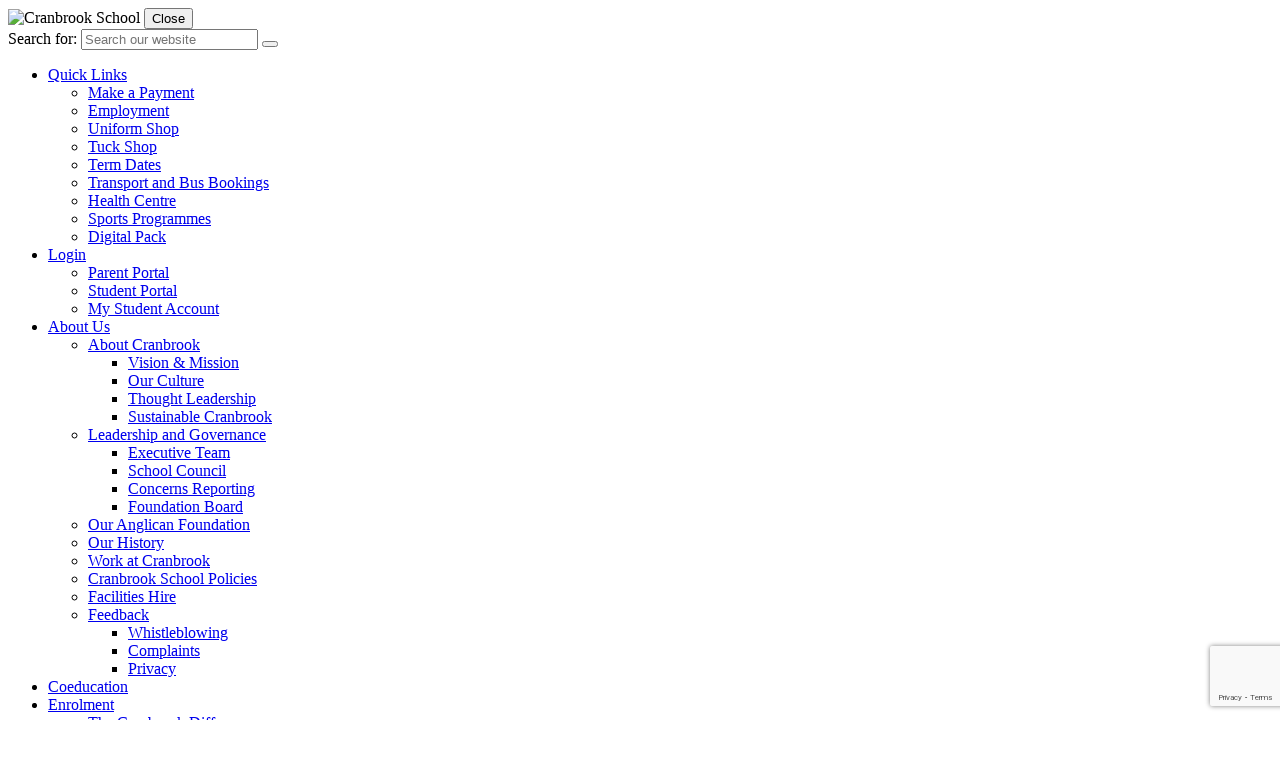

--- FILE ---
content_type: text/html; charset=UTF-8
request_url: https://www.cranbrook.nsw.edu.au/about-us/policies-2/
body_size: 18658
content:
<!doctype html>
<html>

<head>
		<meta charset="UTF-8" />
	<meta name="viewport" content="width=device-width, initial-scale=1.0">
	<title>Cranbrook School Policies - Cranbrook School</title>

<!-- The SEO Framework by Sybre Waaijer -->
<meta name="robots" content="max-snippet:-1,max-image-preview:large,max-video-preview:-1" />
<link rel="canonical" href="https://www.cranbrook.nsw.edu.au/about-us/policies-2/" />
<meta name="description" content="Admission Policy Anti-Bullying Policy Behaviour Management Policy Child Protection Policy Child Safety Commitment Statement Complaints Handling Policy and…" />
<meta property="og:type" content="website" />
<meta property="og:locale" content="en_GB" />
<meta property="og:site_name" content="Cranbrook School" />
<meta property="og:title" content="Cranbrook School Policies" />
<meta property="og:description" content="Admission Policy Anti-Bullying Policy Behaviour Management Policy Child Protection Policy Child Safety Commitment Statement Complaints Handling Policy and Procedure Handling Allegations of Staff…" />
<meta property="og:url" content="https://www.cranbrook.nsw.edu.au/about-us/policies-2/" />
<meta property="og:image" content="https://www.cranbrook.nsw.edu.au/wp-content/uploads/2022/08/20190904_CBS_Senior-447-scaled.jpg" />
<meta property="og:image:width" content="2560" />
<meta property="og:image:height" content="1706" />
<meta name="twitter:card" content="summary_large_image" />
<meta name="twitter:title" content="Cranbrook School Policies" />
<meta name="twitter:description" content="Admission Policy Anti-Bullying Policy Behaviour Management Policy Child Protection Policy Child Safety Commitment Statement Complaints Handling Policy and Procedure Handling Allegations of Staff…" />
<meta name="twitter:image" content="https://www.cranbrook.nsw.edu.au/wp-content/uploads/2022/08/20190904_CBS_Senior-447-scaled.jpg" />
<meta name="google-site-verification" content="y-NiZuYrSAYeLSyp-HyXnq6dXiMag2M0skaExgKfuRM" />
<script type="application/ld+json">{"@context":"https://schema.org","@graph":[{"@type":"WebSite","@id":"https://www.cranbrook.nsw.edu.au/#/schema/WebSite","url":"https://www.cranbrook.nsw.edu.au/","name":"Cranbrook School","description":"Anglican independent day and boarding school.","inLanguage":"en-AU","potentialAction":{"@type":"SearchAction","target":{"@type":"EntryPoint","urlTemplate":"https://www.cranbrook.nsw.edu.au/search/{search_term_string}/"},"query-input":"required name=search_term_string"},"publisher":{"@type":"Organization","@id":"https://www.cranbrook.nsw.edu.au/#/schema/Organization","name":"Cranbrook School","url":"https://www.cranbrook.nsw.edu.au/","sameAs":["https://www.facebook.com/cranbrookschool","https://www.instagram.com/cranbrook_sydney/","https://au.linkedin.com/school/cranbrook-school/"],"logo":"https://www.cranbrook.nsw.edu.au/wp-content/themes/cranbrook2022/assets/images/logo.png"}},{"@type":"WebPage","@id":"https://www.cranbrook.nsw.edu.au/about-us/policies-2/","url":"https://www.cranbrook.nsw.edu.au/about-us/policies-2/","name":"Cranbrook School Policies - Cranbrook School","description":"Admission Policy Anti-Bullying Policy Behaviour Management Policy Child Protection Policy Child Safety Commitment Statement Complaints Handling Policy and…","inLanguage":"en-AU","isPartOf":{"@id":"https://www.cranbrook.nsw.edu.au/#/schema/WebSite"},"breadcrumb":{"@type":"BreadcrumbList","@id":"https://www.cranbrook.nsw.edu.au/#/schema/BreadcrumbList","itemListElement":[{"@type":"ListItem","position":1,"item":"https://www.cranbrook.nsw.edu.au/","name":"Cranbrook School"},{"@type":"ListItem","position":2,"item":"https://www.cranbrook.nsw.edu.au/about-us/","name":"About Us"},{"@type":"ListItem","position":3,"name":"Cranbrook School Policies"}]},"potentialAction":{"@type":"ReadAction","target":"https://www.cranbrook.nsw.edu.au/about-us/policies-2/"}}]}</script>
<!-- / The SEO Framework by Sybre Waaijer | 8.36ms meta | 0.49ms boot -->

<link rel='dns-prefetch' href='//www.google.com' />
<link rel="alternate" type="application/rss+xml" title="Cranbrook School &raquo; Feed" href="https://www.cranbrook.nsw.edu.au/feed/" />
<link rel="alternate" type="application/rss+xml" title="Cranbrook School &raquo; Comments Feed" href="https://www.cranbrook.nsw.edu.au/comments/feed/" />
<link rel="alternate" title="oEmbed (JSON)" type="application/json+oembed" href="https://www.cranbrook.nsw.edu.au/wp-json/oembed/1.0/embed?url=https%3A%2F%2Fwww.cranbrook.nsw.edu.au%2Fabout-us%2Fpolicies-2%2F" />
<link rel="alternate" title="oEmbed (XML)" type="text/xml+oembed" href="https://www.cranbrook.nsw.edu.au/wp-json/oembed/1.0/embed?url=https%3A%2F%2Fwww.cranbrook.nsw.edu.au%2Fabout-us%2Fpolicies-2%2F&#038;format=xml" />
<style id='wp-img-auto-sizes-contain-inline-css' type='text/css'>
img:is([sizes=auto i],[sizes^="auto," i]){contain-intrinsic-size:3000px 1500px}
/*# sourceURL=wp-img-auto-sizes-contain-inline-css */
</style>
<style id='wp-emoji-styles-inline-css' type='text/css'>

	img.wp-smiley, img.emoji {
		display: inline !important;
		border: none !important;
		box-shadow: none !important;
		height: 1em !important;
		width: 1em !important;
		margin: 0 0.07em !important;
		vertical-align: -0.1em !important;
		background: none !important;
		padding: 0 !important;
	}
/*# sourceURL=wp-emoji-styles-inline-css */
</style>
<link rel='stylesheet' id='wp-block-library-css' href='https://www.cranbrook.nsw.edu.au/wp-includes/css/dist/block-library/style.min.css?ver=ceccd6b6eeaba5b4d828971e7038bbc4' type='text/css' media='all' />
<style id='wp-block-paragraph-inline-css' type='text/css'>
.is-small-text{font-size:.875em}.is-regular-text{font-size:1em}.is-large-text{font-size:2.25em}.is-larger-text{font-size:3em}.has-drop-cap:not(:focus):first-letter{float:left;font-size:8.4em;font-style:normal;font-weight:100;line-height:.68;margin:.05em .1em 0 0;text-transform:uppercase}body.rtl .has-drop-cap:not(:focus):first-letter{float:none;margin-left:.1em}p.has-drop-cap.has-background{overflow:hidden}:root :where(p.has-background){padding:1.25em 2.375em}:where(p.has-text-color:not(.has-link-color)) a{color:inherit}p.has-text-align-left[style*="writing-mode:vertical-lr"],p.has-text-align-right[style*="writing-mode:vertical-rl"]{rotate:180deg}
/*# sourceURL=https://www.cranbrook.nsw.edu.au/wp-includes/blocks/paragraph/style.min.css */
</style>
<style id='global-styles-inline-css' type='text/css'>
:root{--wp--preset--aspect-ratio--square: 1;--wp--preset--aspect-ratio--4-3: 4/3;--wp--preset--aspect-ratio--3-4: 3/4;--wp--preset--aspect-ratio--3-2: 3/2;--wp--preset--aspect-ratio--2-3: 2/3;--wp--preset--aspect-ratio--16-9: 16/9;--wp--preset--aspect-ratio--9-16: 9/16;--wp--preset--color--black: #000;--wp--preset--color--cyan-bluish-gray: #abb8c3;--wp--preset--color--white: #fff;--wp--preset--color--pale-pink: #f78da7;--wp--preset--color--vivid-red: #cf2e2e;--wp--preset--color--luminous-vivid-orange: #ff6900;--wp--preset--color--luminous-vivid-amber: #fcb900;--wp--preset--color--light-green-cyan: #7bdcb5;--wp--preset--color--vivid-green-cyan: #00d084;--wp--preset--color--pale-cyan-blue: #8ed1fc;--wp--preset--color--vivid-cyan-blue: #0693e3;--wp--preset--color--vivid-purple: #9b51e0;--wp--preset--color--olive: #84754F;--wp--preset--color--red: #D02B2F;--wp--preset--color--blue: #0A2240;--wp--preset--color--darkblue: #2B2D37;--wp--preset--color--mica: #3C4543;--wp--preset--color--forest: #5B6135;--wp--preset--color--brown: #7A6569;--wp--preset--color--beige: #CFCCBD;--wp--preset--color--light-blue-grey: #A2BAC2;--wp--preset--color--pinkgrey: #D0BEC5;--wp--preset--color--yellow: #F9D772;--wp--preset--color--lightblue: #A9C7E7;--wp--preset--color--skyblue: #72C3D5;--wp--preset--color--tangelo: #E86851;--wp--preset--color--charcoal: #2f2d3a;--wp--preset--color--mid-gray: #8b8b8b;--wp--preset--color--very-light-gray: #f8f9fa;--wp--preset--color--light-gray: #d9d8d8;--wp--preset--color--lighter-gray: #e5e5e5;--wp--preset--color--blue-grey: #7a84a1;--wp--preset--color--dangar: #e61938;--wp--preset--color--ingram: #c7ddf4;--wp--preset--color--moyes: #ffd54f;--wp--preset--color--potter: #29a96e;--wp--preset--color--warry: #001b4a;--wp--preset--gradient--vivid-cyan-blue-to-vivid-purple: linear-gradient(135deg,rgb(6,147,227) 0%,rgb(155,81,224) 100%);--wp--preset--gradient--light-green-cyan-to-vivid-green-cyan: linear-gradient(135deg,rgb(122,220,180) 0%,rgb(0,208,130) 100%);--wp--preset--gradient--luminous-vivid-amber-to-luminous-vivid-orange: linear-gradient(135deg,rgb(252,185,0) 0%,rgb(255,105,0) 100%);--wp--preset--gradient--luminous-vivid-orange-to-vivid-red: linear-gradient(135deg,rgb(255,105,0) 0%,rgb(207,46,46) 100%);--wp--preset--gradient--very-light-gray-to-cyan-bluish-gray: linear-gradient(135deg,rgb(238,238,238) 0%,rgb(169,184,195) 100%);--wp--preset--gradient--cool-to-warm-spectrum: linear-gradient(135deg,rgb(74,234,220) 0%,rgb(151,120,209) 20%,rgb(207,42,186) 40%,rgb(238,44,130) 60%,rgb(251,105,98) 80%,rgb(254,248,76) 100%);--wp--preset--gradient--blush-light-purple: linear-gradient(135deg,rgb(255,206,236) 0%,rgb(152,150,240) 100%);--wp--preset--gradient--blush-bordeaux: linear-gradient(135deg,rgb(254,205,165) 0%,rgb(254,45,45) 50%,rgb(107,0,62) 100%);--wp--preset--gradient--luminous-dusk: linear-gradient(135deg,rgb(255,203,112) 0%,rgb(199,81,192) 50%,rgb(65,88,208) 100%);--wp--preset--gradient--pale-ocean: linear-gradient(135deg,rgb(255,245,203) 0%,rgb(182,227,212) 50%,rgb(51,167,181) 100%);--wp--preset--gradient--electric-grass: linear-gradient(135deg,rgb(202,248,128) 0%,rgb(113,206,126) 100%);--wp--preset--gradient--midnight: linear-gradient(135deg,rgb(2,3,129) 0%,rgb(40,116,252) 100%);--wp--preset--font-size--small: 12px;--wp--preset--font-size--medium: 18px;--wp--preset--font-size--large: 24px;--wp--preset--font-size--x-large: 32px;--wp--preset--font-size--default: 16px;--wp--preset--font-size--xx-large: 48px;--wp--preset--font-size--feature: 60px;--wp--preset--font-size--massive: 90px;--wp--preset--spacing--20: 0.44rem;--wp--preset--spacing--30: 0.67rem;--wp--preset--spacing--40: 1rem;--wp--preset--spacing--50: 1.5rem;--wp--preset--spacing--60: 2.25rem;--wp--preset--spacing--70: 3.38rem;--wp--preset--spacing--80: 5.06rem;--wp--preset--shadow--natural: 6px 6px 9px rgba(0, 0, 0, 0.2);--wp--preset--shadow--deep: 12px 12px 50px rgba(0, 0, 0, 0.4);--wp--preset--shadow--sharp: 6px 6px 0px rgba(0, 0, 0, 0.2);--wp--preset--shadow--outlined: 6px 6px 0px -3px rgb(255, 255, 255), 6px 6px rgb(0, 0, 0);--wp--preset--shadow--crisp: 6px 6px 0px rgb(0, 0, 0);}:where(.is-layout-flex){gap: 0.5em;}:where(.is-layout-grid){gap: 0.5em;}body .is-layout-flex{display: flex;}.is-layout-flex{flex-wrap: wrap;align-items: center;}.is-layout-flex > :is(*, div){margin: 0;}body .is-layout-grid{display: grid;}.is-layout-grid > :is(*, div){margin: 0;}:where(.wp-block-columns.is-layout-flex){gap: 2em;}:where(.wp-block-columns.is-layout-grid){gap: 2em;}:where(.wp-block-post-template.is-layout-flex){gap: 1.25em;}:where(.wp-block-post-template.is-layout-grid){gap: 1.25em;}.has-black-color{color: var(--wp--preset--color--black) !important;}.has-cyan-bluish-gray-color{color: var(--wp--preset--color--cyan-bluish-gray) !important;}.has-white-color{color: var(--wp--preset--color--white) !important;}.has-pale-pink-color{color: var(--wp--preset--color--pale-pink) !important;}.has-vivid-red-color{color: var(--wp--preset--color--vivid-red) !important;}.has-luminous-vivid-orange-color{color: var(--wp--preset--color--luminous-vivid-orange) !important;}.has-luminous-vivid-amber-color{color: var(--wp--preset--color--luminous-vivid-amber) !important;}.has-light-green-cyan-color{color: var(--wp--preset--color--light-green-cyan) !important;}.has-vivid-green-cyan-color{color: var(--wp--preset--color--vivid-green-cyan) !important;}.has-pale-cyan-blue-color{color: var(--wp--preset--color--pale-cyan-blue) !important;}.has-vivid-cyan-blue-color{color: var(--wp--preset--color--vivid-cyan-blue) !important;}.has-vivid-purple-color{color: var(--wp--preset--color--vivid-purple) !important;}.has-black-background-color{background-color: var(--wp--preset--color--black) !important;}.has-cyan-bluish-gray-background-color{background-color: var(--wp--preset--color--cyan-bluish-gray) !important;}.has-white-background-color{background-color: var(--wp--preset--color--white) !important;}.has-pale-pink-background-color{background-color: var(--wp--preset--color--pale-pink) !important;}.has-vivid-red-background-color{background-color: var(--wp--preset--color--vivid-red) !important;}.has-luminous-vivid-orange-background-color{background-color: var(--wp--preset--color--luminous-vivid-orange) !important;}.has-luminous-vivid-amber-background-color{background-color: var(--wp--preset--color--luminous-vivid-amber) !important;}.has-light-green-cyan-background-color{background-color: var(--wp--preset--color--light-green-cyan) !important;}.has-vivid-green-cyan-background-color{background-color: var(--wp--preset--color--vivid-green-cyan) !important;}.has-pale-cyan-blue-background-color{background-color: var(--wp--preset--color--pale-cyan-blue) !important;}.has-vivid-cyan-blue-background-color{background-color: var(--wp--preset--color--vivid-cyan-blue) !important;}.has-vivid-purple-background-color{background-color: var(--wp--preset--color--vivid-purple) !important;}.has-black-border-color{border-color: var(--wp--preset--color--black) !important;}.has-cyan-bluish-gray-border-color{border-color: var(--wp--preset--color--cyan-bluish-gray) !important;}.has-white-border-color{border-color: var(--wp--preset--color--white) !important;}.has-pale-pink-border-color{border-color: var(--wp--preset--color--pale-pink) !important;}.has-vivid-red-border-color{border-color: var(--wp--preset--color--vivid-red) !important;}.has-luminous-vivid-orange-border-color{border-color: var(--wp--preset--color--luminous-vivid-orange) !important;}.has-luminous-vivid-amber-border-color{border-color: var(--wp--preset--color--luminous-vivid-amber) !important;}.has-light-green-cyan-border-color{border-color: var(--wp--preset--color--light-green-cyan) !important;}.has-vivid-green-cyan-border-color{border-color: var(--wp--preset--color--vivid-green-cyan) !important;}.has-pale-cyan-blue-border-color{border-color: var(--wp--preset--color--pale-cyan-blue) !important;}.has-vivid-cyan-blue-border-color{border-color: var(--wp--preset--color--vivid-cyan-blue) !important;}.has-vivid-purple-border-color{border-color: var(--wp--preset--color--vivid-purple) !important;}.has-vivid-cyan-blue-to-vivid-purple-gradient-background{background: var(--wp--preset--gradient--vivid-cyan-blue-to-vivid-purple) !important;}.has-light-green-cyan-to-vivid-green-cyan-gradient-background{background: var(--wp--preset--gradient--light-green-cyan-to-vivid-green-cyan) !important;}.has-luminous-vivid-amber-to-luminous-vivid-orange-gradient-background{background: var(--wp--preset--gradient--luminous-vivid-amber-to-luminous-vivid-orange) !important;}.has-luminous-vivid-orange-to-vivid-red-gradient-background{background: var(--wp--preset--gradient--luminous-vivid-orange-to-vivid-red) !important;}.has-very-light-gray-to-cyan-bluish-gray-gradient-background{background: var(--wp--preset--gradient--very-light-gray-to-cyan-bluish-gray) !important;}.has-cool-to-warm-spectrum-gradient-background{background: var(--wp--preset--gradient--cool-to-warm-spectrum) !important;}.has-blush-light-purple-gradient-background{background: var(--wp--preset--gradient--blush-light-purple) !important;}.has-blush-bordeaux-gradient-background{background: var(--wp--preset--gradient--blush-bordeaux) !important;}.has-luminous-dusk-gradient-background{background: var(--wp--preset--gradient--luminous-dusk) !important;}.has-pale-ocean-gradient-background{background: var(--wp--preset--gradient--pale-ocean) !important;}.has-electric-grass-gradient-background{background: var(--wp--preset--gradient--electric-grass) !important;}.has-midnight-gradient-background{background: var(--wp--preset--gradient--midnight) !important;}.has-small-font-size{font-size: var(--wp--preset--font-size--small) !important;}.has-medium-font-size{font-size: var(--wp--preset--font-size--medium) !important;}.has-large-font-size{font-size: var(--wp--preset--font-size--large) !important;}.has-x-large-font-size{font-size: var(--wp--preset--font-size--x-large) !important;}
/*# sourceURL=global-styles-inline-css */
</style>

<style id='classic-theme-styles-inline-css' type='text/css'>
/*! This file is auto-generated */
.wp-block-button__link{color:#fff;background-color:#32373c;border-radius:9999px;box-shadow:none;text-decoration:none;padding:calc(.667em + 2px) calc(1.333em + 2px);font-size:1.125em}.wp-block-file__button{background:#32373c;color:#fff;text-decoration:none}
/*# sourceURL=/wp-includes/css/classic-themes.min.css */
</style>
<link rel='stylesheet' id='wp-components-css' href='https://www.cranbrook.nsw.edu.au/wp-includes/css/dist/components/style.min.css?ver=ceccd6b6eeaba5b4d828971e7038bbc4' type='text/css' media='all' />
<link rel='stylesheet' id='wp-preferences-css' href='https://www.cranbrook.nsw.edu.au/wp-includes/css/dist/preferences/style.min.css?ver=ceccd6b6eeaba5b4d828971e7038bbc4' type='text/css' media='all' />
<link rel='stylesheet' id='wp-block-editor-css' href='https://www.cranbrook.nsw.edu.au/wp-includes/css/dist/block-editor/style.min.css?ver=ceccd6b6eeaba5b4d828971e7038bbc4' type='text/css' media='all' />
<link rel='stylesheet' id='popup-maker-block-library-style-css' href='https://www.cranbrook.nsw.edu.au/wp-content/plugins/popup-maker/dist/packages/block-library-style.css?ver=dbea705cfafe089d65f1' type='text/css' media='all' />
<link rel='stylesheet' id='fontawesome-css' href='https://www.cranbrook.nsw.edu.au/wp-content/themes/cranbrook2022/assets/css/fontawesome-all.min.css?ver=1.2.2' type='text/css' media='all' />
<link rel='stylesheet' id='firefly-css' href='https://www.cranbrook.nsw.edu.au/wp-content/themes/cranbrook2022/assets/css/firefly.css?ver=1.2.2' type='text/css' media='all' />
<style id='generateblocks-inline-css' type='text/css'>
:root{--gb-container-width:1280px;}.gb-container .wp-block-image img{vertical-align:middle;}.gb-grid-wrapper .wp-block-image{margin-bottom:0;}.gb-highlight{background:none;}.gb-shape{line-height:0;}
/*# sourceURL=generateblocks-inline-css */
</style>
<script type="text/javascript" src="https://www.cranbrook.nsw.edu.au/wp-includes/js/jquery/jquery.min.js?ver=3.7.1" id="jquery-core-js"></script>
<script type="text/javascript" src="https://www.cranbrook.nsw.edu.au/wp-includes/js/jquery/jquery-migrate.min.js?ver=3.4.1" id="jquery-migrate-js"></script>
<link rel="https://api.w.org/" href="https://www.cranbrook.nsw.edu.au/wp-json/" /><link rel="alternate" title="JSON" type="application/json" href="https://www.cranbrook.nsw.edu.au/wp-json/wp/v2/pages/70" /><link rel="EditURI" type="application/rsd+xml" title="RSD" href="https://www.cranbrook.nsw.edu.au/xmlrpc.php?rsd" />
<script type="text/javascript">
  window._mfq = window._mfq || [];
  (function() {
    var mf = document.createElement("script");
    mf.type = "text/javascript"; mf.defer = true;
    mf.src = "//cdn.mouseflow.com/projects/68f9bf0c-ef04-47fa-bbdb-743e4b0cbb0a.js";
    document.getElementsByTagName("head")[0].appendChild(mf);
  })();
</script>		<style type="text/css" id="wp-custom-css">
			.category-navigation {display: none;}
.site-credit { display: none;} 

@media (min-width: 768px) {.entry-header-wrapper {width: 100%;}}

@media (min-width: 768px) {.entry-header-wrapper {top: 85%;}}

.variable-bg-block .wp-block-buttons.is-style-large {
	gap: 1.875rem !important;
}

@media screen and (max-width: 710px) {
	.variable-bg-block {
		background-position: 33% 0%;
		background-size: 275%;
	}
	.variable-bg-block {
		background-color: #0c132d;
		background-blend-mode: unset;
		background-size: auto 70%;
	}
	.variable-bg-block .default_content .wp-block-buttons.is-style-large {
	gap: 1rem !important;
		background-color: #0c132d;
}
	
	.variable-bg-block .featured_content .has-massive-font-size {
		margin-bottom: 1.125rem; 
	}
}

.slider.slider-standard .slide-text {
	font-size: 2.75rem;
}

/** news filter DESK-11218 */
.category-navigation-link {
	color: #8b8b8b;
	text-transform: none;
	font-size: 1rem;
}

@media (min-width: 992px) {
	.category-navigation-link {
		padding: 0 1.125rem;
	}
	
	/* patch for some windows irregularity */
	.entry-header-wrapper {
		margin-bottom: -1px;
	}
}

/* HOME Instagram Feed */

#sb_instagram	{
	.sbi_follow_btn A,
	.sbi_load_btn {
		border: 1px solid var(--bs-red);
		border-radius: 0 !important;
		padding: 0.5rem 1rem !important;
		font-size: 16px !important;
		text-transform: uppercase;
	font-weight: 500 !important;
	font-family: ProximaNova-Bold, ProximaNova-Regular, Roboto, Helvetica Neue, Arial, Noto Sans, sans-serif;
	}
	.sbi_follow_btn.sbi_custom a {
		background-color: none;
		border: 1px solid var(--bs-red);
		border-collapse: collapse;
		color: var(--bs-red);
		&:hover {
			    box-shadow: inset 0 0 10px 20px var(--bs-dark);
			color: #FFF;
			border-color: var(--bs-dark);
		}
	}
}

/* Head of School panel */
.gb-container.is-style-offset-stripes.promo-section {
	background-blend-mode: overlay;
	a:hover {
    color: #FFF !important;
	}
}

@media (min-width: 1140px) {
.is-style-offset-stripes.promo-section {
		.wp-block-media-text__content {
			    border: 1px solid #8b8b8b;
    	padding: 5rem 8rem 0 200px;
    margin-left: -110px;
    width: calc(100% + 100px);
		}
}
}
.is-style-offset-stripes.promo-section {
.wp-block-media-text > .wp-block-media-text__media {
    align-self: flex-start;
}
}

@media (max-width: 850px) {
	.is-style-offset-stripes.promo-section {
		.has-xx-large-font-size {
    --wp--preset--font-size--xx-large: 32px;
    font-size: 32px;
			
}
		.wp-block-media-text__content {
			.has-x-large-font-size {
				--wp--preset--font-size--x-large: 21px; 
				font-size:21px;
			}
			
		}
}

@media (max-width: 480px) {
		.is-style-offset-stripes.promo-section {

		.wp-block-media-text__content {

				margin-left: 1rem;
				padding-right: 1rem;
			}
	}
		
}


/* homepage mobile image size */
.latest-news-image-wrapper {
	background-size: cover;
}

.news-entry-thumbnail {
	aspect-ratio: 1/1;
	object-fit: cover;
}

@media (max-width:600px) {
	.latest-news-entry-wrapper .news-entry .news-entry-content {
		padding: 1rem;
	}
	
	.news-entry-title {
		font-size: 1.5rem;
	}
	
	.slider.slider-standard .slide-content {
		max-width: 100%;
	}
	
	.slider.slider-standard .slide-text {
		font-size: 1rem;
	}
	
	.slider.slider-standard .owl-dots {
		display: none;
	}
	
	.news-entry-featured-image .news-entry-title {
		font-size: 1.5rem;
	}
	
	.offset-heading-block {
		font-size: 24px;	
	}
	
	.home .slider.slider-standard .slide img {
		object-position: right;
	}
	
	.home .slider.slider-standard .slide-content {
		background: rgba(0,0,0,.4);
	}
}		</style>
		
			<!-- Google Tag Manager -->
	<script>(function(w,d,s,l,i){w[l]=w[l]||[];w[l].push({'gtm.start':
	new Date().getTime(),event:'gtm.js'});var f=d.getElementsByTagName(s)[0],
	j=d.createElement(s),dl=l!='dataLayer'?'&l='+l:'';j.async=true;j.src=
	'https://www.googletagmanager.com/gtm.js?id='+i+dl;f.parentNode.insertBefore(j,f);
	})(window,document,'script','dataLayer','GTM-WCPZRFD');</script>
	<!-- End Google Tag Manager -->

	<!-- Google tag (gtag.js) -->
	<script async src="https://www.googletagmanager.com/gtag/js?id=AW-11084970560"></script>
	<script>
	window.dataLayer = window.dataLayer || [];
	function gtag(){window.dataLayer.push(arguments);}
	gtag('js', new Date());

	gtag('config', 'AW-11084970560');
	</script>

		</head>

<body class="privacy-policy wp-singular page-template-default page page-id-70 page-child parent-pageid-25 wp-embed-responsive wp-theme-cranbrook2022" data-template="base.twig" role="document">
		<!-- Google Tag Manager (noscript) -->
	<noscript><iframe src="https://www.googletagmanager.com/ns.html?id=GTM-WCPZRFD"
	height="0" width="0" style="display:none;visibility:hidden"></iframe></noscript>
	<!-- End Google Tag Manager (noscript) -->
		

	<a id="top"></a>
	<div id="app">

				<div class="offcanvas offcanvas-end mobile-nav" tabindex="-1" id="mobileNavigation">
	<div class="offcanvas-header">
		<img style="width: 6rem;" src="https://www.cranbrook.nsw.edu.au/wp-content/themes/cranbrook2022/assets/images/logo.png" alt="Cranbrook School">
		<button type="button" class="btn btn-link" data-bs-dismiss="offcanvas" aria-label="Close">
			<i class="fas fa-times me-2"></i>
			Close
		</button>
	</div>
	<div class="offcanvas-body">
		<div class="mobile-nav-controls align-items-center">
			<form role="search" method="get" class="search-form form d-flex w-100" action="https://www.cranbrook.nsw.edu.au/">
				<label class="w-100">
					<span class="sr-only">Search for:</span>
					<input type="search" id="primary-search-field" class="form-control" placeholder="Search our website" value="" name="s" title="Search for:" />
				</label>
				<button type="submit" class="btn btn-primary">
					<span class="far fa-search"></span>
				</button>
			</form>
		</div>
		<ul class="navbar-nav offcanvas-nav">
						<li class="nav-item  has-lighter-gray-background-color">
				<a class="nav-link dropdown-toggle  d-flex align-items-center justify-content-between" id="offcanvas-quick-links"
					data-bs-toggle="collapse" aria-expanded="false" aria-controls="offcanvas-quick-links-collapse" role="button"
					href="#offcanvas-quick-links-collapse" href="">
					Quick Links
				</a>

				<ul class="collapse multi-collapse navbar-nav" id="offcanvas-quick-links-collapse">
										<li class="nav-item">
						<a class="nav-link" href="https://www.cranbrook.nsw.edu.au/enrolment/fees/">Make a Payment</a>
					</li>
										<li class="nav-item">
						<a class="nav-link" href="https://www.cranbrook.nsw.edu.au/about-us/work-at-cranbrook/">Employment</a>
					</li>
										<li class="nav-item">
						<a class="nav-link" href="https://www.cranbrook.nsw.edu.au/uniform-shop/">Uniform Shop</a>
					</li>
										<li class="nav-item">
						<a class="nav-link" href="https://www.cranbrook.nsw.edu.au/tuck-shop/">Tuck Shop</a>
					</li>
										<li class="nav-item">
						<a class="nav-link" href="https://www.cranbrook.nsw.edu.au/news-and-events/calendar/">Term Dates</a>
					</li>
										<li class="nav-item">
						<a class="nav-link" href="https://www.cranbrook.nsw.edu.au/enrolment/transport-and-bus-bookings/">Transport and Bus Bookings</a>
					</li>
										<li class="nav-item">
						<a class="nav-link" href="https://www.cranbrook.nsw.edu.au/health-centre/">Health Centre</a>
					</li>
										<li class="nav-item">
						<a class="nav-link" href="https://www.cranbrook.nsw.edu.au/sports-programmes/">Sports Programmes</a>
					</li>
										<li class="nav-item">
						<a class="nav-link" href="https://www.cranbrook.nsw.edu.au/enrolment/digital-pack/">Digital Pack</a>
					</li>
									</ul>
			</li>

			
						<li class="nav-item has-lighter-gray-background-color">
				<a class="nav-link dropdown-toggle d-flex align-items-center justify-content-between" id="offcanvas-quick-links"
					data-bs-toggle="collapse" aria-expanded="false" aria-controls="offcanvas-login-links-collapse" role="button"
					href="#offcanvas-login-links-collapse" href="">
					Login
				</a>

				<ul class="collapse multi-collapse navbar-nav" id="offcanvas-login-links-collapse">
										<li class="nav-item">
						<a class="nav-link" href="https://cranbrookconnect.cranbrook.nsw.edu.au/">Parent Portal</a>
					</li>
										<li class="nav-item">
						<a class="nav-link" href="https://cranbrookau.instructure.com/courses/3748">Student Portal</a>
					</li>
										<li class="nav-item">
						<a class="nav-link" href="https://secure.mystudentaccount.com.au/">My Student Account</a>
					</li>
									</ul>
			</li>

						<li class="nav-item  menu-item menu-item-type-post_type menu-item-object-page current-page-ancestor current-menu-ancestor current-menu-parent current-page-parent current_page_parent current_page_ancestor menu-item-35 menu-item-has-children">
    <div class="d-flex align-items-center justify-content-between offcanvas-nav-link-wrapper">
        <a href="https://www.cranbrook.nsw.edu.au/about-us/" class="offcanvas-nav-link-item nav-link">About Us</a>
                    <a class="nav-link offcanvas-nav-link-dropdown dropdown-toggle" id="page-35"
                data-bs-toggle="collapse" aria-expanded="false" aria-controls="collapse-35" role="button" href="#collapse-35"  >
                            </a>
            </div>

        <ul class="collapse multi-collapse navbar-nav" id="collapse-35">
                <li class="nav-item  menu-item menu-item-type-post_type menu-item-object-page menu-item-10696 menu-item-has-children">
            <div class="d-flex align-childs-center justify-content-between offcanvas-nav-link-wrapper">
                <a href="https://www.cranbrook.nsw.edu.au/about-us/about-cranbrook/" class="offcanvas-nav-link-child nav-link">About Cranbrook</a>
                                    <a class="nav-link offcanvas-nav-link-dropdown dropdown-toggle" id="page-10696"
                        data-bs-toggle="collapse" aria-expanded="false" aria-controls="collapse-10696" role="button" href="#collapse-10696"  >
                                            </a>
                            </div>

                        <ul class="collapse multi-collapse navbar-nav" id="collapse-10696">
                                <li class="nav-child  menu-item menu-item-type-post_type menu-item-object-page menu-item-10697">
                    <a class="nav-link" href="https://www.cranbrook.nsw.edu.au/about-us/about-cranbrook/vision-mission/" >
                                                Vision &#038; Mission
                    </a>
                </li>
                                <li class="nav-child  menu-item menu-item-type-post_type menu-item-object-page menu-item-10698">
                    <a class="nav-link" href="https://www.cranbrook.nsw.edu.au/about-us/about-cranbrook/our-culture/" >
                                                Our Culture
                    </a>
                </li>
                                <li class="nav-child  menu-item menu-item-type-post_type menu-item-object-page menu-item-10699">
                    <a class="nav-link" href="https://www.cranbrook.nsw.edu.au/about-us/about-cranbrook/thought-leadership/" >
                                                Thought Leadership
                    </a>
                </li>
                                <li class="nav-child  menu-item menu-item-type-post_type menu-item-object-page menu-item-10700">
                    <a class="nav-link" href="https://www.cranbrook.nsw.edu.au/about-us/about-cranbrook/sustainable-cranbrook/" >
                                                Sustainable Cranbrook
                    </a>
                </li>
                            </ul>
                    </li>
                <li class="nav-item  menu-item menu-item-type-post_type menu-item-object-page menu-item-10701 menu-item-has-children">
            <div class="d-flex align-childs-center justify-content-between offcanvas-nav-link-wrapper">
                <a href="https://www.cranbrook.nsw.edu.au/about-us/leadership-and-governance/" class="offcanvas-nav-link-child nav-link">Leadership and Governance</a>
                                    <a class="nav-link offcanvas-nav-link-dropdown dropdown-toggle" id="page-10701"
                        data-bs-toggle="collapse" aria-expanded="false" aria-controls="collapse-10701" role="button" href="#collapse-10701"  >
                                            </a>
                            </div>

                        <ul class="collapse multi-collapse navbar-nav" id="collapse-10701">
                                <li class="nav-child  menu-item menu-item-type-post_type menu-item-object-page menu-item-10702">
                    <a class="nav-link" href="https://www.cranbrook.nsw.edu.au/about-us/leadership-and-governance/executive-team/" >
                                                Executive Team
                    </a>
                </li>
                                <li class="nav-child  menu-item menu-item-type-post_type menu-item-object-page menu-item-10703">
                    <a class="nav-link" href="https://www.cranbrook.nsw.edu.au/about-us/leadership-and-governance/school-council/" >
                                                School Council
                    </a>
                </li>
                                <li class="nav-child  menu-item menu-item-type-post_type menu-item-object-page menu-item-10704">
                    <a class="nav-link" href="https://www.cranbrook.nsw.edu.au/about-us/leadership-and-governance/concerns-reporting/" >
                                                Concerns Reporting
                    </a>
                </li>
                                <li class="nav-child  menu-item menu-item-type-post_type menu-item-object-page menu-item-10705">
                    <a class="nav-link" href="https://www.cranbrook.nsw.edu.au/about-us/leadership-and-governance/foundation-board/" >
                                                Foundation Board
                    </a>
                </li>
                            </ul>
                    </li>
                <li class="nav-item  menu-item menu-item-type-post_type menu-item-object-page menu-item-10706">
            <div class="d-flex align-childs-center justify-content-between offcanvas-nav-link-wrapper">
                <a href="https://www.cranbrook.nsw.edu.au/about-us/our-anglican-foundation/" class="offcanvas-nav-link-child nav-link">Our Anglican Foundation</a>
                            </div>

                    </li>
                <li class="nav-item  menu-item menu-item-type-post_type menu-item-object-page menu-item-10707">
            <div class="d-flex align-childs-center justify-content-between offcanvas-nav-link-wrapper">
                <a href="https://www.cranbrook.nsw.edu.au/about-us/our-history/" class="offcanvas-nav-link-child nav-link">Our History</a>
                            </div>

                    </li>
                <li class="nav-item  menu-item menu-item-type-post_type menu-item-object-page menu-item-10708">
            <div class="d-flex align-childs-center justify-content-between offcanvas-nav-link-wrapper">
                <a href="https://www.cranbrook.nsw.edu.au/about-us/work-at-cranbrook/" class="offcanvas-nav-link-child nav-link">Work at Cranbrook</a>
                            </div>

                    </li>
                <li class="nav-item  menu-item menu-item-type-post_type menu-item-object-page menu-item-privacy-policy current-menu-item page_item page-item-70 current_page_item menu-item-10709">
            <div class="d-flex align-childs-center justify-content-between offcanvas-nav-link-wrapper">
                <a href="https://www.cranbrook.nsw.edu.au/about-us/policies-2/" class="offcanvas-nav-link-child nav-link">Cranbrook School Policies</a>
                            </div>

                    </li>
                <li class="nav-item  menu-item menu-item-type-post_type menu-item-object-page menu-item-10798">
            <div class="d-flex align-childs-center justify-content-between offcanvas-nav-link-wrapper">
                <a href="https://www.cranbrook.nsw.edu.au/community/facilities-hire/" class="offcanvas-nav-link-child nav-link">Facilities Hire</a>
                            </div>

                    </li>
                <li class="nav-item  menu-item menu-item-type-post_type menu-item-object-page menu-item-10799 menu-item-has-children">
            <div class="d-flex align-childs-center justify-content-between offcanvas-nav-link-wrapper">
                <a href="https://www.cranbrook.nsw.edu.au/community/feedback/" class="offcanvas-nav-link-child nav-link">Feedback</a>
                                    <a class="nav-link offcanvas-nav-link-dropdown dropdown-toggle" id="page-10799"
                        data-bs-toggle="collapse" aria-expanded="false" aria-controls="collapse-10799" role="button" href="#collapse-10799"  >
                                            </a>
                            </div>

                        <ul class="collapse multi-collapse navbar-nav" id="collapse-10799">
                                <li class="nav-child  menu-item menu-item-type-post_type menu-item-object-page menu-item-10800">
                    <a class="nav-link" href="https://www.cranbrook.nsw.edu.au/community/feedback/whistleblowing/" >
                                                Whistleblowing
                    </a>
                </li>
                                <li class="nav-child  menu-item menu-item-type-post_type menu-item-object-page menu-item-10801">
                    <a class="nav-link" href="https://www.cranbrook.nsw.edu.au/community/feedback/complaints/" >
                                                Complaints
                    </a>
                </li>
                                <li class="nav-child  menu-item menu-item-type-post_type menu-item-object-page menu-item-10802">
                    <a class="nav-link" href="https://www.cranbrook.nsw.edu.au/community/feedback/privacy/" >
                                                Privacy
                    </a>
                </li>
                            </ul>
                    </li>
                <li class="nav-item  menu-item menu-item-type-post_type menu-item-object-page menu-item-11020 menu-item-has-children">
            <div class="d-flex align-childs-center justify-content-between offcanvas-nav-link-wrapper">
                <a href="https://www.cranbrook.nsw.edu.au/about-us/about-cranbrook/" class="offcanvas-nav-link-child nav-link">About Cranbrook</a>
                                    <a class="nav-link offcanvas-nav-link-dropdown dropdown-toggle" id="page-11020"
                        data-bs-toggle="collapse" aria-expanded="false" aria-controls="collapse-11020" role="button" href="#collapse-11020"  >
                                            </a>
                            </div>

                        <ul class="collapse multi-collapse navbar-nav" id="collapse-11020">
                                <li class="nav-child  menu-item menu-item-type-post_type menu-item-object-page menu-item-11021">
                    <a class="nav-link" href="https://www.cranbrook.nsw.edu.au/about-us/about-cranbrook/vision-mission/" >
                                                Vision &#038; Mission
                    </a>
                </li>
                                <li class="nav-child  menu-item menu-item-type-post_type menu-item-object-page menu-item-11022">
                    <a class="nav-link" href="https://www.cranbrook.nsw.edu.au/about-us/about-cranbrook/our-culture/" >
                                                Our Culture
                    </a>
                </li>
                                <li class="nav-child  menu-item menu-item-type-post_type menu-item-object-page menu-item-11023">
                    <a class="nav-link" href="https://www.cranbrook.nsw.edu.au/about-us/about-cranbrook/thought-leadership/" >
                                                Thought Leadership
                    </a>
                </li>
                                <li class="nav-child  menu-item menu-item-type-post_type menu-item-object-page menu-item-11024">
                    <a class="nav-link" href="https://www.cranbrook.nsw.edu.au/about-us/about-cranbrook/sustainable-cranbrook/" >
                                                Sustainable Cranbrook
                    </a>
                </li>
                            </ul>
                    </li>
                <li class="nav-item  menu-item menu-item-type-post_type menu-item-object-page menu-item-11025 menu-item-has-children">
            <div class="d-flex align-childs-center justify-content-between offcanvas-nav-link-wrapper">
                <a href="https://www.cranbrook.nsw.edu.au/about-us/leadership-and-governance/" class="offcanvas-nav-link-child nav-link">Leadership and Governance</a>
                                    <a class="nav-link offcanvas-nav-link-dropdown dropdown-toggle" id="page-11025"
                        data-bs-toggle="collapse" aria-expanded="false" aria-controls="collapse-11025" role="button" href="#collapse-11025"  >
                                            </a>
                            </div>

                        <ul class="collapse multi-collapse navbar-nav" id="collapse-11025">
                                <li class="nav-child  menu-item menu-item-type-post_type menu-item-object-page menu-item-11026">
                    <a class="nav-link" href="https://www.cranbrook.nsw.edu.au/about-us/leadership-and-governance/executive-team/" >
                                                Executive Team
                    </a>
                </li>
                                <li class="nav-child  menu-item menu-item-type-post_type menu-item-object-page menu-item-11027">
                    <a class="nav-link" href="https://www.cranbrook.nsw.edu.au/about-us/leadership-and-governance/school-council/" >
                                                School Council
                    </a>
                </li>
                                <li class="nav-child  menu-item menu-item-type-post_type menu-item-object-page menu-item-11028">
                    <a class="nav-link" href="https://www.cranbrook.nsw.edu.au/about-us/leadership-and-governance/concerns-reporting/" >
                                                Concerns Reporting
                    </a>
                </li>
                                <li class="nav-child  menu-item menu-item-type-post_type menu-item-object-page menu-item-11029">
                    <a class="nav-link" href="https://www.cranbrook.nsw.edu.au/about-us/leadership-and-governance/foundation-board/" >
                                                Foundation Board
                    </a>
                </li>
                            </ul>
                    </li>
                <li class="nav-item  menu-item menu-item-type-post_type menu-item-object-page menu-item-11030">
            <div class="d-flex align-childs-center justify-content-between offcanvas-nav-link-wrapper">
                <a href="https://www.cranbrook.nsw.edu.au/about-us/our-anglican-foundation/" class="offcanvas-nav-link-child nav-link">Our Anglican Foundation</a>
                            </div>

                    </li>
                <li class="nav-item  menu-item menu-item-type-post_type menu-item-object-page menu-item-11031">
            <div class="d-flex align-childs-center justify-content-between offcanvas-nav-link-wrapper">
                <a href="https://www.cranbrook.nsw.edu.au/about-us/our-history/" class="offcanvas-nav-link-child nav-link">Our History</a>
                            </div>

                    </li>
                <li class="nav-item  menu-item menu-item-type-post_type menu-item-object-page menu-item-11032">
            <div class="d-flex align-childs-center justify-content-between offcanvas-nav-link-wrapper">
                <a href="https://www.cranbrook.nsw.edu.au/about-us/work-at-cranbrook/" class="offcanvas-nav-link-child nav-link">Work at Cranbrook</a>
                            </div>

                    </li>
                <li class="nav-item  menu-item menu-item-type-post_type menu-item-object-page menu-item-privacy-policy current-menu-item page_item page-item-70 current_page_item menu-item-11033">
            <div class="d-flex align-childs-center justify-content-between offcanvas-nav-link-wrapper">
                <a href="https://www.cranbrook.nsw.edu.au/about-us/policies-2/" class="offcanvas-nav-link-child nav-link">Cranbrook School Policies</a>
                            </div>

                    </li>
                <li class="nav-item  menu-item menu-item-type-post_type menu-item-object-page menu-item-11035 menu-item-has-children">
            <div class="d-flex align-childs-center justify-content-between offcanvas-nav-link-wrapper">
                <a href="https://www.cranbrook.nsw.edu.au/about-us/about-cranbrook/" class="offcanvas-nav-link-child nav-link">About Cranbrook</a>
                                    <a class="nav-link offcanvas-nav-link-dropdown dropdown-toggle" id="page-11035"
                        data-bs-toggle="collapse" aria-expanded="false" aria-controls="collapse-11035" role="button" href="#collapse-11035"  >
                                            </a>
                            </div>

                        <ul class="collapse multi-collapse navbar-nav" id="collapse-11035">
                                <li class="nav-child  menu-item menu-item-type-post_type menu-item-object-page menu-item-11036">
                    <a class="nav-link" href="https://www.cranbrook.nsw.edu.au/about-us/about-cranbrook/vision-mission/" >
                                                Vision &#038; Mission
                    </a>
                </li>
                                <li class="nav-child  menu-item menu-item-type-post_type menu-item-object-page menu-item-11037">
                    <a class="nav-link" href="https://www.cranbrook.nsw.edu.au/about-us/about-cranbrook/our-culture/" >
                                                Our Culture
                    </a>
                </li>
                                <li class="nav-child  menu-item menu-item-type-post_type menu-item-object-page menu-item-11038">
                    <a class="nav-link" href="https://www.cranbrook.nsw.edu.au/about-us/about-cranbrook/thought-leadership/" >
                                                Thought Leadership
                    </a>
                </li>
                                <li class="nav-child  menu-item menu-item-type-post_type menu-item-object-page menu-item-11039">
                    <a class="nav-link" href="https://www.cranbrook.nsw.edu.au/about-us/about-cranbrook/sustainable-cranbrook/" >
                                                Sustainable Cranbrook
                    </a>
                </li>
                            </ul>
                    </li>
                <li class="nav-item  menu-item menu-item-type-post_type menu-item-object-page menu-item-11040 menu-item-has-children">
            <div class="d-flex align-childs-center justify-content-between offcanvas-nav-link-wrapper">
                <a href="https://www.cranbrook.nsw.edu.au/about-us/leadership-and-governance/" class="offcanvas-nav-link-child nav-link">Leadership and Governance</a>
                                    <a class="nav-link offcanvas-nav-link-dropdown dropdown-toggle" id="page-11040"
                        data-bs-toggle="collapse" aria-expanded="false" aria-controls="collapse-11040" role="button" href="#collapse-11040"  >
                                            </a>
                            </div>

                        <ul class="collapse multi-collapse navbar-nav" id="collapse-11040">
                                <li class="nav-child  menu-item menu-item-type-post_type menu-item-object-page menu-item-11041">
                    <a class="nav-link" href="https://www.cranbrook.nsw.edu.au/about-us/leadership-and-governance/executive-team/" >
                                                Executive Team
                    </a>
                </li>
                                <li class="nav-child  menu-item menu-item-type-post_type menu-item-object-page menu-item-11042">
                    <a class="nav-link" href="https://www.cranbrook.nsw.edu.au/about-us/leadership-and-governance/school-council/" >
                                                School Council
                    </a>
                </li>
                                <li class="nav-child  menu-item menu-item-type-post_type menu-item-object-page menu-item-11043">
                    <a class="nav-link" href="https://www.cranbrook.nsw.edu.au/about-us/leadership-and-governance/concerns-reporting/" >
                                                Concerns Reporting
                    </a>
                </li>
                                <li class="nav-child  menu-item menu-item-type-post_type menu-item-object-page menu-item-11044">
                    <a class="nav-link" href="https://www.cranbrook.nsw.edu.au/about-us/leadership-and-governance/foundation-board/" >
                                                Foundation Board
                    </a>
                </li>
                            </ul>
                    </li>
                <li class="nav-item  menu-item menu-item-type-post_type menu-item-object-page menu-item-11045">
            <div class="d-flex align-childs-center justify-content-between offcanvas-nav-link-wrapper">
                <a href="https://www.cranbrook.nsw.edu.au/about-us/our-anglican-foundation/" class="offcanvas-nav-link-child nav-link">Our Anglican Foundation</a>
                            </div>

                    </li>
                <li class="nav-item  menu-item menu-item-type-post_type menu-item-object-page menu-item-11046">
            <div class="d-flex align-childs-center justify-content-between offcanvas-nav-link-wrapper">
                <a href="https://www.cranbrook.nsw.edu.au/about-us/our-history/" class="offcanvas-nav-link-child nav-link">Our History</a>
                            </div>

                    </li>
                <li class="nav-item  menu-item menu-item-type-post_type menu-item-object-page menu-item-11047">
            <div class="d-flex align-childs-center justify-content-between offcanvas-nav-link-wrapper">
                <a href="https://www.cranbrook.nsw.edu.au/about-us/work-at-cranbrook/" class="offcanvas-nav-link-child nav-link">Work at Cranbrook</a>
                            </div>

                    </li>
                <li class="nav-item  menu-item menu-item-type-post_type menu-item-object-page menu-item-privacy-policy current-menu-item page_item page-item-70 current_page_item menu-item-11048">
            <div class="d-flex align-childs-center justify-content-between offcanvas-nav-link-wrapper">
                <a href="https://www.cranbrook.nsw.edu.au/about-us/policies-2/" class="offcanvas-nav-link-child nav-link">Cranbrook School Policies</a>
                            </div>

                    </li>
                <li class="nav-item  menu-item menu-item-type-post_type menu-item-object-page menu-item--138 menu-item-has-children">
            <div class="d-flex align-childs-center justify-content-between offcanvas-nav-link-wrapper">
                <a href="https://www.cranbrook.nsw.edu.au/about-us/about-cranbrook/" class="offcanvas-nav-link-child nav-link">About Cranbrook</a>
                                    <a class="nav-link offcanvas-nav-link-dropdown dropdown-toggle" id="page--138"
                        data-bs-toggle="collapse" aria-expanded="false" aria-controls="collapse--138" role="button" href="#collapse--138"  >
                                            </a>
                            </div>

                        <ul class="collapse multi-collapse navbar-nav" id="collapse--138">
                                <li class="nav-child  menu-item menu-item-type-post_type menu-item-object-page menu-item--139">
                    <a class="nav-link" href="https://www.cranbrook.nsw.edu.au/about-us/about-cranbrook/vision-mission/" >
                                                Vision & Mission
                    </a>
                </li>
                                <li class="nav-child  menu-item menu-item-type-post_type menu-item-object-page menu-item--140">
                    <a class="nav-link" href="https://www.cranbrook.nsw.edu.au/about-us/about-cranbrook/our-culture/" >
                                                Our Culture
                    </a>
                </li>
                                <li class="nav-child  menu-item menu-item-type-post_type menu-item-object-page menu-item--141">
                    <a class="nav-link" href="https://www.cranbrook.nsw.edu.au/about-us/about-cranbrook/thought-leadership/" >
                                                Thought Leadership
                    </a>
                </li>
                                <li class="nav-child  menu-item menu-item-type-post_type menu-item-object-page menu-item--142">
                    <a class="nav-link" href="https://www.cranbrook.nsw.edu.au/about-us/about-cranbrook/sustainable-cranbrook/" >
                                                Sustainable Cranbrook
                    </a>
                </li>
                            </ul>
                    </li>
                <li class="nav-item  menu-item menu-item-type-post_type menu-item-object-page menu-item--143 menu-item-has-children">
            <div class="d-flex align-childs-center justify-content-between offcanvas-nav-link-wrapper">
                <a href="https://www.cranbrook.nsw.edu.au/about-us/leadership-and-governance/" class="offcanvas-nav-link-child nav-link">Leadership and Governance</a>
                                    <a class="nav-link offcanvas-nav-link-dropdown dropdown-toggle" id="page--143"
                        data-bs-toggle="collapse" aria-expanded="false" aria-controls="collapse--143" role="button" href="#collapse--143"  >
                                            </a>
                            </div>

                        <ul class="collapse multi-collapse navbar-nav" id="collapse--143">
                                <li class="nav-child  menu-item menu-item-type-post_type menu-item-object-page menu-item--144">
                    <a class="nav-link" href="https://www.cranbrook.nsw.edu.au/about-us/leadership-and-governance/executive-team/" >
                                                Executive Team
                    </a>
                </li>
                                <li class="nav-child  menu-item menu-item-type-post_type menu-item-object-page menu-item--145">
                    <a class="nav-link" href="https://www.cranbrook.nsw.edu.au/about-us/leadership-and-governance/school-council/" >
                                                School Council
                    </a>
                </li>
                                <li class="nav-child  menu-item menu-item-type-post_type menu-item-object-page menu-item--146">
                    <a class="nav-link" href="https://www.cranbrook.nsw.edu.au/about-us/leadership-and-governance/concerns-reporting/" >
                                                Concerns Reporting
                    </a>
                </li>
                                <li class="nav-child  menu-item menu-item-type-post_type menu-item-object-page menu-item--147">
                    <a class="nav-link" href="https://www.cranbrook.nsw.edu.au/about-us/leadership-and-governance/foundation-board/" >
                                                Foundation Board
                    </a>
                </li>
                            </ul>
                    </li>
                <li class="nav-item  menu-item menu-item-type-post_type menu-item-object-page menu-item--148">
            <div class="d-flex align-childs-center justify-content-between offcanvas-nav-link-wrapper">
                <a href="https://www.cranbrook.nsw.edu.au/about-us/our-anglican-foundation/" class="offcanvas-nav-link-child nav-link">Our Anglican Foundation</a>
                            </div>

                    </li>
                <li class="nav-item  menu-item menu-item-type-post_type menu-item-object-page menu-item--149">
            <div class="d-flex align-childs-center justify-content-between offcanvas-nav-link-wrapper">
                <a href="https://www.cranbrook.nsw.edu.au/about-us/our-history/" class="offcanvas-nav-link-child nav-link">Our History</a>
                            </div>

                    </li>
                <li class="nav-item  menu-item menu-item-type-post_type menu-item-object-page menu-item--150">
            <div class="d-flex align-childs-center justify-content-between offcanvas-nav-link-wrapper">
                <a href="https://www.cranbrook.nsw.edu.au/about-us/work-at-cranbrook/" class="offcanvas-nav-link-child nav-link">Work at Cranbrook</a>
                            </div>

                    </li>
                <li class="nav-item  menu-item menu-item-type-post_type menu-item-object-page menu-item-privacy-policy current-menu-item page_item page-item-70 current_page_item menu-item--151">
            <div class="d-flex align-childs-center justify-content-between offcanvas-nav-link-wrapper">
                <a href="https://www.cranbrook.nsw.edu.au/about-us/policies-2/" class="offcanvas-nav-link-child nav-link">Cranbrook School Policies</a>
                            </div>

                    </li>
            </ul>
    </li>

<li class="nav-item  menu-item menu-item-type-post_type menu-item-object-page menu-item-10804">
    <div class="d-flex align-items-center justify-content-between offcanvas-nav-link-wrapper">
        <a href="https://www.cranbrook.nsw.edu.au/coeducation/" class="offcanvas-nav-link-item nav-link">Coeducation</a>
            </div>

    </li>

<li class="nav-item  menu-item menu-item-type-post_type menu-item-object-page menu-item-36 menu-item-has-children">
    <div class="d-flex align-items-center justify-content-between offcanvas-nav-link-wrapper">
        <a href="https://www.cranbrook.nsw.edu.au/enrolment/" class="offcanvas-nav-link-item nav-link">Enrolment</a>
                    <a class="nav-link offcanvas-nav-link-dropdown dropdown-toggle" id="page-36"
                data-bs-toggle="collapse" aria-expanded="false" aria-controls="collapse-36" role="button" href="#collapse-36"  >
                            </a>
            </div>

        <ul class="collapse multi-collapse navbar-nav" id="collapse-36">
                <li class="nav-item  menu-item menu-item-type-post_type menu-item-object-page menu-item-10710">
            <div class="d-flex align-childs-center justify-content-between offcanvas-nav-link-wrapper">
                <a href="https://www.cranbrook.nsw.edu.au/enrolment/the-cranbrook-difference/" class="offcanvas-nav-link-child nav-link">The Cranbrook Difference</a>
                            </div>

                    </li>
                <li class="nav-item  menu-item menu-item-type-post_type menu-item-object-page menu-item-10711">
            <div class="d-flex align-childs-center justify-content-between offcanvas-nav-link-wrapper">
                <a href="https://www.cranbrook.nsw.edu.au/enrolment/tours/" class="offcanvas-nav-link-child nav-link">Tours</a>
                            </div>

                    </li>
                <li class="nav-item  menu-item menu-item-type-post_type menu-item-object-page menu-item-10712">
            <div class="d-flex align-childs-center justify-content-between offcanvas-nav-link-wrapper">
                <a href="https://www.cranbrook.nsw.edu.au/enrolment/request-a-prospectus/" class="offcanvas-nav-link-child nav-link">Request a Prospectus</a>
                            </div>

                    </li>
                <li class="nav-item  menu-item menu-item-type-post_type menu-item-object-page menu-item-10713">
            <div class="d-flex align-childs-center justify-content-between offcanvas-nav-link-wrapper">
                <a href="https://www.cranbrook.nsw.edu.au/enrolment/apply-to-enrol/" class="offcanvas-nav-link-child nav-link">Apply to Enrol</a>
                            </div>

                    </li>
                <li class="nav-item  menu-item menu-item-type-post_type menu-item-object-page menu-item-10714">
            <div class="d-flex align-childs-center justify-content-between offcanvas-nav-link-wrapper">
                <a href="https://www.cranbrook.nsw.edu.au/enrolment/fees/" class="offcanvas-nav-link-child nav-link">Fees</a>
                            </div>

                    </li>
                <li class="nav-item  menu-item menu-item-type-post_type menu-item-object-page menu-item-10715">
            <div class="d-flex align-childs-center justify-content-between offcanvas-nav-link-wrapper">
                <a href="https://www.cranbrook.nsw.edu.au/enrolment/scholarships/" class="offcanvas-nav-link-child nav-link">Scholarships</a>
                            </div>

                    </li>
                <li class="nav-item  menu-item menu-item-type-post_type menu-item-object-page menu-item-10716">
            <div class="d-flex align-childs-center justify-content-between offcanvas-nav-link-wrapper">
                <a href="https://www.cranbrook.nsw.edu.au/campuses/senior-school/boarding/" class="offcanvas-nav-link-child nav-link">Boarding</a>
                            </div>

                    </li>
                <li class="nav-item  menu-item menu-item-type-post_type menu-item-object-page menu-item-10717">
            <div class="d-flex align-childs-center justify-content-between offcanvas-nav-link-wrapper">
                <a href="https://www.cranbrook.nsw.edu.au/enrolment/international-families/" class="offcanvas-nav-link-child nav-link">International Families</a>
                            </div>

                    </li>
                <li class="nav-item  menu-item menu-item-type-post_type menu-item-object-page menu-item-10718">
            <div class="d-flex align-childs-center justify-content-between offcanvas-nav-link-wrapper">
                <a href="https://www.cranbrook.nsw.edu.au/enrolment/transport-and-bus-bookings/" class="offcanvas-nav-link-child nav-link">Transport and Bus Bookings</a>
                            </div>

                    </li>
                <li class="nav-item  menu-item menu-item-type-post_type menu-item-object-page menu-item-10719">
            <div class="d-flex align-childs-center justify-content-between offcanvas-nav-link-wrapper">
                <a href="https://www.cranbrook.nsw.edu.au/enrolment/digital-pack/" class="offcanvas-nav-link-child nav-link">Digital Pack</a>
                            </div>

                    </li>
            </ul>
    </li>

<li class="nav-item  menu-item menu-item-type-post_type menu-item-object-page menu-item-37 menu-item-has-children">
    <div class="d-flex align-items-center justify-content-between offcanvas-nav-link-wrapper">
        <a href="https://www.cranbrook.nsw.edu.au/campuses/" class="offcanvas-nav-link-item nav-link">Campuses</a>
                    <a class="nav-link offcanvas-nav-link-dropdown dropdown-toggle" id="page-37"
                data-bs-toggle="collapse" aria-expanded="false" aria-controls="collapse-37" role="button" href="#collapse-37"  >
                            </a>
            </div>

        <ul class="collapse multi-collapse navbar-nav" id="collapse-37">
                <li class="nav-item  menu-item menu-item-type-post_type menu-item-object-page menu-item-10720 menu-item-has-children">
            <div class="d-flex align-childs-center justify-content-between offcanvas-nav-link-wrapper">
                <a href="https://www.cranbrook.nsw.edu.au/campuses/pre-schools/" class="offcanvas-nav-link-child nav-link">Pre-Schools</a>
                                    <a class="nav-link offcanvas-nav-link-dropdown dropdown-toggle" id="page-10720"
                        data-bs-toggle="collapse" aria-expanded="false" aria-controls="collapse-10720" role="button" href="#collapse-10720"  >
                                            </a>
                            </div>

                        <ul class="collapse multi-collapse navbar-nav" id="collapse-10720">
                                <li class="nav-child  menu-item menu-item-type-post_type menu-item-object-page menu-item-10721">
                    <a class="nav-link" href="https://www.cranbrook.nsw.edu.au/campuses/pre-schools/campuses/" >
                                                Campuses
                    </a>
                </li>
                                <li class="nav-child  menu-item menu-item-type-post_type menu-item-object-page menu-item-10722">
                    <a class="nav-link" href="https://www.cranbrook.nsw.edu.au/campuses/pre-schools/learning-at-cranbrook/" >
                                                Learning at Cranbrook
                    </a>
                </li>
                                <li class="nav-child  menu-item menu-item-type-post_type menu-item-object-page menu-item-10723">
                    <a class="nav-link" href="https://www.cranbrook.nsw.edu.au/campuses/pre-schools/wellbeing/" >
                                                Wellbeing
                    </a>
                </li>
                            </ul>
                    </li>
                <li class="nav-item  menu-item menu-item-type-post_type menu-item-object-page menu-item-10724 menu-item-has-children">
            <div class="d-flex align-childs-center justify-content-between offcanvas-nav-link-wrapper">
                <a href="https://www.cranbrook.nsw.edu.au/campuses/junior-school/" class="offcanvas-nav-link-child nav-link">Junior School</a>
                                    <a class="nav-link offcanvas-nav-link-dropdown dropdown-toggle" id="page-10724"
                        data-bs-toggle="collapse" aria-expanded="false" aria-controls="collapse-10724" role="button" href="#collapse-10724"  >
                                            </a>
                            </div>

                        <ul class="collapse multi-collapse navbar-nav" id="collapse-10724">
                                <li class="nav-child  menu-item menu-item-type-post_type menu-item-object-page menu-item-10725 menu-item-has-children">
                    <a class="nav-link" href="https://www.cranbrook.nsw.edu.au/campuses/junior-school/learning-at-cranbrook/" >
                                                Learning at Cranbrook
                    </a>
                </li>
                                <li class="nav-child  menu-item menu-item-type-post_type menu-item-object-page menu-item-10727 menu-item-has-children">
                    <a class="nav-link" href="https://www.cranbrook.nsw.edu.au/campuses/junior-school/wellbeing/" >
                                                Wellbeing Programmes
                    </a>
                </li>
                                <li class="nav-child  menu-item menu-item-type-post_type menu-item-object-page menu-item-10730 menu-item-has-children">
                    <a class="nav-link" href="https://www.cranbrook.nsw.edu.au/campuses/junior-school/creative-arts-and-languages/" >
                                                Creative Arts and Languages
                    </a>
                </li>
                                <li class="nav-child  menu-item menu-item-type-post_type menu-item-object-page menu-item-10735 menu-item-has-children">
                    <a class="nav-link" href="https://www.cranbrook.nsw.edu.au/campuses/junior-school/pdhpe-and-sport/" >
                                                PDHPE and Sport
                    </a>
                </li>
                                <li class="nav-child  menu-item menu-item-type-post_type menu-item-object-page menu-item-10740">
                    <a class="nav-link" href="https://www.cranbrook.nsw.edu.au/campuses/junior-school/optional-co-curricular/" >
                                                Optional Co-Curricular
                    </a>
                </li>
                                <li class="nav-child  menu-item menu-item-type-post_type menu-item-object-page menu-item-10741">
                    <a class="nav-link" href="https://www.cranbrook.nsw.edu.au/campuses/junior-school/before-and-after-school-care/" >
                                                After School Care
                    </a>
                </li>
                                <li class="nav-child  menu-item menu-item-type-post_type menu-item-object-page menu-item-10742">
                    <a class="nav-link" href="https://www.cranbrook.nsw.edu.au/campuses/junior-school/our-campus/" >
                                                Our Campus
                    </a>
                </li>
                            </ul>
                    </li>
                <li class="nav-item  menu-item menu-item-type-post_type menu-item-object-page menu-item-10743 menu-item-has-children">
            <div class="d-flex align-childs-center justify-content-between offcanvas-nav-link-wrapper">
                <a href="https://www.cranbrook.nsw.edu.au/campuses/senior-school/" class="offcanvas-nav-link-child nav-link">Senior School</a>
                                    <a class="nav-link offcanvas-nav-link-dropdown dropdown-toggle" id="page-10743"
                        data-bs-toggle="collapse" aria-expanded="false" aria-controls="collapse-10743" role="button" href="#collapse-10743"  >
                                            </a>
                            </div>

                        <ul class="collapse multi-collapse navbar-nav" id="collapse-10743">
                                <li class="nav-child  menu-item menu-item-type-post_type menu-item-object-page menu-item-10744 menu-item-has-children">
                    <a class="nav-link" href="https://www.cranbrook.nsw.edu.au/campuses/senior-school/learning-at-cranbrook/" >
                                                Learning at Cranbrook
                    </a>
                </li>
                                <li class="nav-child  menu-item menu-item-type-post_type menu-item-object-page menu-item-10750 menu-item-has-children">
                    <a class="nav-link" href="https://www.cranbrook.nsw.edu.au/campuses/senior-school/wellbeing/" >
                                                Wellbeing
                    </a>
                </li>
                                <li class="nav-child  menu-item menu-item-type-post_type menu-item-object-page menu-item-10754 menu-item-has-children">
                    <a class="nav-link" href="https://www.cranbrook.nsw.edu.au/campuses/senior-school/co-curricular/" >
                                                Co-Curricular
                    </a>
                </li>
                                <li class="nav-child  menu-item menu-item-type-post_type menu-item-object-page menu-item-10758 menu-item-has-children">
                    <a class="nav-link" href="https://www.cranbrook.nsw.edu.au/campuses/senior-school/sport/" >
                                                Sport
                    </a>
                </li>
                                <li class="nav-child  menu-item menu-item-type-post_type menu-item-object-page menu-item-10762 menu-item-has-children">
                    <a class="nav-link" href="https://www.cranbrook.nsw.edu.au/campuses/senior-school/boarding/" >
                                                Boarding
                    </a>
                </li>
                                <li class="nav-child  menu-item menu-item-type-post_type menu-item-object-page menu-item-10767">
                    <a class="nav-link" href="https://www.cranbrook.nsw.edu.au/campuses/senior-school/our-campus-2/" >
                                                Our Campus
                    </a>
                </li>
                            </ul>
                    </li>
                <li class="nav-item  menu-item menu-item-type-post_type menu-item-object-page menu-item-10768">
            <div class="d-flex align-childs-center justify-content-between offcanvas-nav-link-wrapper">
                <a href="https://www.cranbrook.nsw.edu.au/campuses/wolgan-valley/" class="offcanvas-nav-link-child nav-link">Wolgan Valley</a>
                            </div>

                    </li>
            </ul>
    </li>

<li class="nav-item  menu-item menu-item-type-post_type menu-item-object-page menu-item-38 menu-item-has-children">
    <div class="d-flex align-items-center justify-content-between offcanvas-nav-link-wrapper">
        <a href="https://www.cranbrook.nsw.edu.au/news-and-events/" class="offcanvas-nav-link-item nav-link">News and Events</a>
                    <a class="nav-link offcanvas-nav-link-dropdown dropdown-toggle" id="page-38"
                data-bs-toggle="collapse" aria-expanded="false" aria-controls="collapse-38" role="button" href="#collapse-38"  >
                            </a>
            </div>

        <ul class="collapse multi-collapse navbar-nav" id="collapse-38">
                <li class="nav-item  menu-item menu-item-type-post_type menu-item-object-page menu-item-10769">
            <div class="d-flex align-childs-center justify-content-between offcanvas-nav-link-wrapper">
                <a href="https://www.cranbrook.nsw.edu.au/category/news/" class="offcanvas-nav-link-child nav-link">News</a>
                            </div>

                    </li>
                <li class="nav-item  menu-item menu-item-type-post_type menu-item-object-page menu-item-10770">
            <div class="d-flex align-childs-center justify-content-between offcanvas-nav-link-wrapper">
                <a href="https://www.cranbrook.nsw.edu.au/category/events/" class="offcanvas-nav-link-child nav-link">Events</a>
                            </div>

                    </li>
            </ul>
    </li>

<li class="nav-item  menu-item menu-item-type-post_type menu-item-object-page menu-item-39 menu-item-has-children">
    <div class="d-flex align-items-center justify-content-between offcanvas-nav-link-wrapper">
        <a href="https://www.cranbrook.nsw.edu.au/community/" class="offcanvas-nav-link-item nav-link">Community</a>
                    <a class="nav-link offcanvas-nav-link-dropdown dropdown-toggle" id="page-39"
                data-bs-toggle="collapse" aria-expanded="false" aria-controls="collapse-39" role="button" href="#collapse-39"  >
                            </a>
            </div>

        <ul class="collapse multi-collapse navbar-nav" id="collapse-39">
                <li class="nav-item  menu-item menu-item-type-post_type menu-item-object-page menu-item-10772">
            <div class="d-flex align-childs-center justify-content-between offcanvas-nav-link-wrapper">
                <a href="https://www.cranbrook.nsw.edu.au/community/cranbrook-school-parents-association-cspa/" class="offcanvas-nav-link-child nav-link">Cranbrook School Parents&#8217; Association (CSPA)</a>
                            </div>

                    </li>
                <li class="nav-item  menu-item menu-item-type-post_type menu-item-object-page menu-item-10773 menu-item-has-children">
            <div class="d-flex align-childs-center justify-content-between offcanvas-nav-link-wrapper">
                <a href="https://www.cranbrook.nsw.edu.au/community/alumni/" class="offcanvas-nav-link-child nav-link">Alumni</a>
                                    <a class="nav-link offcanvas-nav-link-dropdown dropdown-toggle" id="page-10773"
                        data-bs-toggle="collapse" aria-expanded="false" aria-controls="collapse-10773" role="button" href="#collapse-10773"  >
                                            </a>
                            </div>

                        <ul class="collapse multi-collapse navbar-nav" id="collapse-10773">
                                <li class="nav-child  menu-item menu-item-type-post_type menu-item-object-page menu-item-10774 menu-item-has-children">
                    <a class="nav-link" href="https://www.cranbrook.nsw.edu.au/community/alumni/stay-connected/" >
                                                Stay Connected
                    </a>
                </li>
                                <li class="nav-child  menu-item menu-item-type-post_type menu-item-object-page menu-item-10777">
                    <a class="nav-link" href="https://www.cranbrook.nsw.edu.au/community/alumni/old-cranbrookians-association-oca/" >
                                                Old Cranbrookians’ Association (OCA)
                    </a>
                </li>
                            </ul>
                    </li>
                <li class="nav-item  menu-item menu-item-type-post_type menu-item-object-page menu-item-10778 menu-item-has-children">
            <div class="d-flex align-childs-center justify-content-between offcanvas-nav-link-wrapper">
                <a href="https://www.cranbrook.nsw.edu.au/community/foundation/" class="offcanvas-nav-link-child nav-link">Foundation</a>
                                    <a class="nav-link offcanvas-nav-link-dropdown dropdown-toggle" id="page-10778"
                        data-bs-toggle="collapse" aria-expanded="false" aria-controls="collapse-10778" role="button" href="#collapse-10778"  >
                                            </a>
                            </div>

                        <ul class="collapse multi-collapse navbar-nav" id="collapse-10778">
                                <li class="nav-child  menu-item menu-item-type-post_type menu-item-object-page menu-item-10779 menu-item-has-children">
                    <a class="nav-link" href="https://www.cranbrook.nsw.edu.au/community/foundation/about-the-foundation/" >
                                                About the Foundation
                    </a>
                </li>
                                <li class="nav-child  menu-item menu-item-type-post_type menu-item-object-page menu-item-10782 menu-item-has-children">
                    <a class="nav-link" href="https://www.cranbrook.nsw.edu.au/community/foundation/support-cranbrook/" >
                                                Support Cranbrook
                    </a>
                </li>
                            </ul>
                    </li>
                <li class="nav-item  menu-item menu-item-type-post_type menu-item-object-page menu-item-10789 menu-item-has-children">
            <div class="d-flex align-childs-center justify-content-between offcanvas-nav-link-wrapper">
                <a href="https://www.cranbrook.nsw.edu.au/community/murray-rose-aquatics-and-fitness-centre/" class="offcanvas-nav-link-child nav-link">Murray Rose Aquatic &#038; Fitness Centre</a>
                                    <a class="nav-link offcanvas-nav-link-dropdown dropdown-toggle" id="page-10789"
                        data-bs-toggle="collapse" aria-expanded="false" aria-controls="collapse-10789" role="button" href="#collapse-10789"  >
                                            </a>
                            </div>

                        <ul class="collapse multi-collapse navbar-nav" id="collapse-10789">
                                <li class="nav-child  menu-item menu-item-type-post_type menu-item-object-page menu-item-10790">
                    <a class="nav-link" href="https://www.cranbrook.nsw.edu.au/community/murray-rose-aquatics-and-fitness-centre/cranbrook-aquatics-swim-club/" >
                                                Cranbrook Aquatics Swim Club
                    </a>
                </li>
                                <li class="nav-child  menu-item menu-item-type-post_type menu-item-object-page menu-item-10791 menu-item-has-children">
                    <a class="nav-link" href="https://www.cranbrook.nsw.edu.au/community/murray-rose-aquatics-and-fitness-centre/learn-to-swim-programme/" >
                                                Learn to Swim Programme
                    </a>
                </li>
                                <li class="nav-child  menu-item menu-item-type-post_type menu-item-object-page menu-item-10794">
                    <a class="nav-link" href="https://www.cranbrook.nsw.edu.au/community/murray-rose-aquatics-and-fitness-centre/swim-squads/" >
                                                Cranbrook Swim Squads
                    </a>
                </li>
                            </ul>
                    </li>
            </ul>
    </li>

		</ul>
	</div>
</div>
<header class="site-header nav-hover">
        <section class="secondary-navigation">
        <div class="container">
            <div class="row">
                <div class="col-12 d-flex justify-content-end align-items-center">
                    <ul class="secondary-navigation-nav">
	<li class="secondary-navigation-nav-item">
		<a href="https://www.cranbrook.nsw.edu.au/community/feedback/contact-us/" class="secondary-navigation-nav-link">Contact</a>
	</li>
	<li class="secondary-navigation-nav-item">
		<a class="secondary-navigation-nav-link" aria-controls="login-dropdown" href="">Login</a>
	</li>
	<li class="secondary-navigation-nav-item">
		<a class="secondary-navigation-nav-link" aria-controls="search-dropdown" href="">Search</a>
	</li>
</ul>
<a href="https://www.cranbrook.nsw.edu.au/enrolment/tours/" class="btn btn-danger secondary-navigation-cta">Book a Tour</a>                </div>
            </div>
        </div>
    </section>
    
        <nav class="navbar navbar-expand-xl primary-navigation">
        <div class="container">

                        <a class="navbar-brand" href="https://www.cranbrook.nsw.edu.au">
                <img class="nav-logo" src="https://www.cranbrook.nsw.edu.au/wp-content/themes/cranbrook2022/assets/images/logo.png" alt="Cranbrook School">
                <img class="nav-logo-sticky" src="https://www.cranbrook.nsw.edu.au/wp-content/themes/cranbrook2022/assets/images/cranbrook-logo.png" alt="Cranbrook School">
            </a>
            
                        <a class="btn btn-link nav-button d-block d-xl-none ms-auto" data-bs-toggle="offcanvas" data-bs-target="#mobileNavigation" role="button" aria-controls="mobileNavigation">
                <span class="fas fa-bars me-2"></span>
            </a>
            
                        <div class="collapse navbar-collapse" id="primaryNavigation">
                <div class="headroom-secondary-nav">
                    <ul class="secondary-navigation-nav">
	<li class="secondary-navigation-nav-item">
		<a href="https://www.cranbrook.nsw.edu.au/community/feedback/contact-us/" class="secondary-navigation-nav-link">Contact</a>
	</li>
	<li class="secondary-navigation-nav-item">
		<a class="secondary-navigation-nav-link" aria-controls="login-dropdown" href="">Login</a>
	</li>
	<li class="secondary-navigation-nav-item">
		<a class="secondary-navigation-nav-link" aria-controls="search-dropdown" href="">Search</a>
	</li>
</ul>
<a href="https://www.cranbrook.nsw.edu.au/enrolment/tours/" class="btn btn-danger secondary-navigation-cta">Book a Tour</a>                </div>

                <ul class="navbar-nav ms-auto header-nav-items">
                    							
				
	<li class="nav-item menu-item menu-item-type-post_type menu-item-object-page current-page-ancestor current-menu-ancestor current-menu-parent current-page-parent current_page_parent current_page_ancestor menu-item-35 menu-item-has-children ">
			
	<a class="nav-link" href="https://www.cranbrook.nsw.edu.au/about-us/" target="">
		<span>About Us</span>
			</a>


					<div class="nav-submenu">
					
	<ul class="nav-submenu-list nav-submenu-list-2 list-unstyled">
					
			
										
			

			<li class="nav-submenu-item has-children menu-item menu-item-type-post_type menu-item-object-page menu-item-10696 menu-item-has-children">
				<div class="nav-submenu-item-row">
					<a class="nav-submenu-link" href="https://www.cranbrook.nsw.edu.au/about-us/about-cranbrook/" target="">
						<span>About Cranbrook</span>
											</a>
									</div>
															<div class="nav-submenu-item-menu">
								
	<ul class="nav-submenu-list nav-submenu-list-3 list-unstyled">
					
			
			
			

			<li class="nav-submenu-item menu-item menu-item-type-post_type menu-item-object-page menu-item-10697">
				<div class="nav-submenu-item-row">
					<a class="nav-submenu-link" href="https://www.cranbrook.nsw.edu.au/about-us/about-cranbrook/vision-mission/" target="">
						<span>Vision &#038; Mission</span>
											</a>
									</div>
							</li>
					
			
			
			

			<li class="nav-submenu-item menu-item menu-item-type-post_type menu-item-object-page menu-item-10698">
				<div class="nav-submenu-item-row">
					<a class="nav-submenu-link" href="https://www.cranbrook.nsw.edu.au/about-us/about-cranbrook/our-culture/" target="">
						<span>Our Culture</span>
											</a>
									</div>
							</li>
					
			
			
			

			<li class="nav-submenu-item menu-item menu-item-type-post_type menu-item-object-page menu-item-10699">
				<div class="nav-submenu-item-row">
					<a class="nav-submenu-link" href="https://www.cranbrook.nsw.edu.au/about-us/about-cranbrook/thought-leadership/" target="">
						<span>Thought Leadership</span>
											</a>
									</div>
							</li>
					
			
			
			

			<li class="nav-submenu-item menu-item menu-item-type-post_type menu-item-object-page menu-item-10700">
				<div class="nav-submenu-item-row">
					<a class="nav-submenu-link" href="https://www.cranbrook.nsw.edu.au/about-us/about-cranbrook/sustainable-cranbrook/" target="">
						<span>Sustainable Cranbrook</span>
											</a>
									</div>
							</li>
			</ul>

						</div>
												</li>
					
			
										
			

			<li class="nav-submenu-item has-children menu-item menu-item-type-post_type menu-item-object-page menu-item-10701 menu-item-has-children">
				<div class="nav-submenu-item-row">
					<a class="nav-submenu-link" href="https://www.cranbrook.nsw.edu.au/about-us/leadership-and-governance/" target="">
						<span>Leadership and Governance</span>
											</a>
									</div>
															<div class="nav-submenu-item-menu">
								
	<ul class="nav-submenu-list nav-submenu-list-3 list-unstyled">
					
			
			
			

			<li class="nav-submenu-item menu-item menu-item-type-post_type menu-item-object-page menu-item-10702">
				<div class="nav-submenu-item-row">
					<a class="nav-submenu-link" href="https://www.cranbrook.nsw.edu.au/about-us/leadership-and-governance/executive-team/" target="">
						<span>Executive Team</span>
											</a>
									</div>
							</li>
					
			
			
			

			<li class="nav-submenu-item menu-item menu-item-type-post_type menu-item-object-page menu-item-10703">
				<div class="nav-submenu-item-row">
					<a class="nav-submenu-link" href="https://www.cranbrook.nsw.edu.au/about-us/leadership-and-governance/school-council/" target="">
						<span>School Council</span>
											</a>
									</div>
							</li>
					
			
			
			

			<li class="nav-submenu-item menu-item menu-item-type-post_type menu-item-object-page menu-item-10704">
				<div class="nav-submenu-item-row">
					<a class="nav-submenu-link" href="https://www.cranbrook.nsw.edu.au/about-us/leadership-and-governance/concerns-reporting/" target="">
						<span>Concerns Reporting</span>
											</a>
									</div>
							</li>
					
			
			
			

			<li class="nav-submenu-item menu-item menu-item-type-post_type menu-item-object-page menu-item-10705">
				<div class="nav-submenu-item-row">
					<a class="nav-submenu-link" href="https://www.cranbrook.nsw.edu.au/about-us/leadership-and-governance/foundation-board/" target="">
						<span>Foundation Board</span>
											</a>
									</div>
							</li>
			</ul>

						</div>
												</li>
					
			
			
			

			<li class="nav-submenu-item menu-item menu-item-type-post_type menu-item-object-page menu-item-10706">
				<div class="nav-submenu-item-row">
					<a class="nav-submenu-link" href="https://www.cranbrook.nsw.edu.au/about-us/our-anglican-foundation/" target="">
						<span>Our Anglican Foundation</span>
											</a>
									</div>
							</li>
					
			
			
			

			<li class="nav-submenu-item menu-item menu-item-type-post_type menu-item-object-page menu-item-10707">
				<div class="nav-submenu-item-row">
					<a class="nav-submenu-link" href="https://www.cranbrook.nsw.edu.au/about-us/our-history/" target="">
						<span>Our History</span>
											</a>
									</div>
							</li>
					
			
			
			

			<li class="nav-submenu-item menu-item menu-item-type-post_type menu-item-object-page menu-item-10708">
				<div class="nav-submenu-item-row">
					<a class="nav-submenu-link" href="https://www.cranbrook.nsw.edu.au/about-us/work-at-cranbrook/" target="">
						<span>Work at Cranbrook</span>
											</a>
									</div>
							</li>
					
										
			
			

			<li class="nav-submenu-item active menu-item menu-item-type-post_type menu-item-object-page menu-item-privacy-policy current-menu-item page_item page-item-70 current_page_item menu-item-10709">
				<div class="nav-submenu-item-row">
					<a class="nav-submenu-link" href="https://www.cranbrook.nsw.edu.au/about-us/policies-2/" target="">
						<span>Cranbrook School Policies</span>
													<span class="sr-only">(current)</span>
											</a>
									</div>
							</li>
					
			
			
			

			<li class="nav-submenu-item menu-item menu-item-type-post_type menu-item-object-page menu-item-10798">
				<div class="nav-submenu-item-row">
					<a class="nav-submenu-link" href="https://www.cranbrook.nsw.edu.au/community/facilities-hire/" target="">
						<span>Facilities Hire</span>
											</a>
									</div>
							</li>
					
			
										
			

			<li class="nav-submenu-item has-children menu-item menu-item-type-post_type menu-item-object-page menu-item-10799 menu-item-has-children">
				<div class="nav-submenu-item-row">
					<a class="nav-submenu-link" href="https://www.cranbrook.nsw.edu.au/community/feedback/" target="">
						<span>Feedback</span>
											</a>
									</div>
															<div class="nav-submenu-item-menu">
								
	<ul class="nav-submenu-list nav-submenu-list-3 list-unstyled">
					
			
			
			

			<li class="nav-submenu-item menu-item menu-item-type-post_type menu-item-object-page menu-item-10800">
				<div class="nav-submenu-item-row">
					<a class="nav-submenu-link" href="https://www.cranbrook.nsw.edu.au/community/feedback/whistleblowing/" target="">
						<span>Whistleblowing</span>
											</a>
									</div>
							</li>
					
			
			
			

			<li class="nav-submenu-item menu-item menu-item-type-post_type menu-item-object-page menu-item-10801">
				<div class="nav-submenu-item-row">
					<a class="nav-submenu-link" href="https://www.cranbrook.nsw.edu.au/community/feedback/complaints/" target="">
						<span>Complaints</span>
											</a>
									</div>
							</li>
					
			
			
			

			<li class="nav-submenu-item menu-item menu-item-type-post_type menu-item-object-page menu-item-10802">
				<div class="nav-submenu-item-row">
					<a class="nav-submenu-link" href="https://www.cranbrook.nsw.edu.au/community/feedback/privacy/" target="">
						<span>Privacy</span>
											</a>
									</div>
							</li>
			</ul>

						</div>
												</li>
					
			
										
			

			<li class="nav-submenu-item has-children menu-item menu-item-type-post_type menu-item-object-page menu-item-11020 menu-item-has-children">
				<div class="nav-submenu-item-row">
					<a class="nav-submenu-link" href="https://www.cranbrook.nsw.edu.au/about-us/about-cranbrook/" target="">
						<span>About Cranbrook</span>
											</a>
									</div>
															<div class="nav-submenu-item-menu">
								
	<ul class="nav-submenu-list nav-submenu-list-3 list-unstyled">
					
			
			
			

			<li class="nav-submenu-item menu-item menu-item-type-post_type menu-item-object-page menu-item-11021">
				<div class="nav-submenu-item-row">
					<a class="nav-submenu-link" href="https://www.cranbrook.nsw.edu.au/about-us/about-cranbrook/vision-mission/" target="">
						<span>Vision &#038; Mission</span>
											</a>
									</div>
							</li>
					
			
			
			

			<li class="nav-submenu-item menu-item menu-item-type-post_type menu-item-object-page menu-item-11022">
				<div class="nav-submenu-item-row">
					<a class="nav-submenu-link" href="https://www.cranbrook.nsw.edu.au/about-us/about-cranbrook/our-culture/" target="">
						<span>Our Culture</span>
											</a>
									</div>
							</li>
					
			
			
			

			<li class="nav-submenu-item menu-item menu-item-type-post_type menu-item-object-page menu-item-11023">
				<div class="nav-submenu-item-row">
					<a class="nav-submenu-link" href="https://www.cranbrook.nsw.edu.au/about-us/about-cranbrook/thought-leadership/" target="">
						<span>Thought Leadership</span>
											</a>
									</div>
							</li>
					
			
			
			

			<li class="nav-submenu-item menu-item menu-item-type-post_type menu-item-object-page menu-item-11024">
				<div class="nav-submenu-item-row">
					<a class="nav-submenu-link" href="https://www.cranbrook.nsw.edu.au/about-us/about-cranbrook/sustainable-cranbrook/" target="">
						<span>Sustainable Cranbrook</span>
											</a>
									</div>
							</li>
			</ul>

						</div>
												</li>
					
			
										
			

			<li class="nav-submenu-item has-children menu-item menu-item-type-post_type menu-item-object-page menu-item-11025 menu-item-has-children">
				<div class="nav-submenu-item-row">
					<a class="nav-submenu-link" href="https://www.cranbrook.nsw.edu.au/about-us/leadership-and-governance/" target="">
						<span>Leadership and Governance</span>
											</a>
									</div>
															<div class="nav-submenu-item-menu">
								
	<ul class="nav-submenu-list nav-submenu-list-3 list-unstyled">
					
			
			
			

			<li class="nav-submenu-item menu-item menu-item-type-post_type menu-item-object-page menu-item-11026">
				<div class="nav-submenu-item-row">
					<a class="nav-submenu-link" href="https://www.cranbrook.nsw.edu.au/about-us/leadership-and-governance/executive-team/" target="">
						<span>Executive Team</span>
											</a>
									</div>
							</li>
					
			
			
			

			<li class="nav-submenu-item menu-item menu-item-type-post_type menu-item-object-page menu-item-11027">
				<div class="nav-submenu-item-row">
					<a class="nav-submenu-link" href="https://www.cranbrook.nsw.edu.au/about-us/leadership-and-governance/school-council/" target="">
						<span>School Council</span>
											</a>
									</div>
							</li>
					
			
			
			

			<li class="nav-submenu-item menu-item menu-item-type-post_type menu-item-object-page menu-item-11028">
				<div class="nav-submenu-item-row">
					<a class="nav-submenu-link" href="https://www.cranbrook.nsw.edu.au/about-us/leadership-and-governance/concerns-reporting/" target="">
						<span>Concerns Reporting</span>
											</a>
									</div>
							</li>
					
			
			
			

			<li class="nav-submenu-item menu-item menu-item-type-post_type menu-item-object-page menu-item-11029">
				<div class="nav-submenu-item-row">
					<a class="nav-submenu-link" href="https://www.cranbrook.nsw.edu.au/about-us/leadership-and-governance/foundation-board/" target="">
						<span>Foundation Board</span>
											</a>
									</div>
							</li>
			</ul>

						</div>
												</li>
					
			
			
			

			<li class="nav-submenu-item menu-item menu-item-type-post_type menu-item-object-page menu-item-11030">
				<div class="nav-submenu-item-row">
					<a class="nav-submenu-link" href="https://www.cranbrook.nsw.edu.au/about-us/our-anglican-foundation/" target="">
						<span>Our Anglican Foundation</span>
											</a>
									</div>
							</li>
					
			
			
			

			<li class="nav-submenu-item menu-item menu-item-type-post_type menu-item-object-page menu-item-11031">
				<div class="nav-submenu-item-row">
					<a class="nav-submenu-link" href="https://www.cranbrook.nsw.edu.au/about-us/our-history/" target="">
						<span>Our History</span>
											</a>
									</div>
							</li>
					
			
			
			

			<li class="nav-submenu-item menu-item menu-item-type-post_type menu-item-object-page menu-item-11032">
				<div class="nav-submenu-item-row">
					<a class="nav-submenu-link" href="https://www.cranbrook.nsw.edu.au/about-us/work-at-cranbrook/" target="">
						<span>Work at Cranbrook</span>
											</a>
									</div>
							</li>
					
										
			
			

			<li class="nav-submenu-item active menu-item menu-item-type-post_type menu-item-object-page menu-item-privacy-policy current-menu-item page_item page-item-70 current_page_item menu-item-11033">
				<div class="nav-submenu-item-row">
					<a class="nav-submenu-link" href="https://www.cranbrook.nsw.edu.au/about-us/policies-2/" target="">
						<span>Cranbrook School Policies</span>
													<span class="sr-only">(current)</span>
											</a>
									</div>
							</li>
					
			
										
			

			<li class="nav-submenu-item has-children menu-item menu-item-type-post_type menu-item-object-page menu-item-11035 menu-item-has-children">
				<div class="nav-submenu-item-row">
					<a class="nav-submenu-link" href="https://www.cranbrook.nsw.edu.au/about-us/about-cranbrook/" target="">
						<span>About Cranbrook</span>
											</a>
									</div>
															<div class="nav-submenu-item-menu">
								
	<ul class="nav-submenu-list nav-submenu-list-3 list-unstyled">
					
			
			
			

			<li class="nav-submenu-item menu-item menu-item-type-post_type menu-item-object-page menu-item-11036">
				<div class="nav-submenu-item-row">
					<a class="nav-submenu-link" href="https://www.cranbrook.nsw.edu.au/about-us/about-cranbrook/vision-mission/" target="">
						<span>Vision &#038; Mission</span>
											</a>
									</div>
							</li>
					
			
			
			

			<li class="nav-submenu-item menu-item menu-item-type-post_type menu-item-object-page menu-item-11037">
				<div class="nav-submenu-item-row">
					<a class="nav-submenu-link" href="https://www.cranbrook.nsw.edu.au/about-us/about-cranbrook/our-culture/" target="">
						<span>Our Culture</span>
											</a>
									</div>
							</li>
					
			
			
			

			<li class="nav-submenu-item menu-item menu-item-type-post_type menu-item-object-page menu-item-11038">
				<div class="nav-submenu-item-row">
					<a class="nav-submenu-link" href="https://www.cranbrook.nsw.edu.au/about-us/about-cranbrook/thought-leadership/" target="">
						<span>Thought Leadership</span>
											</a>
									</div>
							</li>
					
			
			
			

			<li class="nav-submenu-item menu-item menu-item-type-post_type menu-item-object-page menu-item-11039">
				<div class="nav-submenu-item-row">
					<a class="nav-submenu-link" href="https://www.cranbrook.nsw.edu.au/about-us/about-cranbrook/sustainable-cranbrook/" target="">
						<span>Sustainable Cranbrook</span>
											</a>
									</div>
							</li>
			</ul>

						</div>
												</li>
					
			
										
			

			<li class="nav-submenu-item has-children menu-item menu-item-type-post_type menu-item-object-page menu-item-11040 menu-item-has-children">
				<div class="nav-submenu-item-row">
					<a class="nav-submenu-link" href="https://www.cranbrook.nsw.edu.au/about-us/leadership-and-governance/" target="">
						<span>Leadership and Governance</span>
											</a>
									</div>
															<div class="nav-submenu-item-menu">
								
	<ul class="nav-submenu-list nav-submenu-list-3 list-unstyled">
					
			
			
			

			<li class="nav-submenu-item menu-item menu-item-type-post_type menu-item-object-page menu-item-11041">
				<div class="nav-submenu-item-row">
					<a class="nav-submenu-link" href="https://www.cranbrook.nsw.edu.au/about-us/leadership-and-governance/executive-team/" target="">
						<span>Executive Team</span>
											</a>
									</div>
							</li>
					
			
			
			

			<li class="nav-submenu-item menu-item menu-item-type-post_type menu-item-object-page menu-item-11042">
				<div class="nav-submenu-item-row">
					<a class="nav-submenu-link" href="https://www.cranbrook.nsw.edu.au/about-us/leadership-and-governance/school-council/" target="">
						<span>School Council</span>
											</a>
									</div>
							</li>
					
			
			
			

			<li class="nav-submenu-item menu-item menu-item-type-post_type menu-item-object-page menu-item-11043">
				<div class="nav-submenu-item-row">
					<a class="nav-submenu-link" href="https://www.cranbrook.nsw.edu.au/about-us/leadership-and-governance/concerns-reporting/" target="">
						<span>Concerns Reporting</span>
											</a>
									</div>
							</li>
					
			
			
			

			<li class="nav-submenu-item menu-item menu-item-type-post_type menu-item-object-page menu-item-11044">
				<div class="nav-submenu-item-row">
					<a class="nav-submenu-link" href="https://www.cranbrook.nsw.edu.au/about-us/leadership-and-governance/foundation-board/" target="">
						<span>Foundation Board</span>
											</a>
									</div>
							</li>
			</ul>

						</div>
												</li>
					
			
			
			

			<li class="nav-submenu-item menu-item menu-item-type-post_type menu-item-object-page menu-item-11045">
				<div class="nav-submenu-item-row">
					<a class="nav-submenu-link" href="https://www.cranbrook.nsw.edu.au/about-us/our-anglican-foundation/" target="">
						<span>Our Anglican Foundation</span>
											</a>
									</div>
							</li>
					
			
			
			

			<li class="nav-submenu-item menu-item menu-item-type-post_type menu-item-object-page menu-item-11046">
				<div class="nav-submenu-item-row">
					<a class="nav-submenu-link" href="https://www.cranbrook.nsw.edu.au/about-us/our-history/" target="">
						<span>Our History</span>
											</a>
									</div>
							</li>
					
			
			
			

			<li class="nav-submenu-item menu-item menu-item-type-post_type menu-item-object-page menu-item-11047">
				<div class="nav-submenu-item-row">
					<a class="nav-submenu-link" href="https://www.cranbrook.nsw.edu.au/about-us/work-at-cranbrook/" target="">
						<span>Work at Cranbrook</span>
											</a>
									</div>
							</li>
					
										
			
			

			<li class="nav-submenu-item active menu-item menu-item-type-post_type menu-item-object-page menu-item-privacy-policy current-menu-item page_item page-item-70 current_page_item menu-item-11048">
				<div class="nav-submenu-item-row">
					<a class="nav-submenu-link" href="https://www.cranbrook.nsw.edu.au/about-us/policies-2/" target="">
						<span>Cranbrook School Policies</span>
													<span class="sr-only">(current)</span>
											</a>
									</div>
							</li>
					
			
										
			

			<li class="nav-submenu-item has-children menu-item menu-item-type-post_type menu-item-object-page menu-item--138 menu-item-has-children">
				<div class="nav-submenu-item-row">
					<a class="nav-submenu-link" href="https://www.cranbrook.nsw.edu.au/about-us/about-cranbrook/" target="">
						<span>About Cranbrook</span>
											</a>
									</div>
															<div class="nav-submenu-item-menu">
								
	<ul class="nav-submenu-list nav-submenu-list-3 list-unstyled">
					
			
			
			

			<li class="nav-submenu-item menu-item menu-item-type-post_type menu-item-object-page menu-item--139">
				<div class="nav-submenu-item-row">
					<a class="nav-submenu-link" href="https://www.cranbrook.nsw.edu.au/about-us/about-cranbrook/vision-mission/" target="">
						<span>Vision & Mission</span>
											</a>
									</div>
							</li>
					
			
			
			

			<li class="nav-submenu-item menu-item menu-item-type-post_type menu-item-object-page menu-item--140">
				<div class="nav-submenu-item-row">
					<a class="nav-submenu-link" href="https://www.cranbrook.nsw.edu.au/about-us/about-cranbrook/our-culture/" target="">
						<span>Our Culture</span>
											</a>
									</div>
							</li>
					
			
			
			

			<li class="nav-submenu-item menu-item menu-item-type-post_type menu-item-object-page menu-item--141">
				<div class="nav-submenu-item-row">
					<a class="nav-submenu-link" href="https://www.cranbrook.nsw.edu.au/about-us/about-cranbrook/thought-leadership/" target="">
						<span>Thought Leadership</span>
											</a>
									</div>
							</li>
					
			
			
			

			<li class="nav-submenu-item menu-item menu-item-type-post_type menu-item-object-page menu-item--142">
				<div class="nav-submenu-item-row">
					<a class="nav-submenu-link" href="https://www.cranbrook.nsw.edu.au/about-us/about-cranbrook/sustainable-cranbrook/" target="">
						<span>Sustainable Cranbrook</span>
											</a>
									</div>
							</li>
			</ul>

						</div>
												</li>
					
			
										
			

			<li class="nav-submenu-item has-children menu-item menu-item-type-post_type menu-item-object-page menu-item--143 menu-item-has-children">
				<div class="nav-submenu-item-row">
					<a class="nav-submenu-link" href="https://www.cranbrook.nsw.edu.au/about-us/leadership-and-governance/" target="">
						<span>Leadership and Governance</span>
											</a>
									</div>
															<div class="nav-submenu-item-menu">
								
	<ul class="nav-submenu-list nav-submenu-list-3 list-unstyled">
					
			
			
			

			<li class="nav-submenu-item menu-item menu-item-type-post_type menu-item-object-page menu-item--144">
				<div class="nav-submenu-item-row">
					<a class="nav-submenu-link" href="https://www.cranbrook.nsw.edu.au/about-us/leadership-and-governance/executive-team/" target="">
						<span>Executive Team</span>
											</a>
									</div>
							</li>
					
			
			
			

			<li class="nav-submenu-item menu-item menu-item-type-post_type menu-item-object-page menu-item--145">
				<div class="nav-submenu-item-row">
					<a class="nav-submenu-link" href="https://www.cranbrook.nsw.edu.au/about-us/leadership-and-governance/school-council/" target="">
						<span>School Council</span>
											</a>
									</div>
							</li>
					
			
			
			

			<li class="nav-submenu-item menu-item menu-item-type-post_type menu-item-object-page menu-item--146">
				<div class="nav-submenu-item-row">
					<a class="nav-submenu-link" href="https://www.cranbrook.nsw.edu.au/about-us/leadership-and-governance/concerns-reporting/" target="">
						<span>Concerns Reporting</span>
											</a>
									</div>
							</li>
					
			
			
			

			<li class="nav-submenu-item menu-item menu-item-type-post_type menu-item-object-page menu-item--147">
				<div class="nav-submenu-item-row">
					<a class="nav-submenu-link" href="https://www.cranbrook.nsw.edu.au/about-us/leadership-and-governance/foundation-board/" target="">
						<span>Foundation Board</span>
											</a>
									</div>
							</li>
			</ul>

						</div>
												</li>
					
			
			
			

			<li class="nav-submenu-item menu-item menu-item-type-post_type menu-item-object-page menu-item--148">
				<div class="nav-submenu-item-row">
					<a class="nav-submenu-link" href="https://www.cranbrook.nsw.edu.au/about-us/our-anglican-foundation/" target="">
						<span>Our Anglican Foundation</span>
											</a>
									</div>
							</li>
					
			
			
			

			<li class="nav-submenu-item menu-item menu-item-type-post_type menu-item-object-page menu-item--149">
				<div class="nav-submenu-item-row">
					<a class="nav-submenu-link" href="https://www.cranbrook.nsw.edu.au/about-us/our-history/" target="">
						<span>Our History</span>
											</a>
									</div>
							</li>
					
			
			
			

			<li class="nav-submenu-item menu-item menu-item-type-post_type menu-item-object-page menu-item--150">
				<div class="nav-submenu-item-row">
					<a class="nav-submenu-link" href="https://www.cranbrook.nsw.edu.au/about-us/work-at-cranbrook/" target="">
						<span>Work at Cranbrook</span>
											</a>
									</div>
							</li>
					
										
			
			

			<li class="nav-submenu-item active menu-item menu-item-type-post_type menu-item-object-page menu-item-privacy-policy current-menu-item page_item page-item-70 current_page_item menu-item--151">
				<div class="nav-submenu-item-row">
					<a class="nav-submenu-link" href="https://www.cranbrook.nsw.edu.au/about-us/policies-2/" target="">
						<span>Cranbrook School Policies</span>
													<span class="sr-only">(current)</span>
											</a>
									</div>
							</li>
			</ul>

			</div>
			</li>

				
	<li class="nav-item menu-item menu-item-type-post_type menu-item-object-page menu-item-10804 ">
			
	<a class="nav-link" href="https://www.cranbrook.nsw.edu.au/coeducation/" target="">
		<span>Coeducation</span>
			</a>


			</li>

				
	<li class="nav-item menu-item menu-item-type-post_type menu-item-object-page menu-item-36 menu-item-has-children ">
			
	<a class="nav-link" href="https://www.cranbrook.nsw.edu.au/enrolment/" target="">
		<span>Enrolment</span>
			</a>


					<div class="nav-submenu">
					
	<ul class="nav-submenu-list nav-submenu-list-2 list-unstyled">
					
			
			
			

			<li class="nav-submenu-item menu-item menu-item-type-post_type menu-item-object-page menu-item-10710">
				<div class="nav-submenu-item-row">
					<a class="nav-submenu-link" href="https://www.cranbrook.nsw.edu.au/enrolment/the-cranbrook-difference/" target="">
						<span>The Cranbrook Difference</span>
											</a>
									</div>
							</li>
					
			
			
			

			<li class="nav-submenu-item menu-item menu-item-type-post_type menu-item-object-page menu-item-10711">
				<div class="nav-submenu-item-row">
					<a class="nav-submenu-link" href="https://www.cranbrook.nsw.edu.au/enrolment/tours/" target="">
						<span>Tours</span>
											</a>
									</div>
							</li>
					
			
			
			

			<li class="nav-submenu-item menu-item menu-item-type-post_type menu-item-object-page menu-item-10712">
				<div class="nav-submenu-item-row">
					<a class="nav-submenu-link" href="https://www.cranbrook.nsw.edu.au/enrolment/request-a-prospectus/" target="">
						<span>Request a Prospectus</span>
											</a>
									</div>
							</li>
					
			
			
			

			<li class="nav-submenu-item menu-item menu-item-type-post_type menu-item-object-page menu-item-10713">
				<div class="nav-submenu-item-row">
					<a class="nav-submenu-link" href="https://www.cranbrook.nsw.edu.au/enrolment/apply-to-enrol/" target="">
						<span>Apply to Enrol</span>
											</a>
									</div>
							</li>
					
			
			
			

			<li class="nav-submenu-item menu-item menu-item-type-post_type menu-item-object-page menu-item-10714">
				<div class="nav-submenu-item-row">
					<a class="nav-submenu-link" href="https://www.cranbrook.nsw.edu.au/enrolment/fees/" target="">
						<span>Fees</span>
											</a>
									</div>
							</li>
					
			
			
			

			<li class="nav-submenu-item menu-item menu-item-type-post_type menu-item-object-page menu-item-10715">
				<div class="nav-submenu-item-row">
					<a class="nav-submenu-link" href="https://www.cranbrook.nsw.edu.au/enrolment/scholarships/" target="">
						<span>Scholarships</span>
											</a>
									</div>
							</li>
					
			
			
			

			<li class="nav-submenu-item menu-item menu-item-type-post_type menu-item-object-page menu-item-10716">
				<div class="nav-submenu-item-row">
					<a class="nav-submenu-link" href="https://www.cranbrook.nsw.edu.au/campuses/senior-school/boarding/" target="">
						<span>Boarding</span>
											</a>
									</div>
							</li>
					
			
			
			

			<li class="nav-submenu-item menu-item menu-item-type-post_type menu-item-object-page menu-item-10717">
				<div class="nav-submenu-item-row">
					<a class="nav-submenu-link" href="https://www.cranbrook.nsw.edu.au/enrolment/international-families/" target="">
						<span>International Families</span>
											</a>
									</div>
							</li>
					
			
			
			

			<li class="nav-submenu-item menu-item menu-item-type-post_type menu-item-object-page menu-item-10718">
				<div class="nav-submenu-item-row">
					<a class="nav-submenu-link" href="https://www.cranbrook.nsw.edu.au/enrolment/transport-and-bus-bookings/" target="">
						<span>Transport and Bus Bookings</span>
											</a>
									</div>
							</li>
					
			
			
			

			<li class="nav-submenu-item menu-item menu-item-type-post_type menu-item-object-page menu-item-10719">
				<div class="nav-submenu-item-row">
					<a class="nav-submenu-link" href="https://www.cranbrook.nsw.edu.au/enrolment/digital-pack/" target="">
						<span>Digital Pack</span>
											</a>
									</div>
							</li>
			</ul>

			</div>
			</li>

				
	<li class="nav-item menu-item menu-item-type-post_type menu-item-object-page menu-item-37 menu-item-has-children ">
			
	<a class="nav-link" href="https://www.cranbrook.nsw.edu.au/campuses/" target="">
		<span>Campuses</span>
			</a>


					<div class="nav-submenu">
					
	<ul class="nav-submenu-list nav-submenu-list-2 list-unstyled">
					
			
										
			

			<li class="nav-submenu-item has-children menu-item menu-item-type-post_type menu-item-object-page menu-item-10720 menu-item-has-children">
				<div class="nav-submenu-item-row">
					<a class="nav-submenu-link" href="https://www.cranbrook.nsw.edu.au/campuses/pre-schools/" target="">
						<span>Pre-Schools</span>
											</a>
									</div>
															<div class="nav-submenu-item-menu">
								
	<ul class="nav-submenu-list nav-submenu-list-3 list-unstyled">
					
			
			
			

			<li class="nav-submenu-item menu-item menu-item-type-post_type menu-item-object-page menu-item-10721">
				<div class="nav-submenu-item-row">
					<a class="nav-submenu-link" href="https://www.cranbrook.nsw.edu.au/campuses/pre-schools/campuses/" target="">
						<span>Campuses</span>
											</a>
									</div>
							</li>
					
			
			
			

			<li class="nav-submenu-item menu-item menu-item-type-post_type menu-item-object-page menu-item-10722">
				<div class="nav-submenu-item-row">
					<a class="nav-submenu-link" href="https://www.cranbrook.nsw.edu.au/campuses/pre-schools/learning-at-cranbrook/" target="">
						<span>Learning at Cranbrook</span>
											</a>
									</div>
							</li>
					
			
			
			

			<li class="nav-submenu-item menu-item menu-item-type-post_type menu-item-object-page menu-item-10723">
				<div class="nav-submenu-item-row">
					<a class="nav-submenu-link" href="https://www.cranbrook.nsw.edu.au/campuses/pre-schools/wellbeing/" target="">
						<span>Wellbeing</span>
											</a>
									</div>
							</li>
			</ul>

						</div>
												</li>
					
			
										
			

			<li class="nav-submenu-item has-children menu-item menu-item-type-post_type menu-item-object-page menu-item-10724 menu-item-has-children">
				<div class="nav-submenu-item-row">
					<a class="nav-submenu-link" href="https://www.cranbrook.nsw.edu.au/campuses/junior-school/" target="">
						<span>Junior School</span>
											</a>
									</div>
															<div class="nav-submenu-item-menu">
								
	<ul class="nav-submenu-list nav-submenu-list-3 list-unstyled">
					
			
										
			

			<li class="nav-submenu-item has-children menu-item menu-item-type-post_type menu-item-object-page menu-item-10725 menu-item-has-children">
				<div class="nav-submenu-item-row">
					<a class="nav-submenu-link" href="https://www.cranbrook.nsw.edu.au/campuses/junior-school/learning-at-cranbrook/" target="">
						<span>Learning at Cranbrook</span>
											</a>
											<span class="nav-submenu-item-toggle"
							data-bs-toggle="collapse"
							data-bs-target="#nav-submenu-collapse-10725"
							aria-controls="nav-submenu-collapse-10725"
							aria-expanded="">
						</span>
									</div>
															<div class="nav-submenu-item-menu nav-submenu-item-collapse collapse " id="nav-submenu-collapse-10725" data-bs-parent="#primaryNavigation">
								
	<ul class="nav-submenu-list nav-submenu-list-4 list-unstyled">
					
			
			
			

			<li class="nav-submenu-item menu-item menu-item-type-post_type menu-item-object-page menu-item-10726">
				<div class="nav-submenu-item-row">
					<a class="nav-submenu-link" href="https://www.cranbrook.nsw.edu.au/campuses/junior-school/learning-at-cranbrook/educational-development/" target="">
						<span>Educational Development</span>
											</a>
									</div>
							</li>
			</ul>

						</div>
												</li>
					
			
										
			

			<li class="nav-submenu-item has-children menu-item menu-item-type-post_type menu-item-object-page menu-item-10727 menu-item-has-children">
				<div class="nav-submenu-item-row">
					<a class="nav-submenu-link" href="https://www.cranbrook.nsw.edu.au/campuses/junior-school/wellbeing/" target="">
						<span>Wellbeing Programmes</span>
											</a>
											<span class="nav-submenu-item-toggle"
							data-bs-toggle="collapse"
							data-bs-target="#nav-submenu-collapse-10727"
							aria-controls="nav-submenu-collapse-10727"
							aria-expanded="">
						</span>
									</div>
															<div class="nav-submenu-item-menu nav-submenu-item-collapse collapse " id="nav-submenu-collapse-10727" data-bs-parent="#primaryNavigation">
								
	<ul class="nav-submenu-list nav-submenu-list-4 list-unstyled">
					
			
			
			

			<li class="nav-submenu-item menu-item menu-item-type-post_type menu-item-object-page menu-item-10728">
				<div class="nav-submenu-item-row">
					<a class="nav-submenu-link" href="https://www.cranbrook.nsw.edu.au/campuses/junior-school/wellbeing/class-teachers/" target="">
						<span>Class Teachers</span>
											</a>
									</div>
							</li>
					
			
			
			

			<li class="nav-submenu-item menu-item menu-item-type-post_type menu-item-object-page menu-item-10729">
				<div class="nav-submenu-item-row">
					<a class="nav-submenu-link" href="https://www.cranbrook.nsw.edu.au/campuses/junior-school/wellbeing/student-leadership/" target="">
						<span>Student Leadership</span>
											</a>
									</div>
							</li>
			</ul>

						</div>
												</li>
					
			
										
			

			<li class="nav-submenu-item has-children menu-item menu-item-type-post_type menu-item-object-page menu-item-10730 menu-item-has-children">
				<div class="nav-submenu-item-row">
					<a class="nav-submenu-link" href="https://www.cranbrook.nsw.edu.au/campuses/junior-school/creative-arts-and-languages/" target="">
						<span>Creative Arts and Languages</span>
											</a>
											<span class="nav-submenu-item-toggle"
							data-bs-toggle="collapse"
							data-bs-target="#nav-submenu-collapse-10730"
							aria-controls="nav-submenu-collapse-10730"
							aria-expanded="">
						</span>
									</div>
															<div class="nav-submenu-item-menu nav-submenu-item-collapse collapse " id="nav-submenu-collapse-10730" data-bs-parent="#primaryNavigation">
								
	<ul class="nav-submenu-list nav-submenu-list-4 list-unstyled">
					
			
			
			

			<li class="nav-submenu-item menu-item menu-item-type-post_type menu-item-object-page menu-item-10731">
				<div class="nav-submenu-item-row">
					<a class="nav-submenu-link" href="https://www.cranbrook.nsw.edu.au/campuses/junior-school/creative-arts-and-languages/music/" target="">
						<span>Music</span>
											</a>
									</div>
							</li>
					
			
			
			

			<li class="nav-submenu-item menu-item menu-item-type-post_type menu-item-object-page menu-item-10732">
				<div class="nav-submenu-item-row">
					<a class="nav-submenu-link" href="https://www.cranbrook.nsw.edu.au/campuses/junior-school/creative-arts-and-languages/drama/" target="">
						<span>Drama</span>
											</a>
									</div>
							</li>
					
			
			
			

			<li class="nav-submenu-item menu-item menu-item-type-post_type menu-item-object-page menu-item-10733">
				<div class="nav-submenu-item-row">
					<a class="nav-submenu-link" href="https://www.cranbrook.nsw.edu.au/campuses/junior-school/creative-arts-and-languages/visual-arts/" target="">
						<span>Visual Arts</span>
											</a>
									</div>
							</li>
					
			
			
			

			<li class="nav-submenu-item menu-item menu-item-type-post_type menu-item-object-page menu-item-10734">
				<div class="nav-submenu-item-row">
					<a class="nav-submenu-link" href="https://www.cranbrook.nsw.edu.au/campuses/junior-school/creative-arts-and-languages/french/" target="">
						<span>French</span>
											</a>
									</div>
							</li>
			</ul>

						</div>
												</li>
					
			
										
			

			<li class="nav-submenu-item has-children menu-item menu-item-type-post_type menu-item-object-page menu-item-10735 menu-item-has-children">
				<div class="nav-submenu-item-row">
					<a class="nav-submenu-link" href="https://www.cranbrook.nsw.edu.au/campuses/junior-school/pdhpe-and-sport/" target="">
						<span>PDHPE and Sport</span>
											</a>
											<span class="nav-submenu-item-toggle"
							data-bs-toggle="collapse"
							data-bs-target="#nav-submenu-collapse-10735"
							aria-controls="nav-submenu-collapse-10735"
							aria-expanded="">
						</span>
									</div>
															<div class="nav-submenu-item-menu nav-submenu-item-collapse collapse " id="nav-submenu-collapse-10735" data-bs-parent="#primaryNavigation">
								
	<ul class="nav-submenu-list nav-submenu-list-4 list-unstyled">
					
			
			
			

			<li class="nav-submenu-item menu-item menu-item-type-post_type menu-item-object-page menu-item-10736">
				<div class="nav-submenu-item-row">
					<a class="nav-submenu-link" href="https://www.cranbrook.nsw.edu.au/campuses/junior-school/pdhpe-and-sport/summer/" target="">
						<span>Summer</span>
											</a>
									</div>
							</li>
					
			
			
			

			<li class="nav-submenu-item menu-item menu-item-type-post_type menu-item-object-page menu-item-10737">
				<div class="nav-submenu-item-row">
					<a class="nav-submenu-link" href="https://www.cranbrook.nsw.edu.au/campuses/junior-school/pdhpe-and-sport/winter/" target="">
						<span>Winter</span>
											</a>
									</div>
							</li>
					
			
			
			

			<li class="nav-submenu-item menu-item menu-item-type-post_type menu-item-object-page menu-item-10738">
				<div class="nav-submenu-item-row">
					<a class="nav-submenu-link" href="https://www.cranbrook.nsw.edu.au/campuses/junior-school/pdhpe-and-sport/fundamental-movement/" target="">
						<span>Fundamental Movement</span>
											</a>
									</div>
							</li>
					
			
			
			

			<li class="nav-submenu-item menu-item menu-item-type-post_type menu-item-object-page menu-item-10739">
				<div class="nav-submenu-item-row">
					<a class="nav-submenu-link" href="https://www.cranbrook.nsw.edu.au/campuses/junior-school/pdhpe-and-sport/physical-education/" target="">
						<span>Physical Education</span>
											</a>
									</div>
							</li>
			</ul>

						</div>
												</li>
					
			
			
			

			<li class="nav-submenu-item menu-item menu-item-type-post_type menu-item-object-page menu-item-10740">
				<div class="nav-submenu-item-row">
					<a class="nav-submenu-link" href="https://www.cranbrook.nsw.edu.au/campuses/junior-school/optional-co-curricular/" target="">
						<span>Optional Co-Curricular</span>
											</a>
									</div>
							</li>
					
			
			
			

			<li class="nav-submenu-item menu-item menu-item-type-post_type menu-item-object-page menu-item-10741">
				<div class="nav-submenu-item-row">
					<a class="nav-submenu-link" href="https://www.cranbrook.nsw.edu.au/campuses/junior-school/before-and-after-school-care/" target="">
						<span>After School Care</span>
											</a>
									</div>
							</li>
					
			
			
			

			<li class="nav-submenu-item menu-item menu-item-type-post_type menu-item-object-page menu-item-10742">
				<div class="nav-submenu-item-row">
					<a class="nav-submenu-link" href="https://www.cranbrook.nsw.edu.au/campuses/junior-school/our-campus/" target="">
						<span>Our Campus</span>
											</a>
									</div>
							</li>
			</ul>

						</div>
												</li>
					
			
										
			

			<li class="nav-submenu-item has-children menu-item menu-item-type-post_type menu-item-object-page menu-item-10743 menu-item-has-children">
				<div class="nav-submenu-item-row">
					<a class="nav-submenu-link" href="https://www.cranbrook.nsw.edu.au/campuses/senior-school/" target="">
						<span>Senior School</span>
											</a>
									</div>
															<div class="nav-submenu-item-menu">
								
	<ul class="nav-submenu-list nav-submenu-list-3 list-unstyled">
					
			
										
			

			<li class="nav-submenu-item has-children menu-item menu-item-type-post_type menu-item-object-page menu-item-10744 menu-item-has-children">
				<div class="nav-submenu-item-row">
					<a class="nav-submenu-link" href="https://www.cranbrook.nsw.edu.au/campuses/senior-school/learning-at-cranbrook/" target="">
						<span>Learning at Cranbrook</span>
											</a>
											<span class="nav-submenu-item-toggle"
							data-bs-toggle="collapse"
							data-bs-target="#nav-submenu-collapse-10744"
							aria-controls="nav-submenu-collapse-10744"
							aria-expanded="">
						</span>
									</div>
															<div class="nav-submenu-item-menu nav-submenu-item-collapse collapse " id="nav-submenu-collapse-10744" data-bs-parent="#primaryNavigation">
								
	<ul class="nav-submenu-list nav-submenu-list-4 list-unstyled">
					
			
			
			

			<li class="nav-submenu-item menu-item menu-item-type-post_type menu-item-object-page menu-item-10745">
				<div class="nav-submenu-item-row">
					<a class="nav-submenu-link" href="https://www.cranbrook.nsw.edu.au/campuses/senior-school/learning-at-cranbrook/curriculum/" target="">
						<span>Curriculum</span>
											</a>
									</div>
							</li>
					
			
			
			

			<li class="nav-submenu-item menu-item menu-item-type-post_type menu-item-object-page menu-item-10746">
				<div class="nav-submenu-item-row">
					<a class="nav-submenu-link" href="https://www.cranbrook.nsw.edu.au/campuses/senior-school/learning-at-cranbrook/academic-results/" target="">
						<span>Academic Results</span>
											</a>
									</div>
							</li>
					
			
			
			

			<li class="nav-submenu-item menu-item menu-item-type-post_type menu-item-object-page menu-item-10747">
				<div class="nav-submenu-item-row">
					<a class="nav-submenu-link" href="https://www.cranbrook.nsw.edu.au/campuses/senior-school/learning-at-cranbrook/service-and-experiential-learning/" target="">
						<span>Service and Experiential Learning</span>
											</a>
									</div>
							</li>
					
			
			
			

			<li class="nav-submenu-item menu-item menu-item-type-post_type menu-item-object-page menu-item-10748">
				<div class="nav-submenu-item-row">
					<a class="nav-submenu-link" href="https://www.cranbrook.nsw.edu.au/campuses/senior-school/learning-at-cranbrook/digital-learning/" target="">
						<span>Digital Learning</span>
											</a>
									</div>
							</li>
					
			
			
			

			<li class="nav-submenu-item menu-item menu-item-type-post_type menu-item-object-page menu-item-10749">
				<div class="nav-submenu-item-row">
					<a class="nav-submenu-link" href="https://www.cranbrook.nsw.edu.au/campuses/senior-school/learning-at-cranbrook/careers-support/" target="">
						<span>Careers Support</span>
											</a>
									</div>
							</li>
			</ul>

						</div>
												</li>
					
			
										
			

			<li class="nav-submenu-item has-children menu-item menu-item-type-post_type menu-item-object-page menu-item-10750 menu-item-has-children">
				<div class="nav-submenu-item-row">
					<a class="nav-submenu-link" href="https://www.cranbrook.nsw.edu.au/campuses/senior-school/wellbeing/" target="">
						<span>Wellbeing</span>
											</a>
											<span class="nav-submenu-item-toggle"
							data-bs-toggle="collapse"
							data-bs-target="#nav-submenu-collapse-10750"
							aria-controls="nav-submenu-collapse-10750"
							aria-expanded="">
						</span>
									</div>
															<div class="nav-submenu-item-menu nav-submenu-item-collapse collapse " id="nav-submenu-collapse-10750" data-bs-parent="#primaryNavigation">
								
	<ul class="nav-submenu-list nav-submenu-list-4 list-unstyled">
					
			
			
			

			<li class="nav-submenu-item menu-item menu-item-type-post_type menu-item-object-page menu-item-10751">
				<div class="nav-submenu-item-row">
					<a class="nav-submenu-link" href="https://www.cranbrook.nsw.edu.au/campuses/senior-school/wellbeing/house/" target="">
						<span>Houses</span>
											</a>
									</div>
							</li>
					
			
			
			

			<li class="nav-submenu-item menu-item menu-item-type-post_type menu-item-object-page menu-item-10752">
				<div class="nav-submenu-item-row">
					<a class="nav-submenu-link" href="https://www.cranbrook.nsw.edu.au/campuses/senior-school/wellbeing/learning-enrichment-and-support/" target="">
						<span>Learning Enrichment and Support</span>
											</a>
									</div>
							</li>
					
			
			
			

			<li class="nav-submenu-item menu-item menu-item-type-post_type menu-item-object-page menu-item-10753">
				<div class="nav-submenu-item-row">
					<a class="nav-submenu-link" href="https://www.cranbrook.nsw.edu.au/campuses/senior-school/wellbeing/student-leadership/" target="">
						<span>Student Leadership</span>
											</a>
									</div>
							</li>
			</ul>

						</div>
												</li>
					
			
										
			

			<li class="nav-submenu-item has-children menu-item menu-item-type-post_type menu-item-object-page menu-item-10754 menu-item-has-children">
				<div class="nav-submenu-item-row">
					<a class="nav-submenu-link" href="https://www.cranbrook.nsw.edu.au/campuses/senior-school/co-curricular/" target="">
						<span>Co-Curricular</span>
											</a>
											<span class="nav-submenu-item-toggle"
							data-bs-toggle="collapse"
							data-bs-target="#nav-submenu-collapse-10754"
							aria-controls="nav-submenu-collapse-10754"
							aria-expanded="">
						</span>
									</div>
															<div class="nav-submenu-item-menu nav-submenu-item-collapse collapse " id="nav-submenu-collapse-10754" data-bs-parent="#primaryNavigation">
								
	<ul class="nav-submenu-list nav-submenu-list-4 list-unstyled">
					
			
			
			

			<li class="nav-submenu-item menu-item menu-item-type-post_type menu-item-object-page menu-item-10755">
				<div class="nav-submenu-item-row">
					<a class="nav-submenu-link" href="https://www.cranbrook.nsw.edu.au/campuses/senior-school/co-curricular/music/" target="">
						<span>Music</span>
											</a>
									</div>
							</li>
					
			
			
			

			<li class="nav-submenu-item menu-item menu-item-type-post_type menu-item-object-page menu-item-10756">
				<div class="nav-submenu-item-row">
					<a class="nav-submenu-link" href="https://www.cranbrook.nsw.edu.au/campuses/senior-school/co-curricular/drama/" target="">
						<span>Drama</span>
											</a>
									</div>
							</li>
					
			
			
			

			<li class="nav-submenu-item menu-item menu-item-type-post_type menu-item-object-page menu-item-10757">
				<div class="nav-submenu-item-row">
					<a class="nav-submenu-link" href="https://www.cranbrook.nsw.edu.au/campuses/senior-school/co-curricular/other-clubs/" target="">
						<span>Additional Clubs</span>
											</a>
									</div>
							</li>
			</ul>

						</div>
												</li>
					
			
										
			

			<li class="nav-submenu-item has-children menu-item menu-item-type-post_type menu-item-object-page menu-item-10758 menu-item-has-children">
				<div class="nav-submenu-item-row">
					<a class="nav-submenu-link" href="https://www.cranbrook.nsw.edu.au/campuses/senior-school/sport/" target="">
						<span>Sport</span>
											</a>
											<span class="nav-submenu-item-toggle"
							data-bs-toggle="collapse"
							data-bs-target="#nav-submenu-collapse-10758"
							aria-controls="nav-submenu-collapse-10758"
							aria-expanded="">
						</span>
									</div>
															<div class="nav-submenu-item-menu nav-submenu-item-collapse collapse " id="nav-submenu-collapse-10758" data-bs-parent="#primaryNavigation">
								
	<ul class="nav-submenu-list nav-submenu-list-4 list-unstyled">
					
			
			
			

			<li class="nav-submenu-item menu-item menu-item-type-post_type menu-item-object-page menu-item-10759">
				<div class="nav-submenu-item-row">
					<a class="nav-submenu-link" href="https://www.cranbrook.nsw.edu.au/campuses/senior-school/sport/year-round/" target="">
						<span>Year Round</span>
											</a>
									</div>
							</li>
					
			
			
			

			<li class="nav-submenu-item menu-item menu-item-type-post_type menu-item-object-page menu-item-10760">
				<div class="nav-submenu-item-row">
					<a class="nav-submenu-link" href="https://www.cranbrook.nsw.edu.au/campuses/senior-school/sport/summer/" target="">
						<span>Summer</span>
											</a>
									</div>
							</li>
					
			
			
			

			<li class="nav-submenu-item menu-item menu-item-type-post_type menu-item-object-page menu-item-10761">
				<div class="nav-submenu-item-row">
					<a class="nav-submenu-link" href="https://www.cranbrook.nsw.edu.au/campuses/senior-school/sport/winter/" target="">
						<span>Winter</span>
											</a>
									</div>
							</li>
			</ul>

						</div>
												</li>
					
			
										
			

			<li class="nav-submenu-item has-children menu-item menu-item-type-post_type menu-item-object-page menu-item-10762 menu-item-has-children">
				<div class="nav-submenu-item-row">
					<a class="nav-submenu-link" href="https://www.cranbrook.nsw.edu.au/campuses/senior-school/boarding/" target="">
						<span>Boarding</span>
											</a>
											<span class="nav-submenu-item-toggle"
							data-bs-toggle="collapse"
							data-bs-target="#nav-submenu-collapse-10762"
							aria-controls="nav-submenu-collapse-10762"
							aria-expanded="">
						</span>
									</div>
															<div class="nav-submenu-item-menu nav-submenu-item-collapse collapse " id="nav-submenu-collapse-10762" data-bs-parent="#primaryNavigation">
								
	<ul class="nav-submenu-list nav-submenu-list-4 list-unstyled">
					
			
			
			

			<li class="nav-submenu-item menu-item menu-item-type-post_type menu-item-object-page menu-item-10763">
				<div class="nav-submenu-item-row">
					<a class="nav-submenu-link" href="https://www.cranbrook.nsw.edu.au/campuses/senior-school/boarding/boarding-programme/" target="">
						<span>Boarding Programme</span>
											</a>
									</div>
							</li>
					
			
			
			

			<li class="nav-submenu-item menu-item menu-item-type-post_type menu-item-object-page menu-item-10764">
				<div class="nav-submenu-item-row">
					<a class="nav-submenu-link" href="https://www.cranbrook.nsw.edu.au/campuses/senior-school/boarding/wellbeing/" target="">
						<span>Wellbeing</span>
											</a>
									</div>
							</li>
					
			
			
			

			<li class="nav-submenu-item menu-item menu-item-type-post_type menu-item-object-page menu-item-10765">
				<div class="nav-submenu-item-row">
					<a class="nav-submenu-link" href="https://www.cranbrook.nsw.edu.au/campuses/senior-school/boarding/boarding-scholarship/" target="">
						<span>Boarding Scholarship</span>
											</a>
									</div>
							</li>
					
			
			
			

			<li class="nav-submenu-item menu-item menu-item-type-post_type menu-item-object-page menu-item-10766">
				<div class="nav-submenu-item-row">
					<a class="nav-submenu-link" href="https://www.cranbrook.nsw.edu.au/enrolment/apply-to-enrol/" target="">
						<span>Enrol</span>
											</a>
									</div>
							</li>
			</ul>

						</div>
												</li>
					
			
			
			

			<li class="nav-submenu-item menu-item menu-item-type-post_type menu-item-object-page menu-item-10767">
				<div class="nav-submenu-item-row">
					<a class="nav-submenu-link" href="https://www.cranbrook.nsw.edu.au/campuses/senior-school/our-campus-2/" target="">
						<span>Our Campus</span>
											</a>
									</div>
							</li>
			</ul>

						</div>
												</li>
					
			
			
			

			<li class="nav-submenu-item menu-item menu-item-type-post_type menu-item-object-page menu-item-10768">
				<div class="nav-submenu-item-row">
					<a class="nav-submenu-link" href="https://www.cranbrook.nsw.edu.au/campuses/wolgan-valley/" target="">
						<span>Wolgan Valley</span>
											</a>
									</div>
							</li>
			</ul>

			</div>
			</li>

				
	<li class="nav-item menu-item menu-item-type-post_type menu-item-object-page menu-item-38 menu-item-has-children ">
			
	<a class="nav-link" href="https://www.cranbrook.nsw.edu.au/news-and-events/" target="">
		<span>News and Events</span>
			</a>


					<div class="nav-submenu">
					
	<ul class="nav-submenu-list nav-submenu-list-2 list-unstyled">
					
			
			
			

			<li class="nav-submenu-item menu-item menu-item-type-post_type menu-item-object-page menu-item-10769">
				<div class="nav-submenu-item-row">
					<a class="nav-submenu-link" href="https://www.cranbrook.nsw.edu.au/category/news/" target="">
						<span>News</span>
											</a>
									</div>
							</li>
					
			
			
			

			<li class="nav-submenu-item menu-item menu-item-type-post_type menu-item-object-page menu-item-10770">
				<div class="nav-submenu-item-row">
					<a class="nav-submenu-link" href="https://www.cranbrook.nsw.edu.au/category/events/" target="">
						<span>Events</span>
											</a>
									</div>
							</li>
			</ul>

			</div>
			</li>

				
	<li class="nav-item menu-item menu-item-type-post_type menu-item-object-page menu-item-39 menu-item-has-children ">
			
	<a class="nav-link" href="https://www.cranbrook.nsw.edu.au/community/" target="">
		<span>Community</span>
			</a>


					<div class="nav-submenu">
					
	<ul class="nav-submenu-list nav-submenu-list-2 list-unstyled">
					
			
			
			

			<li class="nav-submenu-item menu-item menu-item-type-post_type menu-item-object-page menu-item-10772">
				<div class="nav-submenu-item-row">
					<a class="nav-submenu-link" href="https://www.cranbrook.nsw.edu.au/community/cranbrook-school-parents-association-cspa/" target="">
						<span>Cranbrook School Parents&#8217; Association (CSPA)</span>
											</a>
									</div>
							</li>
					
			
										
			

			<li class="nav-submenu-item has-children menu-item menu-item-type-post_type menu-item-object-page menu-item-10773 menu-item-has-children">
				<div class="nav-submenu-item-row">
					<a class="nav-submenu-link" href="https://www.cranbrook.nsw.edu.au/community/alumni/" target="">
						<span>Alumni</span>
											</a>
									</div>
															<div class="nav-submenu-item-menu">
								
	<ul class="nav-submenu-list nav-submenu-list-3 list-unstyled">
					
			
										
			

			<li class="nav-submenu-item has-children menu-item menu-item-type-post_type menu-item-object-page menu-item-10774 menu-item-has-children">
				<div class="nav-submenu-item-row">
					<a class="nav-submenu-link" href="https://www.cranbrook.nsw.edu.au/community/alumni/stay-connected/" target="">
						<span>Stay Connected</span>
											</a>
											<span class="nav-submenu-item-toggle"
							data-bs-toggle="collapse"
							data-bs-target="#nav-submenu-collapse-10774"
							aria-controls="nav-submenu-collapse-10774"
							aria-expanded="">
						</span>
									</div>
															<div class="nav-submenu-item-menu nav-submenu-item-collapse collapse " id="nav-submenu-collapse-10774" data-bs-parent="#primaryNavigation">
								
	<ul class="nav-submenu-list nav-submenu-list-4 list-unstyled">
					
			
			
			

			<li class="nav-submenu-item menu-item menu-item-type-post_type menu-item-object-page menu-item-10775">
				<div class="nav-submenu-item-row">
					<a class="nav-submenu-link" href="https://www.cranbrook.nsw.edu.au/community/alumni/stay-connected/update-your-details/" target="">
						<span>Update Your Details</span>
											</a>
									</div>
							</li>
					
			
			
			

			<li class="nav-submenu-item menu-item menu-item-type-post_type menu-item-object-page menu-item-10776">
				<div class="nav-submenu-item-row">
					<a class="nav-submenu-link" href="https://www.cranbrook.nsw.edu.au/community/alumni/stay-connected/share-your-cranbrook-story/" target="">
						<span>Share Your Cranbrook Story</span>
											</a>
									</div>
							</li>
			</ul>

						</div>
												</li>
					
			
			
			

			<li class="nav-submenu-item menu-item menu-item-type-post_type menu-item-object-page menu-item-10777">
				<div class="nav-submenu-item-row">
					<a class="nav-submenu-link" href="https://www.cranbrook.nsw.edu.au/community/alumni/old-cranbrookians-association-oca/" target="">
						<span>Old Cranbrookians’ Association (OCA)</span>
											</a>
									</div>
							</li>
			</ul>

						</div>
												</li>
					
			
										
			

			<li class="nav-submenu-item has-children menu-item menu-item-type-post_type menu-item-object-page menu-item-10778 menu-item-has-children">
				<div class="nav-submenu-item-row">
					<a class="nav-submenu-link" href="https://www.cranbrook.nsw.edu.au/community/foundation/" target="">
						<span>Foundation</span>
											</a>
									</div>
															<div class="nav-submenu-item-menu">
								
	<ul class="nav-submenu-list nav-submenu-list-3 list-unstyled">
					
			
										
			

			<li class="nav-submenu-item has-children menu-item menu-item-type-post_type menu-item-object-page menu-item-10779 menu-item-has-children">
				<div class="nav-submenu-item-row">
					<a class="nav-submenu-link" href="https://www.cranbrook.nsw.edu.au/community/foundation/about-the-foundation/" target="">
						<span>About the Foundation</span>
											</a>
											<span class="nav-submenu-item-toggle"
							data-bs-toggle="collapse"
							data-bs-target="#nav-submenu-collapse-10779"
							aria-controls="nav-submenu-collapse-10779"
							aria-expanded="">
						</span>
									</div>
															<div class="nav-submenu-item-menu nav-submenu-item-collapse collapse " id="nav-submenu-collapse-10779" data-bs-parent="#primaryNavigation">
								
	<ul class="nav-submenu-list nav-submenu-list-4 list-unstyled">
					
			
			
			

			<li class="nav-submenu-item menu-item menu-item-type-post_type menu-item-object-page menu-item-10780">
				<div class="nav-submenu-item-row">
					<a class="nav-submenu-link" href="https://www.cranbrook.nsw.edu.au/community/foundation/about-the-foundation/the-impact-of-giving/" target="">
						<span>The Impact of Giving</span>
											</a>
									</div>
							</li>
					
			
			
			

			<li class="nav-submenu-item menu-item menu-item-type-post_type menu-item-object-page menu-item-10781">
				<div class="nav-submenu-item-row">
					<a class="nav-submenu-link" href="https://www.cranbrook.nsw.edu.au/community/foundation/about-the-foundation/tax-deductibility/" target="">
						<span>Tax Deductibility</span>
											</a>
									</div>
							</li>
			</ul>

						</div>
												</li>
					
			
										
			

			<li class="nav-submenu-item has-children menu-item menu-item-type-post_type menu-item-object-page menu-item-10782 menu-item-has-children">
				<div class="nav-submenu-item-row">
					<a class="nav-submenu-link" href="https://www.cranbrook.nsw.edu.au/community/foundation/support-cranbrook/" target="">
						<span>Support Cranbrook</span>
											</a>
											<span class="nav-submenu-item-toggle"
							data-bs-toggle="collapse"
							data-bs-target="#nav-submenu-collapse-10782"
							aria-controls="nav-submenu-collapse-10782"
							aria-expanded="">
						</span>
									</div>
															<div class="nav-submenu-item-menu nav-submenu-item-collapse collapse " id="nav-submenu-collapse-10782" data-bs-parent="#primaryNavigation">
								
	<ul class="nav-submenu-list nav-submenu-list-4 list-unstyled">
					
			
										
			

			<li class="nav-submenu-item has-children menu-item menu-item-type-post_type menu-item-object-page menu-item-10783 menu-item-has-children">
				<div class="nav-submenu-item-row">
					<a class="nav-submenu-link" href="https://www.cranbrook.nsw.edu.au/community/foundation/support-cranbrook/scholarships/" target="">
						<span>Scholarships</span>
											</a>
									</div>
							</li>
					
			
										
			

			<li class="nav-submenu-item has-children menu-item menu-item-type-post_type menu-item-object-page menu-item-10785 menu-item-has-children">
				<div class="nav-submenu-item-row">
					<a class="nav-submenu-link" href="https://takeyourseat.cranbrook.nsw.edu.au/#new_tab" target="_blank">
						<span>Building</span>
											</a>
									</div>
							</li>
					
			
			
			

			<li class="nav-submenu-item menu-item menu-item-type-post_type menu-item-object-page menu-item-10787">
				<div class="nav-submenu-item-row">
					<a class="nav-submenu-link" href="https://www.cranbrook.nsw.edu.au/community/foundation/support-cranbrook/bequest/" target="">
						<span>Bequest</span>
											</a>
									</div>
							</li>
					
			
			
			

			<li class="nav-submenu-item menu-item menu-item-type-post_type menu-item-object-page menu-item-10788">
				<div class="nav-submenu-item-row">
					<a class="nav-submenu-link" href="https://www.cranbrook.nsw.edu.au/community/foundation/support-cranbrook/1918-society/" target="">
						<span>1918 Society</span>
											</a>
									</div>
							</li>
			</ul>

						</div>
												</li>
			</ul>

						</div>
												</li>
					
			
										
			

			<li class="nav-submenu-item has-children menu-item menu-item-type-post_type menu-item-object-page menu-item-10789 menu-item-has-children">
				<div class="nav-submenu-item-row">
					<a class="nav-submenu-link" href="https://www.cranbrook.nsw.edu.au/community/murray-rose-aquatics-and-fitness-centre/" target="">
						<span>Murray Rose Aquatic &#038; Fitness Centre</span>
											</a>
									</div>
															<div class="nav-submenu-item-menu">
								
	<ul class="nav-submenu-list nav-submenu-list-3 list-unstyled">
					
			
			
			

			<li class="nav-submenu-item menu-item menu-item-type-post_type menu-item-object-page menu-item-10790">
				<div class="nav-submenu-item-row">
					<a class="nav-submenu-link" href="https://www.cranbrook.nsw.edu.au/community/murray-rose-aquatics-and-fitness-centre/cranbrook-aquatics-swim-club/" target="">
						<span>Cranbrook Aquatics Swim Club</span>
											</a>
									</div>
							</li>
					
			
										
			

			<li class="nav-submenu-item has-children menu-item menu-item-type-post_type menu-item-object-page menu-item-10791 menu-item-has-children">
				<div class="nav-submenu-item-row">
					<a class="nav-submenu-link" href="https://www.cranbrook.nsw.edu.au/community/murray-rose-aquatics-and-fitness-centre/learn-to-swim-programme/" target="">
						<span>Learn to Swim Programme</span>
											</a>
											<span class="nav-submenu-item-toggle"
							data-bs-toggle="collapse"
							data-bs-target="#nav-submenu-collapse-10791"
							aria-controls="nav-submenu-collapse-10791"
							aria-expanded="">
						</span>
									</div>
															<div class="nav-submenu-item-menu nav-submenu-item-collapse collapse " id="nav-submenu-collapse-10791" data-bs-parent="#primaryNavigation">
								
	<ul class="nav-submenu-list nav-submenu-list-4 list-unstyled">
					
			
			
			

			<li class="nav-submenu-item menu-item menu-item-type-post_type menu-item-object-page menu-item-10792">
				<div class="nav-submenu-item-row">
					<a class="nav-submenu-link" href="https://www.cranbrook.nsw.edu.au/community/murray-rose-aquatics-and-fitness-centre/learn-to-swim-programme/programmes/" target="">
						<span>Programmes</span>
											</a>
									</div>
							</li>
					
			
			
			

			<li class="nav-submenu-item menu-item menu-item-type-post_type menu-item-object-page menu-item-10793">
				<div class="nav-submenu-item-row">
					<a class="nav-submenu-link" href="https://www.cranbrook.nsw.edu.au/community/murray-rose-aquatics-and-fitness-centre/learn-to-swim-programme/faq-general-questions/" target="">
						<span>FAQ/General Questions</span>
											</a>
									</div>
							</li>
			</ul>

						</div>
												</li>
					
			
			
			

			<li class="nav-submenu-item menu-item menu-item-type-post_type menu-item-object-page menu-item-10794">
				<div class="nav-submenu-item-row">
					<a class="nav-submenu-link" href="https://www.cranbrook.nsw.edu.au/community/murray-rose-aquatics-and-fitness-centre/swim-squads/" target="">
						<span>Cranbrook Swim Squads</span>
											</a>
									</div>
							</li>
			</ul>

						</div>
												</li>
			</ul>

			</div>
			</li>

	

                                        <li class="nav-item">
                        <a class="nav-link text-danger" aria-controls="quick-links-dropdown" href="#"><span>Quick Links</span></a>
						<div class="nav-submenu">

							<ul class="nav-submenu-list list-unstyled">
																	<li class="nav-submenu-item">
										<div class="nav-submenu-item-row">
											<a class="nav-submenu-link" href="https://www.cranbrook.nsw.edu.au/enrolment/fees/"><span>Make a Payment</span></a>
										</div>
									</li>
																	<li class="nav-submenu-item">
										<div class="nav-submenu-item-row">
											<a class="nav-submenu-link" href="https://www.cranbrook.nsw.edu.au/about-us/work-at-cranbrook/"><span>Employment</span></a>
										</div>
									</li>
																	<li class="nav-submenu-item">
										<div class="nav-submenu-item-row">
											<a class="nav-submenu-link" href="https://www.cranbrook.nsw.edu.au/uniform-shop/"><span>Uniform Shop</span></a>
										</div>
									</li>
																	<li class="nav-submenu-item">
										<div class="nav-submenu-item-row">
											<a class="nav-submenu-link" href="https://www.cranbrook.nsw.edu.au/tuck-shop/"><span>Tuck Shop</span></a>
										</div>
									</li>
																	<li class="nav-submenu-item">
										<div class="nav-submenu-item-row">
											<a class="nav-submenu-link" href="https://www.cranbrook.nsw.edu.au/news-and-events/calendar/"><span>Term Dates</span></a>
										</div>
									</li>
																	<li class="nav-submenu-item">
										<div class="nav-submenu-item-row">
											<a class="nav-submenu-link" href="https://www.cranbrook.nsw.edu.au/enrolment/transport-and-bus-bookings/"><span>Transport and Bus Bookings</span></a>
										</div>
									</li>
																	<li class="nav-submenu-item">
										<div class="nav-submenu-item-row">
											<a class="nav-submenu-link" href="https://www.cranbrook.nsw.edu.au/health-centre/"><span>Health Centre</span></a>
										</div>
									</li>
																	<li class="nav-submenu-item">
										<div class="nav-submenu-item-row">
											<a class="nav-submenu-link" href="https://www.cranbrook.nsw.edu.au/sports-programmes/"><span>Sports Programmes</span></a>
										</div>
									</li>
																	<li class="nav-submenu-item">
										<div class="nav-submenu-item-row">
											<a class="nav-submenu-link" href="https://www.cranbrook.nsw.edu.au/enrolment/digital-pack/"><span>Digital Pack</span></a>
										</div>
									</li>
															</ul>

						</div>
                    </li>
                </ul>
            </div>
                        <div class="secondary-dropdown" id="login-dropdown">
	<a class="secondary-dropdown-close" href=""><i class="fal fa-times"></i></a>
	<div class="secondary-dropdown-body">
		<div>
	<h2>Login</h2>
	<ul>
			<li>
			<a href="https://cranbrookconnect.cranbrook.nsw.edu.au/">Parent Portal</a>
		</li>
			<li>
			<a href="https://cranbrookau.instructure.com/courses/3748">Student Portal</a>
		</li>
			<li>
			<a href="https://secure.mystudentaccount.com.au/">My Student Account</a>
		</li>
		</ul>
</div>
		
		<div class="social-links">
	
			<a class="footer-social-link" href="https://www.facebook.com/cranbrookschool">
			<i class="fa-2x fa-fw fab fa-facebook-f"></i>
			<span class="d-none">Facebook</a>
		</a>
			<a class="footer-social-link" href="https://au.linkedin.com/school/cranbrook-school/">
			<i class="fa-2x fa-fw fab fa-linkedin-in"></i>
			<span class="d-none">LinkedIn</a>
		</a>
			<a class="footer-social-link" href="https://www.instagram.com/p/DMkFRUEqGeq/">
			<i class="fa-2x fa-fw fab fa-instagram"></i>
			<span class="d-none">Instagram</a>
		</a>
	</div>
	</div>
</div>            <div class="secondary-dropdown" id="search-dropdown">
	<a class="secondary-dropdown-close" href=""><i class="fal fa-times"></i></a>
	<div class="secondary-dropdown-body">
		<div>
	<h2>Search</h2>
	    <form role="search" method="get" class="search-form form d-flex w-100 mb-8" action="https://www.cranbrook.nsw.edu.au/">
        <label class="w-100">
            <span class="sr-only">Search for:</span>
            <input type="search" id="primary-search-field" class="form-control" placeholder="What can I help you find?" value="" name="s" title="Search for:" />
        </label>
        <button type="submit" class="btn btn-link text-tertiary">
            <span class="far fa-search"></span>
        </button>
    </form>
</div>
		
		<div class="social-links">
	
			<a class="footer-social-link" href="https://www.facebook.com/cranbrookschool">
			<i class="fa-2x fa-fw fab fa-facebook-f"></i>
			<span class="d-none">Facebook</a>
		</a>
			<a class="footer-social-link" href="https://au.linkedin.com/school/cranbrook-school/">
			<i class="fa-2x fa-fw fab fa-linkedin-in"></i>
			<span class="d-none">LinkedIn</a>
		</a>
			<a class="footer-social-link" href="https://www.instagram.com/p/DMkFRUEqGeq/">
			<i class="fa-2x fa-fw fab fa-instagram"></i>
			<span class="d-none">Instagram</a>
		</a>
	</div>
	</div>
</div>
        </div>
    </nav>
    </header>		
		
				

<article class="entry pb-20 post-70 page type-page status-publish has-post-thumbnail hentry">
    			<section class="entry-header mb-md-20">
			<div class="container">
				<div class="row">
					<div class="col-12 entry-header-background">
						<picture>
<source type="image/webp" srcset="https://www.cranbrook.nsw.edu.au/wp-content/uploads/2022/08/20190904_CBS_Senior-447-2000x770.jpg.webp"/>
<img src="https://www.cranbrook.nsw.edu.au/wp-content/uploads/2022/08/20190904_CBS_Senior-447-2000x770.jpg" alt="Cranbrook School Policies"/>
</picture>

						<div class="entry-header-wrapper">
							<div class="breadcrumb-container">
    <nav aria-label="breadcrumb" role="navigation"><ol class="breadcrumb"><li class="breadcrumb-item"><a href="https://www.cranbrook.nsw.edu.au/about-us/">About Us</a></li><li class="breadcrumb-item active" aria-current="page">Cranbrook School Policies</li></ol></nav>
</div>							<h1 class="entry-heading">Cranbrook School Policies</h1>
							<p class="entry-excerpt"></p>
						</div>
					</div>
				</div>
			</div>
		</section>
		
            <section class="pt-8">
        <div class="container">
            <div class="row">
                <div class="col-12 entry-content">
                    
<p><a href="https://www.cranbrook.nsw.edu.au/wp-content/uploads/2024/04/Admission-Policy-01082023.pdf" target="_blank" rel="noreferrer noopener">Admission Policy</a></p>



<p><a href="https://www.cranbrook.nsw.edu.au/wp-content/uploads/2025/06/Anti-Bullying-Policy-2025.pdf">Anti-Bullying Policy</a></p>



<p><a href="https://www.cranbrook.nsw.edu.au/wp-content/uploads/2025/07/BEHAVIOUR-MANAGEMENT-Policy-2025.pdf">Behaviour Management Policy</a></p>



<p><a href="https://www.cranbrook.nsw.edu.au/wp-content/uploads/2025/04/Child-Protection-Policy-07042025.pdf" data-type="link" data-id="https://www.cranbrook.nsw.edu.au/wp-content/uploads/2025/04/Child-Protection-Policy-07042025.pdf">Child Protection Policy</a></p>



<p><a href="https://www.cranbrook.nsw.edu.au/wp-content/uploads/2024/09/Child-Safety-Commitment-Statement-0524.pdf" target="_blank" rel="noreferrer noopener">Child Safety Commitment Statement</a></p>



<p><a href="https://www.cranbrook.nsw.edu.au/wp-content/uploads/2025/04/Complaints-Handling-Policy-and-Procedure-07042025.pdf">Complaints Handling Policy and Procedure</a></p>



<p><a href="https://www.cranbrook.nsw.edu.au/wp-content/uploads/2024/09/Handling-Allegations-of-Staff-Misconduct-and-Reportable-Conduct-Policy-0524.pdf" target="_blank" rel="noreferrer noopener">Handling Allegations of Staff Misconduct and Reportable Conduct Policy</a></p>



<p><a href="https://www.cranbrook.nsw.edu.au/wp-content/uploads/2025/06/2024-NESA-Annual-Report-FINAL.pdf">NESA Annual Report</a></p>



<p><a href="https://www.cranbrook.nsw.edu.au/wp-content/uploads/2022/10/200120-Privacy-Information-Collection-Notice-Contractors-and-Volunteers-21122018.pdf" data-type="URL" data-id="https://www.cranbrook.nsw.edu.au/wp-content/uploads/2022/10/200120-Privacy-Information-Collection-Notice-Contractors-and-Volunteers-21122018.pdf" target="_blank" rel="noreferrer noopener">Privacy Information Collection Notice &#8211; Contractors and Volunteers</a></p>



<p><a href="https://www.cranbrook.nsw.edu.au/wp-content/uploads/2022/10/200120-Privacy-Information-Collection-Notice-Employment-21122018.pdf" data-type="URL" data-id="https://www.cranbrook.nsw.edu.au/wp-content/uploads/2022/10/200120-Privacy-Information-Collection-Notice-Employment-21122018.pdf" target="_blank" rel="noreferrer noopener">Privacy Information Collection Notice &#8211; Employment</a></p>



<p><a href="https://www.cranbrook.nsw.edu.au/wp-content/uploads/2022/10/200120-Privacy-Information-Collection-Notice-Parent-and-Student-21122018.pdf" data-type="URL" data-id="https://www.cranbrook.nsw.edu.au/wp-content/uploads/2022/10/200120-Privacy-Information-Collection-Notice-Parent-and-Student-21122018.pdf" target="_blank" rel="noreferrer noopener">Privacy Information Collection Notice&nbsp;&#8211;&nbsp;Parent and Student</a></p>



<p><a href="https://www.cranbrook.nsw.edu.au/wp-content/uploads/2022/10/200120-Privacy-Policy-21122018.pdf" data-type="URL" data-id="https://www.cranbrook.nsw.edu.au/wp-content/uploads/2022/10/200120-Privacy-Policy-21122018.pdf" target="_blank" rel="noreferrer noopener">Privacy Policy</a></p>



<p><a href="https://www.cranbrook.nsw.edu.au/wp-content/uploads/2024/09/Whistleblower-Policy-24092024.pdf" data-type="URL" data-id="https://www.cranbrook.nsw.edu.au/wp-content/uploads/2022/10/200219-Whistleblowing-Policy-28072015.pdf" target="_blank" rel="noreferrer noopener">Whistleblower Policy</a></p>



<p><a href="https://www.cranbrook.nsw.edu.au/"></a></p>



<p></p>

                </div>
            </div>
        </div>
    </section>
    
</article>

		
				<section id="footer-ctas" class="footer-ctas">
	<div class="container">
		<div class="row">
			<div class="col-12 footer-cta-wrapper">
									<a class="btn btn-outline-dark footer-cta" href="https://www.cranbrook.nsw.edu.au/enrolment/tours/">Book a Tour</a>
									<a class="btn btn-outline-dark footer-cta" href="https://www.cranbrook.nsw.edu.au/enrolment/request-a-prospectus/">Request a Prospectus</a>
									<a class="btn btn-outline-dark footer-cta" href="https://www.cranbrook.nsw.edu.au/enrolment/apply-to-enrol/">Apply to Enrol</a>
									<a class="btn btn-outline-dark footer-cta" href="https://www.cranbrook.nsw.edu.au/community/foundation/support-cranbrook/">Support Cranbrook</a>
							</div>
		</div>
	</div>
</section><footer
	class="site-footer">
		<section class="site-footer-widgets">
		<div class="container-fluid px-xl-12">
			<div class="row">
				<div class="col-12 d-xxl-block col-xxl-3">

										<div class="footer-branding">
	<a href="https://www.cranbrook.nsw.edu.au">
		<img src="https://www.cranbrook.nsw.edu.au/wp-content/themes/cranbrook2022/assets/images/cranbrook-logo-reversed.png" class="school-logo">
	</a>
	<div class="social-links">
			<a href="https://www.ibo.org/">
			<img src="https://www.cranbrook.nsw.edu.au/wp-content/themes/cranbrook2022/assets/images/ib-logo.png" alt="International Baccalaureate" class="ib-logo">
		</a>

		<img src="https://www.cranbrook.nsw.edu.au/wp-content/themes/cranbrook2022/assets/images/ib-world-school-continuum.png" alt="IB World School Continuum" class="ib-logo-worldschool">

		<div class="w-100 my-4"></div>
	
			<a class="footer-social-link" href="https://www.facebook.com/cranbrookschool">
			<i class="fa-2x fa-fw fab fa-facebook-f"></i>
			<span class="d-none">Facebook</a>
		</a>
			<a class="footer-social-link" href="https://au.linkedin.com/school/cranbrook-school/">
			<i class="fa-2x fa-fw fab fa-linkedin-in"></i>
			<span class="d-none">LinkedIn</a>
		</a>
			<a class="footer-social-link" href="https://www.instagram.com/p/DMkFRUEqGeq/">
			<i class="fa-2x fa-fw fab fa-instagram"></i>
			<span class="d-none">Instagram</a>
		</a>
	</div>
</div>

				</div>
				<div class="col-12 col-lg-3 col-xxl-2">
					<div id="custom_html-2" class="widget_text widget widget_custom_html"><h2 class="widget-title">Find Us</h2><div class="textwidget custom-html-widget">Cranbrook School<br>
5 Victoria Road<br>
Bellevue Hill<br>
NSW 2023 Australia</div></div>
				</div>
				<div class="col-12 col-sm-6 col-lg-3 col-xxl-2">
					<div id="custom_html-3" class="widget_text widget widget_custom_html"><h2 class="widget-title">Contact Us</h2><div class="textwidget custom-html-widget">Senior School<br>
P +61 2 9327 9000<br>
E <a href="mailto:seniorschool@cranbrook.nsw.edu.au">
	seniorschool@cranbrook.nsw.edu.au
</a><br>
<br>
Junior School<br>
P +61 2 9327 9100<br>
E <a href="mailto:juniorschool@cranbrook.nsw.edu.au">
	juniorschool@cranbrook.nsw.edu.au
</a><br></div></div>
				</div>
				<div class="col-12 col-sm-6 col-lg-3 col-xxl-2">
					<div id="custom_html-4" class="widget_text widget widget_custom_html"><h2 class="widget-title"> </h2><div class="textwidget custom-html-widget">St Mark's Pre-School<br>
P +61 2 9363 2260<br>
E <a href="mailto:preschool@cranbrook.nsw.edu.au">
	preschool@cranbrook.nsw.edu.au
</a><br>
<br>
St Michael's Pre-School<br>
P  +61 2 9371 9214<br>
E <a href="mailto:preschool@cranbrook.nsw.edu.au">
	preschool@cranbrook.nsw.edu.au
</a><br> </div></div>
				</div>
				<div class="col-12 col-lg-3 col-xxl-3">
					<div id="nav_menu-2" class="widget widget_nav_menu"><h2 class="widget-title">Quick Links</h2><div class="menu-quick-links-container"><ul id="menu-quick-links" class="menu"><li id="menu-item-18" class="menu-item menu-item-type-custom menu-item-object-custom menu-item-18"><a href="https://www.cranbrook.nsw.edu.au/enrolment/fees/">Make a Payment</a></li>
<li id="menu-item-19" class="menu-item menu-item-type-custom menu-item-object-custom menu-item-19"><a href="https://www.cranbrook.nsw.edu.au/about-us/work-at-cranbrook/">Employment</a></li>
<li id="menu-item-20" class="menu-item menu-item-type-custom menu-item-object-custom menu-item-20"><a href="https://www.cranbrook.nsw.edu.au/uniform-shop/">Uniform Shop</a></li>
<li id="menu-item-21" class="menu-item menu-item-type-custom menu-item-object-custom menu-item-21"><a href="https://www.cranbrook.nsw.edu.au/tuck-shop/">Tuck Shop</a></li>
<li id="menu-item-22" class="menu-item menu-item-type-custom menu-item-object-custom menu-item-22"><a href="https://www.cranbrook.nsw.edu.au/news-and-events/calendar/">Term Dates</a></li>
<li id="menu-item-23" class="menu-item menu-item-type-custom menu-item-object-custom menu-item-23"><a href="https://www.cranbrook.nsw.edu.au/enrolment/transport-and-bus-bookings/">Transport and Bus Bookings</a></li>
<li id="menu-item-24" class="menu-item menu-item-type-custom menu-item-object-custom menu-item-24"><a href="https://www.cranbrook.nsw.edu.au/health-centre/">Health Centre</a></li>
<li id="menu-item-5266" class="menu-item menu-item-type-post_type menu-item-object-page menu-item-5266"><a href="https://www.cranbrook.nsw.edu.au/sports-programmes/">Sports Programmes</a></li>
<li id="menu-item-9402" class="menu-item menu-item-type-post_type menu-item-object-page menu-item-9402"><a href="https://www.cranbrook.nsw.edu.au/enrolment/digital-pack/">Digital Pack</a></li>
</ul></div></div>
				</div>
			</div>
		</div>

		<a href="#top" class="top-link" title="back to top">
			<img src="https://www.cranbrook.nsw.edu.au/wp-content/themes/cranbrook2022/assets/images/arrow-top.svg" alt="back to top">
		</a>
	</section>
	
		<nav class="navbar d-flex navbar-expand colophon">
		<div
			class="container-fluid px-xl-12 flex-row flex-wrap align-items-start align-items-md-center justify-content-md-start justify-content-center">
						<span class="navbar-text copyright">
				&copy;
				2026
				Cranbrook School
			</span>
			
						<div class="ms-md-auto order-lg-last site-credit">
				<a target="_blank" href="https://fireflydigital.net.au" title="Website design by Firefly Digital">
					Site by Firefly
				</a>
			</div>
			
						<div class="order-first order-lg-2 footer-menu">
				<ul
					class="navbar-nav flex-column flex-md-row me-auto">
										<li class="nav-item">
						<span class="nav-link">Cricos 02298E</span>
					</li>
					<li class="nav-item">
						<span class="nav-link">ABN 79 000 007 723</span>
					</li>
					
											<li class="nav-item active  menu-item menu-item-type-post_type menu-item-object-page menu-item-privacy-policy current-menu-item page_item page-item-70 current_page_item menu-item-10855">
							<a class="nav-link" href="https://www.cranbrook.nsw.edu.au/about-us/policies-2/" target="">Policies
								<span class="sr-only">(current)</span>
							</a>
						</li>
											<li class="nav-item active  menu-item menu-item-type-post_type menu-item-object-page menu-item-11">
							<a class="nav-link" href="https://www.cranbrook.nsw.edu.au/terms-of-use/" target="">Terms of Use
								<span class="sr-only">(current)</span>
							</a>
						</li>
									</ul>
			</div>
					</div>
	</nav>
	</footer>
		
		<script type="speculationrules">
{"prefetch":[{"source":"document","where":{"and":[{"href_matches":"/*"},{"not":{"href_matches":["/wp-*.php","/wp-admin/*","/wp-content/uploads/*","/wp-content/*","/wp-content/plugins/*","/wp-content/themes/cranbrook2022/*","/*\\?(.+)"]}},{"not":{"selector_matches":"a[rel~=\"nofollow\"]"}},{"not":{"selector_matches":".no-prefetch, .no-prefetch a"}}]},"eagerness":"conservative"}]}
</script>
<script>
(function () {
  function normText(s) {
    return (s || "").replace(/\s+/g, " ").trim().toLowerCase();
  }

  function dedupeAboutUs() {
    // Find ALL "About Us" links that look like nav items
    const aboutLinks = Array.from(document.querySelectorAll('a'))
      .filter(a => normText(a.textContent) === 'about us');

    if (!aboutLinks.length) return;

    // 1) Remove duplicate top-level "About Us" menu items (keep the first per nav)
    const seenTop = new Set();
    aboutLinks.forEach(a => {
      const li = a.closest('li');
      if (!li) return;

      // Try to scope to each nav/menu container
      const navScope = a.closest('nav, header, .header, .site-header, .menu, .navigation') || document.body;
      const scopeKey = navScope;

      // Only consider top-level-ish items
      const parentUl = li.parentElement;
      if (!parentUl) return;

      const key = scopeKey;
      if (seenTop.has(key)) {
        // If this li contains a full About Us block again, remove it
        li.remove();
      } else {
        seenTop.add(key);
      }
    });

    // Recompute after removals
    const aboutLinks2 = Array.from(document.querySelectorAll('a'))
      .filter(a => normText(a.textContent) === 'about us');

    // 2) Dedupe submenu items under "About Us"
    aboutLinks2.forEach(a => {
      const li = a.closest('li');
      if (!li) return;

      // Common patterns: submenu is a descendant UL under the LI
      const submenu = li.querySelector('ul, .sub-menu, .children');
      if (!submenu) return;

      const seen = new Set();
      // Only direct LI children of the submenu
      const directLis = Array.from(submenu.children).filter(el => el && el.tagName === 'LI');

      directLis.forEach(childLi => {
        const link = childLi.querySelector('a[href]');
        if (!link) return;

        const key = (link.getAttribute('href') || '').trim() + '|' + normText(link.textContent);
        if (seen.has(key)) {
          childLi.remove();
        } else {
          seen.add(key);
        }
      });
    });
  }

  // Run on load
  document.addEventListener('DOMContentLoaded', dedupeAboutUs);

  // Run shortly after (some themes inject menus after DOMContentLoaded)
  setTimeout(dedupeAboutUs, 250);
  setTimeout(dedupeAboutUs, 1000);

  // Observe for later injections (e.g. opening a mobile drawer / mega menu)
  const obs = new MutationObserver(() => dedupeAboutUs());
  obs.observe(document.documentElement, { childList: true, subtree: true });
})();
</script><script type="text/javascript" src="https://www.cranbrook.nsw.edu.au/wp-content/themes/cranbrook2022/assets/js/owl.carousel.min.js?ver=1.2.2" id="owl-js"></script>
<script type="text/javascript" src="https://www.cranbrook.nsw.edu.au/wp-content/themes/cranbrook2022/assets/js/lightcase.js?ver=1.2.2" id="lightcase-js"></script>
<script type="text/javascript" src="https://www.cranbrook.nsw.edu.au/wp-content/themes/cranbrook2022/assets/js/firefly.js?ver=1.2.2" id="firefly-js"></script>
<script type="text/javascript" src="https://www.cranbrook.nsw.edu.au/wp-content/plugins/page-links-to/dist/new-tab.js?ver=3.3.7" id="page-links-to-js"></script>
<script type="text/javascript" id="gforms_recaptcha_recaptcha-js-extra">
/* <![CDATA[ */
var gforms_recaptcha_recaptcha_strings = {"nonce":"c8676c4259","disconnect":"Disconnecting","change_connection_type":"Resetting","spinner":"https://www.cranbrook.nsw.edu.au/wp-content/plugins/gravityforms/images/spinner.svg","connection_type":"classic","disable_badge":"","change_connection_type_title":"Change Connection Type","change_connection_type_message":"Changing the connection type will delete your current settings.  Do you want to proceed?","disconnect_title":"Disconnect","disconnect_message":"Disconnecting from reCAPTCHA will delete your current settings.  Do you want to proceed?","site_key":"6Lfm0T8jAAAAAEr2dsow7VrWalu2kxT12G0-9n9y"};
//# sourceURL=gforms_recaptcha_recaptcha-js-extra
/* ]]> */
</script>
<script type="text/javascript" src="https://www.google.com/recaptcha/api.js?render=6Lfm0T8jAAAAAEr2dsow7VrWalu2kxT12G0-9n9y&amp;ver=2.1.0" id="gforms_recaptcha_recaptcha-js" defer="defer" data-wp-strategy="defer"></script>
<script type="text/javascript" src="https://www.cranbrook.nsw.edu.au/wp-content/plugins/gravityformsrecaptcha/js/frontend.min.js?ver=2.1.0" id="gforms_recaptcha_frontend-js" defer="defer" data-wp-strategy="defer"></script>
<script id="wp-emoji-settings" type="application/json">
{"baseUrl":"https://s.w.org/images/core/emoji/17.0.2/72x72/","ext":".png","svgUrl":"https://s.w.org/images/core/emoji/17.0.2/svg/","svgExt":".svg","source":{"concatemoji":"https://www.cranbrook.nsw.edu.au/wp-includes/js/wp-emoji-release.min.js?ver=ceccd6b6eeaba5b4d828971e7038bbc4"}}
</script>
<script type="module">
/* <![CDATA[ */
/*! This file is auto-generated */
const a=JSON.parse(document.getElementById("wp-emoji-settings").textContent),o=(window._wpemojiSettings=a,"wpEmojiSettingsSupports"),s=["flag","emoji"];function i(e){try{var t={supportTests:e,timestamp:(new Date).valueOf()};sessionStorage.setItem(o,JSON.stringify(t))}catch(e){}}function c(e,t,n){e.clearRect(0,0,e.canvas.width,e.canvas.height),e.fillText(t,0,0);t=new Uint32Array(e.getImageData(0,0,e.canvas.width,e.canvas.height).data);e.clearRect(0,0,e.canvas.width,e.canvas.height),e.fillText(n,0,0);const a=new Uint32Array(e.getImageData(0,0,e.canvas.width,e.canvas.height).data);return t.every((e,t)=>e===a[t])}function p(e,t){e.clearRect(0,0,e.canvas.width,e.canvas.height),e.fillText(t,0,0);var n=e.getImageData(16,16,1,1);for(let e=0;e<n.data.length;e++)if(0!==n.data[e])return!1;return!0}function u(e,t,n,a){switch(t){case"flag":return n(e,"\ud83c\udff3\ufe0f\u200d\u26a7\ufe0f","\ud83c\udff3\ufe0f\u200b\u26a7\ufe0f")?!1:!n(e,"\ud83c\udde8\ud83c\uddf6","\ud83c\udde8\u200b\ud83c\uddf6")&&!n(e,"\ud83c\udff4\udb40\udc67\udb40\udc62\udb40\udc65\udb40\udc6e\udb40\udc67\udb40\udc7f","\ud83c\udff4\u200b\udb40\udc67\u200b\udb40\udc62\u200b\udb40\udc65\u200b\udb40\udc6e\u200b\udb40\udc67\u200b\udb40\udc7f");case"emoji":return!a(e,"\ud83e\u1fac8")}return!1}function f(e,t,n,a){let r;const o=(r="undefined"!=typeof WorkerGlobalScope&&self instanceof WorkerGlobalScope?new OffscreenCanvas(300,150):document.createElement("canvas")).getContext("2d",{willReadFrequently:!0}),s=(o.textBaseline="top",o.font="600 32px Arial",{});return e.forEach(e=>{s[e]=t(o,e,n,a)}),s}function r(e){var t=document.createElement("script");t.src=e,t.defer=!0,document.head.appendChild(t)}a.supports={everything:!0,everythingExceptFlag:!0},new Promise(t=>{let n=function(){try{var e=JSON.parse(sessionStorage.getItem(o));if("object"==typeof e&&"number"==typeof e.timestamp&&(new Date).valueOf()<e.timestamp+604800&&"object"==typeof e.supportTests)return e.supportTests}catch(e){}return null}();if(!n){if("undefined"!=typeof Worker&&"undefined"!=typeof OffscreenCanvas&&"undefined"!=typeof URL&&URL.createObjectURL&&"undefined"!=typeof Blob)try{var e="postMessage("+f.toString()+"("+[JSON.stringify(s),u.toString(),c.toString(),p.toString()].join(",")+"));",a=new Blob([e],{type:"text/javascript"});const r=new Worker(URL.createObjectURL(a),{name:"wpTestEmojiSupports"});return void(r.onmessage=e=>{i(n=e.data),r.terminate(),t(n)})}catch(e){}i(n=f(s,u,c,p))}t(n)}).then(e=>{for(const n in e)a.supports[n]=e[n],a.supports.everything=a.supports.everything&&a.supports[n],"flag"!==n&&(a.supports.everythingExceptFlag=a.supports.everythingExceptFlag&&a.supports[n]);var t;a.supports.everythingExceptFlag=a.supports.everythingExceptFlag&&!a.supports.flag,a.supports.everything||((t=a.source||{}).concatemoji?r(t.concatemoji):t.wpemoji&&t.twemoji&&(r(t.twemoji),r(t.wpemoji)))});
//# sourceURL=https://www.cranbrook.nsw.edu.au/wp-includes/js/wp-emoji-loader.min.js
/* ]]> */
</script>

	</div>
<script>(function(){function c(){var b=a.contentDocument||a.contentWindow.document;if(b){var d=b.createElement('script');d.innerHTML="window.__CF$cv$params={r:'9c1c130a4f6bcac0',t:'MTc2OTA1MzY5My4wMDAwMDA='};var a=document.createElement('script');a.nonce='';a.src='/cdn-cgi/challenge-platform/scripts/jsd/main.js';document.getElementsByTagName('head')[0].appendChild(a);";b.getElementsByTagName('head')[0].appendChild(d)}}if(document.body){var a=document.createElement('iframe');a.height=1;a.width=1;a.style.position='absolute';a.style.top=0;a.style.left=0;a.style.border='none';a.style.visibility='hidden';document.body.appendChild(a);if('loading'!==document.readyState)c();else if(window.addEventListener)document.addEventListener('DOMContentLoaded',c);else{var e=document.onreadystatechange||function(){};document.onreadystatechange=function(b){e(b);'loading'!==document.readyState&&(document.onreadystatechange=e,c())}}}})();</script></body>

</html>

--- FILE ---
content_type: text/html; charset=utf-8
request_url: https://www.google.com/recaptcha/api2/anchor?ar=1&k=6Lfm0T8jAAAAAEr2dsow7VrWalu2kxT12G0-9n9y&co=aHR0cHM6Ly93d3cuY3JhbmJyb29rLm5zdy5lZHUuYXU6NDQz&hl=en&v=PoyoqOPhxBO7pBk68S4YbpHZ&size=invisible&anchor-ms=20000&execute-ms=30000&cb=js2bnl6gwwub
body_size: 48784
content:
<!DOCTYPE HTML><html dir="ltr" lang="en"><head><meta http-equiv="Content-Type" content="text/html; charset=UTF-8">
<meta http-equiv="X-UA-Compatible" content="IE=edge">
<title>reCAPTCHA</title>
<style type="text/css">
/* cyrillic-ext */
@font-face {
  font-family: 'Roboto';
  font-style: normal;
  font-weight: 400;
  font-stretch: 100%;
  src: url(//fonts.gstatic.com/s/roboto/v48/KFO7CnqEu92Fr1ME7kSn66aGLdTylUAMa3GUBHMdazTgWw.woff2) format('woff2');
  unicode-range: U+0460-052F, U+1C80-1C8A, U+20B4, U+2DE0-2DFF, U+A640-A69F, U+FE2E-FE2F;
}
/* cyrillic */
@font-face {
  font-family: 'Roboto';
  font-style: normal;
  font-weight: 400;
  font-stretch: 100%;
  src: url(//fonts.gstatic.com/s/roboto/v48/KFO7CnqEu92Fr1ME7kSn66aGLdTylUAMa3iUBHMdazTgWw.woff2) format('woff2');
  unicode-range: U+0301, U+0400-045F, U+0490-0491, U+04B0-04B1, U+2116;
}
/* greek-ext */
@font-face {
  font-family: 'Roboto';
  font-style: normal;
  font-weight: 400;
  font-stretch: 100%;
  src: url(//fonts.gstatic.com/s/roboto/v48/KFO7CnqEu92Fr1ME7kSn66aGLdTylUAMa3CUBHMdazTgWw.woff2) format('woff2');
  unicode-range: U+1F00-1FFF;
}
/* greek */
@font-face {
  font-family: 'Roboto';
  font-style: normal;
  font-weight: 400;
  font-stretch: 100%;
  src: url(//fonts.gstatic.com/s/roboto/v48/KFO7CnqEu92Fr1ME7kSn66aGLdTylUAMa3-UBHMdazTgWw.woff2) format('woff2');
  unicode-range: U+0370-0377, U+037A-037F, U+0384-038A, U+038C, U+038E-03A1, U+03A3-03FF;
}
/* math */
@font-face {
  font-family: 'Roboto';
  font-style: normal;
  font-weight: 400;
  font-stretch: 100%;
  src: url(//fonts.gstatic.com/s/roboto/v48/KFO7CnqEu92Fr1ME7kSn66aGLdTylUAMawCUBHMdazTgWw.woff2) format('woff2');
  unicode-range: U+0302-0303, U+0305, U+0307-0308, U+0310, U+0312, U+0315, U+031A, U+0326-0327, U+032C, U+032F-0330, U+0332-0333, U+0338, U+033A, U+0346, U+034D, U+0391-03A1, U+03A3-03A9, U+03B1-03C9, U+03D1, U+03D5-03D6, U+03F0-03F1, U+03F4-03F5, U+2016-2017, U+2034-2038, U+203C, U+2040, U+2043, U+2047, U+2050, U+2057, U+205F, U+2070-2071, U+2074-208E, U+2090-209C, U+20D0-20DC, U+20E1, U+20E5-20EF, U+2100-2112, U+2114-2115, U+2117-2121, U+2123-214F, U+2190, U+2192, U+2194-21AE, U+21B0-21E5, U+21F1-21F2, U+21F4-2211, U+2213-2214, U+2216-22FF, U+2308-230B, U+2310, U+2319, U+231C-2321, U+2336-237A, U+237C, U+2395, U+239B-23B7, U+23D0, U+23DC-23E1, U+2474-2475, U+25AF, U+25B3, U+25B7, U+25BD, U+25C1, U+25CA, U+25CC, U+25FB, U+266D-266F, U+27C0-27FF, U+2900-2AFF, U+2B0E-2B11, U+2B30-2B4C, U+2BFE, U+3030, U+FF5B, U+FF5D, U+1D400-1D7FF, U+1EE00-1EEFF;
}
/* symbols */
@font-face {
  font-family: 'Roboto';
  font-style: normal;
  font-weight: 400;
  font-stretch: 100%;
  src: url(//fonts.gstatic.com/s/roboto/v48/KFO7CnqEu92Fr1ME7kSn66aGLdTylUAMaxKUBHMdazTgWw.woff2) format('woff2');
  unicode-range: U+0001-000C, U+000E-001F, U+007F-009F, U+20DD-20E0, U+20E2-20E4, U+2150-218F, U+2190, U+2192, U+2194-2199, U+21AF, U+21E6-21F0, U+21F3, U+2218-2219, U+2299, U+22C4-22C6, U+2300-243F, U+2440-244A, U+2460-24FF, U+25A0-27BF, U+2800-28FF, U+2921-2922, U+2981, U+29BF, U+29EB, U+2B00-2BFF, U+4DC0-4DFF, U+FFF9-FFFB, U+10140-1018E, U+10190-1019C, U+101A0, U+101D0-101FD, U+102E0-102FB, U+10E60-10E7E, U+1D2C0-1D2D3, U+1D2E0-1D37F, U+1F000-1F0FF, U+1F100-1F1AD, U+1F1E6-1F1FF, U+1F30D-1F30F, U+1F315, U+1F31C, U+1F31E, U+1F320-1F32C, U+1F336, U+1F378, U+1F37D, U+1F382, U+1F393-1F39F, U+1F3A7-1F3A8, U+1F3AC-1F3AF, U+1F3C2, U+1F3C4-1F3C6, U+1F3CA-1F3CE, U+1F3D4-1F3E0, U+1F3ED, U+1F3F1-1F3F3, U+1F3F5-1F3F7, U+1F408, U+1F415, U+1F41F, U+1F426, U+1F43F, U+1F441-1F442, U+1F444, U+1F446-1F449, U+1F44C-1F44E, U+1F453, U+1F46A, U+1F47D, U+1F4A3, U+1F4B0, U+1F4B3, U+1F4B9, U+1F4BB, U+1F4BF, U+1F4C8-1F4CB, U+1F4D6, U+1F4DA, U+1F4DF, U+1F4E3-1F4E6, U+1F4EA-1F4ED, U+1F4F7, U+1F4F9-1F4FB, U+1F4FD-1F4FE, U+1F503, U+1F507-1F50B, U+1F50D, U+1F512-1F513, U+1F53E-1F54A, U+1F54F-1F5FA, U+1F610, U+1F650-1F67F, U+1F687, U+1F68D, U+1F691, U+1F694, U+1F698, U+1F6AD, U+1F6B2, U+1F6B9-1F6BA, U+1F6BC, U+1F6C6-1F6CF, U+1F6D3-1F6D7, U+1F6E0-1F6EA, U+1F6F0-1F6F3, U+1F6F7-1F6FC, U+1F700-1F7FF, U+1F800-1F80B, U+1F810-1F847, U+1F850-1F859, U+1F860-1F887, U+1F890-1F8AD, U+1F8B0-1F8BB, U+1F8C0-1F8C1, U+1F900-1F90B, U+1F93B, U+1F946, U+1F984, U+1F996, U+1F9E9, U+1FA00-1FA6F, U+1FA70-1FA7C, U+1FA80-1FA89, U+1FA8F-1FAC6, U+1FACE-1FADC, U+1FADF-1FAE9, U+1FAF0-1FAF8, U+1FB00-1FBFF;
}
/* vietnamese */
@font-face {
  font-family: 'Roboto';
  font-style: normal;
  font-weight: 400;
  font-stretch: 100%;
  src: url(//fonts.gstatic.com/s/roboto/v48/KFO7CnqEu92Fr1ME7kSn66aGLdTylUAMa3OUBHMdazTgWw.woff2) format('woff2');
  unicode-range: U+0102-0103, U+0110-0111, U+0128-0129, U+0168-0169, U+01A0-01A1, U+01AF-01B0, U+0300-0301, U+0303-0304, U+0308-0309, U+0323, U+0329, U+1EA0-1EF9, U+20AB;
}
/* latin-ext */
@font-face {
  font-family: 'Roboto';
  font-style: normal;
  font-weight: 400;
  font-stretch: 100%;
  src: url(//fonts.gstatic.com/s/roboto/v48/KFO7CnqEu92Fr1ME7kSn66aGLdTylUAMa3KUBHMdazTgWw.woff2) format('woff2');
  unicode-range: U+0100-02BA, U+02BD-02C5, U+02C7-02CC, U+02CE-02D7, U+02DD-02FF, U+0304, U+0308, U+0329, U+1D00-1DBF, U+1E00-1E9F, U+1EF2-1EFF, U+2020, U+20A0-20AB, U+20AD-20C0, U+2113, U+2C60-2C7F, U+A720-A7FF;
}
/* latin */
@font-face {
  font-family: 'Roboto';
  font-style: normal;
  font-weight: 400;
  font-stretch: 100%;
  src: url(//fonts.gstatic.com/s/roboto/v48/KFO7CnqEu92Fr1ME7kSn66aGLdTylUAMa3yUBHMdazQ.woff2) format('woff2');
  unicode-range: U+0000-00FF, U+0131, U+0152-0153, U+02BB-02BC, U+02C6, U+02DA, U+02DC, U+0304, U+0308, U+0329, U+2000-206F, U+20AC, U+2122, U+2191, U+2193, U+2212, U+2215, U+FEFF, U+FFFD;
}
/* cyrillic-ext */
@font-face {
  font-family: 'Roboto';
  font-style: normal;
  font-weight: 500;
  font-stretch: 100%;
  src: url(//fonts.gstatic.com/s/roboto/v48/KFO7CnqEu92Fr1ME7kSn66aGLdTylUAMa3GUBHMdazTgWw.woff2) format('woff2');
  unicode-range: U+0460-052F, U+1C80-1C8A, U+20B4, U+2DE0-2DFF, U+A640-A69F, U+FE2E-FE2F;
}
/* cyrillic */
@font-face {
  font-family: 'Roboto';
  font-style: normal;
  font-weight: 500;
  font-stretch: 100%;
  src: url(//fonts.gstatic.com/s/roboto/v48/KFO7CnqEu92Fr1ME7kSn66aGLdTylUAMa3iUBHMdazTgWw.woff2) format('woff2');
  unicode-range: U+0301, U+0400-045F, U+0490-0491, U+04B0-04B1, U+2116;
}
/* greek-ext */
@font-face {
  font-family: 'Roboto';
  font-style: normal;
  font-weight: 500;
  font-stretch: 100%;
  src: url(//fonts.gstatic.com/s/roboto/v48/KFO7CnqEu92Fr1ME7kSn66aGLdTylUAMa3CUBHMdazTgWw.woff2) format('woff2');
  unicode-range: U+1F00-1FFF;
}
/* greek */
@font-face {
  font-family: 'Roboto';
  font-style: normal;
  font-weight: 500;
  font-stretch: 100%;
  src: url(//fonts.gstatic.com/s/roboto/v48/KFO7CnqEu92Fr1ME7kSn66aGLdTylUAMa3-UBHMdazTgWw.woff2) format('woff2');
  unicode-range: U+0370-0377, U+037A-037F, U+0384-038A, U+038C, U+038E-03A1, U+03A3-03FF;
}
/* math */
@font-face {
  font-family: 'Roboto';
  font-style: normal;
  font-weight: 500;
  font-stretch: 100%;
  src: url(//fonts.gstatic.com/s/roboto/v48/KFO7CnqEu92Fr1ME7kSn66aGLdTylUAMawCUBHMdazTgWw.woff2) format('woff2');
  unicode-range: U+0302-0303, U+0305, U+0307-0308, U+0310, U+0312, U+0315, U+031A, U+0326-0327, U+032C, U+032F-0330, U+0332-0333, U+0338, U+033A, U+0346, U+034D, U+0391-03A1, U+03A3-03A9, U+03B1-03C9, U+03D1, U+03D5-03D6, U+03F0-03F1, U+03F4-03F5, U+2016-2017, U+2034-2038, U+203C, U+2040, U+2043, U+2047, U+2050, U+2057, U+205F, U+2070-2071, U+2074-208E, U+2090-209C, U+20D0-20DC, U+20E1, U+20E5-20EF, U+2100-2112, U+2114-2115, U+2117-2121, U+2123-214F, U+2190, U+2192, U+2194-21AE, U+21B0-21E5, U+21F1-21F2, U+21F4-2211, U+2213-2214, U+2216-22FF, U+2308-230B, U+2310, U+2319, U+231C-2321, U+2336-237A, U+237C, U+2395, U+239B-23B7, U+23D0, U+23DC-23E1, U+2474-2475, U+25AF, U+25B3, U+25B7, U+25BD, U+25C1, U+25CA, U+25CC, U+25FB, U+266D-266F, U+27C0-27FF, U+2900-2AFF, U+2B0E-2B11, U+2B30-2B4C, U+2BFE, U+3030, U+FF5B, U+FF5D, U+1D400-1D7FF, U+1EE00-1EEFF;
}
/* symbols */
@font-face {
  font-family: 'Roboto';
  font-style: normal;
  font-weight: 500;
  font-stretch: 100%;
  src: url(//fonts.gstatic.com/s/roboto/v48/KFO7CnqEu92Fr1ME7kSn66aGLdTylUAMaxKUBHMdazTgWw.woff2) format('woff2');
  unicode-range: U+0001-000C, U+000E-001F, U+007F-009F, U+20DD-20E0, U+20E2-20E4, U+2150-218F, U+2190, U+2192, U+2194-2199, U+21AF, U+21E6-21F0, U+21F3, U+2218-2219, U+2299, U+22C4-22C6, U+2300-243F, U+2440-244A, U+2460-24FF, U+25A0-27BF, U+2800-28FF, U+2921-2922, U+2981, U+29BF, U+29EB, U+2B00-2BFF, U+4DC0-4DFF, U+FFF9-FFFB, U+10140-1018E, U+10190-1019C, U+101A0, U+101D0-101FD, U+102E0-102FB, U+10E60-10E7E, U+1D2C0-1D2D3, U+1D2E0-1D37F, U+1F000-1F0FF, U+1F100-1F1AD, U+1F1E6-1F1FF, U+1F30D-1F30F, U+1F315, U+1F31C, U+1F31E, U+1F320-1F32C, U+1F336, U+1F378, U+1F37D, U+1F382, U+1F393-1F39F, U+1F3A7-1F3A8, U+1F3AC-1F3AF, U+1F3C2, U+1F3C4-1F3C6, U+1F3CA-1F3CE, U+1F3D4-1F3E0, U+1F3ED, U+1F3F1-1F3F3, U+1F3F5-1F3F7, U+1F408, U+1F415, U+1F41F, U+1F426, U+1F43F, U+1F441-1F442, U+1F444, U+1F446-1F449, U+1F44C-1F44E, U+1F453, U+1F46A, U+1F47D, U+1F4A3, U+1F4B0, U+1F4B3, U+1F4B9, U+1F4BB, U+1F4BF, U+1F4C8-1F4CB, U+1F4D6, U+1F4DA, U+1F4DF, U+1F4E3-1F4E6, U+1F4EA-1F4ED, U+1F4F7, U+1F4F9-1F4FB, U+1F4FD-1F4FE, U+1F503, U+1F507-1F50B, U+1F50D, U+1F512-1F513, U+1F53E-1F54A, U+1F54F-1F5FA, U+1F610, U+1F650-1F67F, U+1F687, U+1F68D, U+1F691, U+1F694, U+1F698, U+1F6AD, U+1F6B2, U+1F6B9-1F6BA, U+1F6BC, U+1F6C6-1F6CF, U+1F6D3-1F6D7, U+1F6E0-1F6EA, U+1F6F0-1F6F3, U+1F6F7-1F6FC, U+1F700-1F7FF, U+1F800-1F80B, U+1F810-1F847, U+1F850-1F859, U+1F860-1F887, U+1F890-1F8AD, U+1F8B0-1F8BB, U+1F8C0-1F8C1, U+1F900-1F90B, U+1F93B, U+1F946, U+1F984, U+1F996, U+1F9E9, U+1FA00-1FA6F, U+1FA70-1FA7C, U+1FA80-1FA89, U+1FA8F-1FAC6, U+1FACE-1FADC, U+1FADF-1FAE9, U+1FAF0-1FAF8, U+1FB00-1FBFF;
}
/* vietnamese */
@font-face {
  font-family: 'Roboto';
  font-style: normal;
  font-weight: 500;
  font-stretch: 100%;
  src: url(//fonts.gstatic.com/s/roboto/v48/KFO7CnqEu92Fr1ME7kSn66aGLdTylUAMa3OUBHMdazTgWw.woff2) format('woff2');
  unicode-range: U+0102-0103, U+0110-0111, U+0128-0129, U+0168-0169, U+01A0-01A1, U+01AF-01B0, U+0300-0301, U+0303-0304, U+0308-0309, U+0323, U+0329, U+1EA0-1EF9, U+20AB;
}
/* latin-ext */
@font-face {
  font-family: 'Roboto';
  font-style: normal;
  font-weight: 500;
  font-stretch: 100%;
  src: url(//fonts.gstatic.com/s/roboto/v48/KFO7CnqEu92Fr1ME7kSn66aGLdTylUAMa3KUBHMdazTgWw.woff2) format('woff2');
  unicode-range: U+0100-02BA, U+02BD-02C5, U+02C7-02CC, U+02CE-02D7, U+02DD-02FF, U+0304, U+0308, U+0329, U+1D00-1DBF, U+1E00-1E9F, U+1EF2-1EFF, U+2020, U+20A0-20AB, U+20AD-20C0, U+2113, U+2C60-2C7F, U+A720-A7FF;
}
/* latin */
@font-face {
  font-family: 'Roboto';
  font-style: normal;
  font-weight: 500;
  font-stretch: 100%;
  src: url(//fonts.gstatic.com/s/roboto/v48/KFO7CnqEu92Fr1ME7kSn66aGLdTylUAMa3yUBHMdazQ.woff2) format('woff2');
  unicode-range: U+0000-00FF, U+0131, U+0152-0153, U+02BB-02BC, U+02C6, U+02DA, U+02DC, U+0304, U+0308, U+0329, U+2000-206F, U+20AC, U+2122, U+2191, U+2193, U+2212, U+2215, U+FEFF, U+FFFD;
}
/* cyrillic-ext */
@font-face {
  font-family: 'Roboto';
  font-style: normal;
  font-weight: 900;
  font-stretch: 100%;
  src: url(//fonts.gstatic.com/s/roboto/v48/KFO7CnqEu92Fr1ME7kSn66aGLdTylUAMa3GUBHMdazTgWw.woff2) format('woff2');
  unicode-range: U+0460-052F, U+1C80-1C8A, U+20B4, U+2DE0-2DFF, U+A640-A69F, U+FE2E-FE2F;
}
/* cyrillic */
@font-face {
  font-family: 'Roboto';
  font-style: normal;
  font-weight: 900;
  font-stretch: 100%;
  src: url(//fonts.gstatic.com/s/roboto/v48/KFO7CnqEu92Fr1ME7kSn66aGLdTylUAMa3iUBHMdazTgWw.woff2) format('woff2');
  unicode-range: U+0301, U+0400-045F, U+0490-0491, U+04B0-04B1, U+2116;
}
/* greek-ext */
@font-face {
  font-family: 'Roboto';
  font-style: normal;
  font-weight: 900;
  font-stretch: 100%;
  src: url(//fonts.gstatic.com/s/roboto/v48/KFO7CnqEu92Fr1ME7kSn66aGLdTylUAMa3CUBHMdazTgWw.woff2) format('woff2');
  unicode-range: U+1F00-1FFF;
}
/* greek */
@font-face {
  font-family: 'Roboto';
  font-style: normal;
  font-weight: 900;
  font-stretch: 100%;
  src: url(//fonts.gstatic.com/s/roboto/v48/KFO7CnqEu92Fr1ME7kSn66aGLdTylUAMa3-UBHMdazTgWw.woff2) format('woff2');
  unicode-range: U+0370-0377, U+037A-037F, U+0384-038A, U+038C, U+038E-03A1, U+03A3-03FF;
}
/* math */
@font-face {
  font-family: 'Roboto';
  font-style: normal;
  font-weight: 900;
  font-stretch: 100%;
  src: url(//fonts.gstatic.com/s/roboto/v48/KFO7CnqEu92Fr1ME7kSn66aGLdTylUAMawCUBHMdazTgWw.woff2) format('woff2');
  unicode-range: U+0302-0303, U+0305, U+0307-0308, U+0310, U+0312, U+0315, U+031A, U+0326-0327, U+032C, U+032F-0330, U+0332-0333, U+0338, U+033A, U+0346, U+034D, U+0391-03A1, U+03A3-03A9, U+03B1-03C9, U+03D1, U+03D5-03D6, U+03F0-03F1, U+03F4-03F5, U+2016-2017, U+2034-2038, U+203C, U+2040, U+2043, U+2047, U+2050, U+2057, U+205F, U+2070-2071, U+2074-208E, U+2090-209C, U+20D0-20DC, U+20E1, U+20E5-20EF, U+2100-2112, U+2114-2115, U+2117-2121, U+2123-214F, U+2190, U+2192, U+2194-21AE, U+21B0-21E5, U+21F1-21F2, U+21F4-2211, U+2213-2214, U+2216-22FF, U+2308-230B, U+2310, U+2319, U+231C-2321, U+2336-237A, U+237C, U+2395, U+239B-23B7, U+23D0, U+23DC-23E1, U+2474-2475, U+25AF, U+25B3, U+25B7, U+25BD, U+25C1, U+25CA, U+25CC, U+25FB, U+266D-266F, U+27C0-27FF, U+2900-2AFF, U+2B0E-2B11, U+2B30-2B4C, U+2BFE, U+3030, U+FF5B, U+FF5D, U+1D400-1D7FF, U+1EE00-1EEFF;
}
/* symbols */
@font-face {
  font-family: 'Roboto';
  font-style: normal;
  font-weight: 900;
  font-stretch: 100%;
  src: url(//fonts.gstatic.com/s/roboto/v48/KFO7CnqEu92Fr1ME7kSn66aGLdTylUAMaxKUBHMdazTgWw.woff2) format('woff2');
  unicode-range: U+0001-000C, U+000E-001F, U+007F-009F, U+20DD-20E0, U+20E2-20E4, U+2150-218F, U+2190, U+2192, U+2194-2199, U+21AF, U+21E6-21F0, U+21F3, U+2218-2219, U+2299, U+22C4-22C6, U+2300-243F, U+2440-244A, U+2460-24FF, U+25A0-27BF, U+2800-28FF, U+2921-2922, U+2981, U+29BF, U+29EB, U+2B00-2BFF, U+4DC0-4DFF, U+FFF9-FFFB, U+10140-1018E, U+10190-1019C, U+101A0, U+101D0-101FD, U+102E0-102FB, U+10E60-10E7E, U+1D2C0-1D2D3, U+1D2E0-1D37F, U+1F000-1F0FF, U+1F100-1F1AD, U+1F1E6-1F1FF, U+1F30D-1F30F, U+1F315, U+1F31C, U+1F31E, U+1F320-1F32C, U+1F336, U+1F378, U+1F37D, U+1F382, U+1F393-1F39F, U+1F3A7-1F3A8, U+1F3AC-1F3AF, U+1F3C2, U+1F3C4-1F3C6, U+1F3CA-1F3CE, U+1F3D4-1F3E0, U+1F3ED, U+1F3F1-1F3F3, U+1F3F5-1F3F7, U+1F408, U+1F415, U+1F41F, U+1F426, U+1F43F, U+1F441-1F442, U+1F444, U+1F446-1F449, U+1F44C-1F44E, U+1F453, U+1F46A, U+1F47D, U+1F4A3, U+1F4B0, U+1F4B3, U+1F4B9, U+1F4BB, U+1F4BF, U+1F4C8-1F4CB, U+1F4D6, U+1F4DA, U+1F4DF, U+1F4E3-1F4E6, U+1F4EA-1F4ED, U+1F4F7, U+1F4F9-1F4FB, U+1F4FD-1F4FE, U+1F503, U+1F507-1F50B, U+1F50D, U+1F512-1F513, U+1F53E-1F54A, U+1F54F-1F5FA, U+1F610, U+1F650-1F67F, U+1F687, U+1F68D, U+1F691, U+1F694, U+1F698, U+1F6AD, U+1F6B2, U+1F6B9-1F6BA, U+1F6BC, U+1F6C6-1F6CF, U+1F6D3-1F6D7, U+1F6E0-1F6EA, U+1F6F0-1F6F3, U+1F6F7-1F6FC, U+1F700-1F7FF, U+1F800-1F80B, U+1F810-1F847, U+1F850-1F859, U+1F860-1F887, U+1F890-1F8AD, U+1F8B0-1F8BB, U+1F8C0-1F8C1, U+1F900-1F90B, U+1F93B, U+1F946, U+1F984, U+1F996, U+1F9E9, U+1FA00-1FA6F, U+1FA70-1FA7C, U+1FA80-1FA89, U+1FA8F-1FAC6, U+1FACE-1FADC, U+1FADF-1FAE9, U+1FAF0-1FAF8, U+1FB00-1FBFF;
}
/* vietnamese */
@font-face {
  font-family: 'Roboto';
  font-style: normal;
  font-weight: 900;
  font-stretch: 100%;
  src: url(//fonts.gstatic.com/s/roboto/v48/KFO7CnqEu92Fr1ME7kSn66aGLdTylUAMa3OUBHMdazTgWw.woff2) format('woff2');
  unicode-range: U+0102-0103, U+0110-0111, U+0128-0129, U+0168-0169, U+01A0-01A1, U+01AF-01B0, U+0300-0301, U+0303-0304, U+0308-0309, U+0323, U+0329, U+1EA0-1EF9, U+20AB;
}
/* latin-ext */
@font-face {
  font-family: 'Roboto';
  font-style: normal;
  font-weight: 900;
  font-stretch: 100%;
  src: url(//fonts.gstatic.com/s/roboto/v48/KFO7CnqEu92Fr1ME7kSn66aGLdTylUAMa3KUBHMdazTgWw.woff2) format('woff2');
  unicode-range: U+0100-02BA, U+02BD-02C5, U+02C7-02CC, U+02CE-02D7, U+02DD-02FF, U+0304, U+0308, U+0329, U+1D00-1DBF, U+1E00-1E9F, U+1EF2-1EFF, U+2020, U+20A0-20AB, U+20AD-20C0, U+2113, U+2C60-2C7F, U+A720-A7FF;
}
/* latin */
@font-face {
  font-family: 'Roboto';
  font-style: normal;
  font-weight: 900;
  font-stretch: 100%;
  src: url(//fonts.gstatic.com/s/roboto/v48/KFO7CnqEu92Fr1ME7kSn66aGLdTylUAMa3yUBHMdazQ.woff2) format('woff2');
  unicode-range: U+0000-00FF, U+0131, U+0152-0153, U+02BB-02BC, U+02C6, U+02DA, U+02DC, U+0304, U+0308, U+0329, U+2000-206F, U+20AC, U+2122, U+2191, U+2193, U+2212, U+2215, U+FEFF, U+FFFD;
}

</style>
<link rel="stylesheet" type="text/css" href="https://www.gstatic.com/recaptcha/releases/PoyoqOPhxBO7pBk68S4YbpHZ/styles__ltr.css">
<script nonce="jbd0umbISrPCEmahYpgADA" type="text/javascript">window['__recaptcha_api'] = 'https://www.google.com/recaptcha/api2/';</script>
<script type="text/javascript" src="https://www.gstatic.com/recaptcha/releases/PoyoqOPhxBO7pBk68S4YbpHZ/recaptcha__en.js" nonce="jbd0umbISrPCEmahYpgADA">
      
    </script></head>
<body><div id="rc-anchor-alert" class="rc-anchor-alert"></div>
<input type="hidden" id="recaptcha-token" value="[base64]">
<script type="text/javascript" nonce="jbd0umbISrPCEmahYpgADA">
      recaptcha.anchor.Main.init("[\x22ainput\x22,[\x22bgdata\x22,\x22\x22,\[base64]/[base64]/[base64]/ZyhXLGgpOnEoW04sMjEsbF0sVywwKSxoKSxmYWxzZSxmYWxzZSl9Y2F0Y2goayl7RygzNTgsVyk/[base64]/[base64]/[base64]/[base64]/[base64]/[base64]/[base64]/bmV3IEJbT10oRFswXSk6dz09Mj9uZXcgQltPXShEWzBdLERbMV0pOnc9PTM/bmV3IEJbT10oRFswXSxEWzFdLERbMl0pOnc9PTQ/[base64]/[base64]/[base64]/[base64]/[base64]\\u003d\x22,\[base64]\\u003d\x22,\x22w6Ziw44Cw6rDsTbCiDUrwokpbBbDrcK+BjTDoMKlCA3Cr8OEbMKOSRzDv8Kuw6HCjV0DM8O0w4DCoR85w6hxwrjDgAQ7w5o8QzNofcOfwrlDw5AEw50rA2R7w78+wqVoVGgQF8O0w6TDllpew4l8RwgcVE/DvMKjw6Bue8OTDsO1McORBsK8wrHChxEXw4nCkcKyHsKDw6FBMMOjXxd4EENuwrR0wrJ5KsO7J2fDnxwFCMOPwq/DmcKrw7I/Dz/DicOvQ2tdN8KowpjCoMK3w4rDs8OGwpXDscOvw6vChV5nRcKpwpkMUTwFw5PDnh7DrcOnw4fDosOrd8OKwrzCvMKdwrvCjQ5ewrk3f8OswpNmwqJ6w4jDrMOxJXHCkVrCphBIwpQ0AcORwpvDrsKuY8Orw57CusKAw75xKjXDgMKMwq/CqMOdQWHDuFNKwrLDviMGw5XCln/CmklHcGVtQMOeAUl6VHfDs37Cv8Oawq7ClcOWAHXCi0HChgMiXxTCjMOMw7lnw4FBwr59woRqYDzCsGbDnsOuY8ONKcK7QSApwr3CoGkHw6XCkGrCrsO9T8O4bQvCjsOBwr7Do8K2w4oBw7DCtsOSwrHCilh/wrh7N2rDg8Kaw6DCr8KQRQkYNxw2wqkpWcKdwpNMBsODwqrDocODwpbDmMKjw5dJw67DtsObw55xwrt+wp7CkwAsfcK/bUNQwrjDrsOCwppHw4pTw5DDvTAGU8K9GMOiGVwuBmFqKkgFQwXCpBnDowTChcKawqchwq7DvMOhUEknbSt7wpdtLMOowq3DtMO0wp1nY8KEw5UEZsOEwqQ6asOzM2rCmsKlVBTCqsO7D2s6GcO4w4B0ejRTMXLCt8OQXkA1LCLCkWomw4PCpSt/wrPCixPDuzhQw6HCnMOldj3Co8O0ZsK3w4RsacOswpNmw4ZiwrfCmMOXwrYoeATDucOAFHskwrPCrgdiAcOTHiPDkVEzQVzDpMKNUWDCt8OPw6R7wrHCrsKJAMO9dgDDnsOQLEpzJlMmT8OUMlozw4xwIMO8w6DCh1xYMWLCkS3Cvho1b8K0wqlue1QZYx/[base64]/J8KQwqpKwoVcwq5/e8KFwoPCqsOpwqYxPMKUbMOKfwrDjcKowrfDgsKUwoLCiGxNIsKXwqLCuE0YwpXDisOnNsONw5nCssOOTl1nw7TCvxYnwp7CosKIZ3kyWcOVWT7DisO1wr/Dvgd2FsKSI1bDt8KNQwA+fcO8YFFhw4fCj14lw4RHO3XDusKawpHCo8Olw6DDk8K6WcO/w7TCnMOJYcOQw7nDgsKuwpjDlnIKJ8O2wqXDl8Oww61yOwEBQ8O/w6XCjB9Zw5JTw4bDs2MgwqvDt3PCm8KTwqbCgMOvw4HDk8K1S8O7FcKfD8Opw5BrwrtWw7Zcw7nCn8O3w5guVMK4WDfCmhLCqy3DgsKrwq/[base64]/w5t9w6fDgkQ3w6kQfMK/Q8OrZMKBwqbCpMKwPCzCo387wrcdwp0+wrYww5xXHsOhw4zCsBF0MsOcB37Du8K/IGLCs2t2YELDkgjDg2DDksOOwphuwox3KhXDliIKwqjCrsOJw6FNSMKaYwzDmhvDhsOyw79AL8OXw6JNBcKywo7CoMOzwr7DvsK8w55iw7AxBMOXwq0owrbCqBp/HMOLw4TCiCd0wpnCgMOaFCccw6VcwpzDp8KswrM3BsK3wpoPwqTDqcOJDcKeBMOSwo4TDhDDu8ORw4pAAUjDhk3CgRcKw6LCgkU8wqnCt8OtKcODLBYRwqLDg8KLIVXDj8O6PiHDp1XDs3bDjgg1UMO/AMKcWMO1w6liw6szwqfDm8ORwoXCrjbChcONw6cKw7HDrELDgl5lLxVzHivDgsKww4Y4WsOdw5lnw7MPwp4qLMK/wrTCssO5Xil0OsOWwqVcw5DCizVMKMK3GmDCm8OxLcKVZcKcw74Tw4BqcsOcPMK0OcOQwpzClcKjw4TDncOxK2rDkcOdw4B6wpnDhHlYw6ZXwpPDsDc4wr/CnzlRwqLDu8K7JyoPPMKXw4RFGXHDgXrDssKJwps9wr/ChXXDh8K5w6UjeCwiwp8ow4bCi8KbTcKOwrLDhsKEw7cCw57CisOywqc0AsKHwoInw6bCpSEtOSkWw7XDklAaw5zCpsKRFcOkwrxuIcOSX8OAwpwjwq3DkMOawoDDswfDsz3DpQLDjC/CsMOhb2TDmsOow71fSX/DiBXCg07DsBvDpis+wozCocKRKnoYwqcdw7nDpMOlwq4UL8KOQMKBw6k4wo9UScKSw5nCvMOMw55dSMO9aQTCmhrDqcKgd3nCvhhfCcO9wpEiw7/CoMKxFgbCihoJA8KmJsKeDS0Bw5IGNsOpE8O3YsOswqdewoZ/asOGw6I/CDAswpdJRsKCwpZow49Jw5jCh21EOsOQwqIuw4I1w6HCgsOKwqDCs8OcVsKzUDE9w6tOQ8O2wo7CvCLCtsKDwqbCuMKnBAnDrg7ChMKDYMO9CX41EBM5w77DiMOzw70vwrJIw51iw6tGCXV0HGMhwrLCvmhDLcOWwqDCu8KwdCvDs8K1WEg3wrlxL8OVwoXDssO/[base64]/DpCfDsA5jIcObc0rCuQ7CkMOKQcOewqTChVgRLcK0IMKBwoFTw4XDmHnCuj4Hw6LCpsKPTMOWQcKzw7Biwp1RZMOmRHUGwpVkPTzDusOpw6QSQ8ObwqjDsXhHBMOlwrvDk8O/w5rDoQkXXcK3CsKMwrdgYn4Fw6cMwpnDqsKDwpojfx/[base64]/wpzDplpnXsKpRzBzw7nCtCrChcOwe8OIH8Oqw5HCnsKJRcKnwrjCn8K4wqRlQ2cGwqjCv8KzwrdqY8OTesK9wpt/XMK2wrN6w5/CucOiU8Oww7PDiMKfNHjCgCPDmMKVwqLCncOzalh2MsKLQ8OpwqZ5w5ciKx4fGjIvwpfCiX7DpsKUWQ/ClAjCuGFvU1nDgXM+CcKlP8OQDnjDqnfDhMO4w79Iwr8mLCHCkMK+w6QdInrChirDmFxiHMOTw7TDhxhjw6fCnMKKEEAvw6PCnMKrT07CnFFWwpxSecORacKZw5/ChX/CtcO3w7nCrcKdwpEvUsOgwqzCni8aw7/DisOXciHCpjwWNDHDj03DvMOMw7ttLDbDkWHDt8ONwqoUwoDDlU/Dgh8EwonChnrCncOqNQw/XE3CsyXDvsOewqnDsMKrQ13DtmzCn8OWFsOrw63CgkNKw6kJZcKTY1QvQcOsw419worDg10Bc8KHDkkLwoHDlMO/wp7Dn8O6w4TCq8K2w751MMKsw5Auwo/CisK1MHkjw6bDg8KDwp3CrcKFf8KpwrVPI1hrwpsdwrh9fVwlw6Z5XMK3wp5VVUfDpRsjRHbCncKPw7HDgMOuw7FSMEHCulHCvTzCnsO/Di/DmirCp8K/w4lqwonDicKHSMK5w7Y3Izsnw5TClcKjJ0VnfMKHI8OVCxbCtcO/wp9nTsOzGSwVw67Ci8OadMO3w5zCsmjCp08IRTUlewzDrcKAworDrXgee8ODGMO2w6DCqMOzC8Ovw5ABOsONwrsZwr5PwqvCjMKZF8Kjwr3CmcK/[base64]/Dr8O6PSTDgnPDlD96wrVFWybCsFsqw5vCqhItwrDCmMOaw5rCiknDr8KPw4xfw4PDv8OTw7cXw5RhwrvDnC/[base64]/DlMKnw4TDp8Kdw4rClMOGDw7CiMKQw5/DuFJTwrzDj1nDqMOrKsOdw6XDkcKxPQrDmXvCi8KEFcKOwprCrklCw5zCmMKlw6h1IsKYB1rCtcK5XGx0w5rDiBZtb8OxwrVJTcKfw75xwrcZw5ccwrE+a8KDw6TCnsK/[base64]/Xzkww6DChgrCox9ywr4xw7zCizsWSidBw6HCksKYd8KKV2HDkEzDqsK/w4HCq1ppFMK4TWjCkVnClcOfwo5YagnCisKIaxgmAS/DmcOHwqJYw4zDkMOQw4vCsMOxwpPCvy3CnhksAH14w7vCpcO/OALDgcOwwo1SwpjDmcOcw5TCgMOrwrLCn8OCwrTCg8KtK8ONd8Oxw4vCqUFWw4jChiUIcMO+CCMcTsKnwp5Yw4lTwpbDkcKUA0BDw6wOM8ORwppkw5bCl3jCnUTCo1M+wqfCpgxHw59aaFDCt1XCoMO7YsOuaQsEWsK/ZcOBM27DjjPChsKQdDbDtcOCwrrCgXISGsOCS8Oww7IPQMOLwrXChDkow5zCusKcOXnDnQvCucKBw6XDkwLDrmUyVsOQGCjDiHLClsObw5ksT8KtQTc+T8KJw63CuRTCpMKXPMOCwrTDuMK/wqofGB/DvkbDow43w6d9wp7DnsKlw5vCl8Kbw7rDgl9UbMK6f0oASkDCtic+wp/DpQjDsmrClcOWwpJAw787M8KeQsOkTMO8w7Z/[base64]/Ci8OgwqnCnD55BsKAJcObQx0ZeGXDgnRJw7TCu8Kqw73Dn8K+w5zDg8Opwr1qwr/CsQwswp1/Jz55GsKSw7HDmDPCpBnCriF4w5jCgcOTA2TCjz0hU3vCuGnCm1QGwotMw4TDgcOPw6HDqFTCi8Kiw4PDqcOSw6NfasOMLcO3AA13OGYhZsK6w5Z1wr9PwpkAw4A1w61Bw5QPw6nDnMO2RSxUwr1TegrDmsKhHsKWw7fCkMOhOcOlKHrDsnvDncOnXF/[base64]/[base64]/DnzgMw7rCt2tBJcO/MsO6w5Bhw7lzwo7CtcOaBFhxw7xMw5PCoGDDnHfCsU7Dnz8Xw4d5X8KxXnjDihESYl4zR8KOwoTDhhFxw6HCvsOrw4jDgUBYIAc/[base64]/CkkLDtSTCkHUdw7PCrn/DiCPDvsKNZVgJw7bDvhLCiArCjsKAdwMMfsKLw5JWEBTDlsKdw7vChcKXLcOkwp86PTI+Qw/CrSPChMK5KMKacCbCkGpRbMKrwrlFw4ZdwqzCmcOpwrfDmcOEGMO/YA7DoMOHwpfCvgRKwrUxUcKMw7ZMbcONMU/Cq3XCvDM3HsK1cSPDt8K+wrLCqW/[base64]/CiMOnN8OIw4lzwqlAwpVbw7gow4A+w5PDv8KUU8O0w43DgsKlQsKnScKhOcKbCMO5w6zCknEVwr4/wqQjwqnDoFHDjW3CkQLDrUPDuCrDni0AVmo0wrfCpDzDtcKrNhASdAPDtMO4YyLDs2TDhRHCo8KTw5HDtcKUKGTCljkcwoEEw7B0wqpFwoJHRMKPC2QoAU7CvcKrw6l/w7syIsOhwpFqw6HDh17Cn8KyV8KBwr3CnsK0M8KvwpXCssOKVcOXbsOVw7PDnsODwr5iw7oWw4HDknEmw5bCpTPDqcO/[base64]/DrcOyw7RELXHCmMK6TibCgm8YwqPDnh3CqUnDvTAlwqDCp0vDohl1AWhww7nCjSHCmsKbeAVoTsOpBl3CqsODwrvCtS/[base64]/[base64]/DosKHwp3CiA0IXUvCvsO6ccKAw6FZwoPCqExhOMKEP8KrSB3CnVEsFjzDgUPDkcKgwqgdYcOuQ8KFw4k5RMKeOsK+w6rCq0jDksOWwrFwP8K2S2oYHMOHw5/[base64]/w4PDhx/CtsO+PcKxw75KwrANw5deSMOBTcO/w5zDlMKqSSVRw77DqsKxw5QqccO6w4nCmS3CvMO4w5VPw7/DhMOBw7DCmcKEw4zCg8K9w7Ndwo/DucOhdzseU8KEw6TDr8Okw7MbC2Uzwr5+WGjClxXDjsObw77ClsKrdMKFQjzDkHQLwrZ5w6RQwqnCphbDisOTSh7DpkDDoMKRw7XDjgXDlGPCisOqwqEAFCPCqWEQw6dfwrVUw6hdJ8ObDF5cw7/DhsOTw6vCrynCpD7Ckl/[base64]/Dh8OVw40qwqnCrcOJPQF6wrrCpQvCrWlFccOVIMKSwpTCnsOQwq/CvsOicGvDhcO8Z3jDpztESGlqw7Z2woQiw5rCisKlwrfCmsKuwooYRj3Dk0dNw4HCrsKlfWI3wppQw6EBwqXCjcKQw5PCrsKtPAIUwrluwoEfVwjCp8Kyw6MawphiwpdBMwXCqsKaDDZiJhLCrsK/PMOLwqnDgsOxKsK7wogBH8K7woQ8wrjCq8K6cENFwr8Pw7p4wrM+w7rDvcOad8Kdwos4URTCpksrw4YQfzM1wq43w4XDosK6wprDh8Klwr8Sw4VkT1nDgMKWw5DDk0/CusOzYMKuw4jCmMKlfcKhCMOMdAfDusK9ZUzDl8KzMMO5dEPCi8KgbMOew7h6RMKfw5fCt3F5wpUfYTkyw4DDtzPDrcOvw67DgMKtHRAvw7XDlsOYw4vCqXDCtDN0wp13bcOPM8OWw5nCncKjw6fCg1vChsK9LMK6D8OVwrvDmk4ZX1p9BsKqNMOdXsKkwr/DnsO9w5Ucw6ozw6bCvS9cwqbCjk7Cln3CuFrDpUYfw7LCncKXFcOKw5pnTwF4wpPCosO5cEvCkVIWwpUyw4wiAsOAaRFzY8KUJUHCkht+wrgSwozDvsOHeMKVJ8OJwph2w7fCt8KGWsKtXsKAY8K/EmoewoPCh8KgLATCs2/[base64]/w48LF8OiwqU8UcKVVsK1b8KwwonDpipcw4R+XWs6Il0/[base64]/CrVfDqEcHwoUMEWTDoWXDnzcGMsOiw6bDgjLDgsOdHG9Aw746dj5lwrvCiMK/w5Z+wps9w7BpwpjDny0PXmzChGgbT8KQRMKlwp3Dk2DCrTTCuHkSC8KAw74rKgPDicOcw5jCh3XCn8OAw5nCik9VODbDgB/DnMK0w6JZw47CtS9gwrPDvxcRw4bDn3o2GMKyfsKPfMKzwqlTw4rDnsOQE3bDk0nDqgzCn17DkQbDnCLClSLCqsK3PMKhI8K8PMKZX0bCuVRrwpXDhU0GOR4fDyTDpzrCqhPCjcKXSAROwp9ywqh7w73DpcORRHlLw5DCi8K0w6HDr8OKwrjCjsO/UQ/[base64]/DrMKvScKjw7jDt8Kvw4hlJcKZBMO+w6MMwpFdw6hCwoNQwo/[base64]/CssKtwphJWFN9woDDpiPCoMKJXzpnwoDCmsKFw6YfKnpIw6zDn2vCrsKQwpEMGsKFX8ORwrbDoCnDl8Odwp0Dwo4/XMKtw7U4QsOKw7nDqsKYwqXCjGjDo8OEwopmwqVmwpFPQcKew7JOwo7DiRRGMRvDm8ORw5k/[base64]/DnzExIMKHwoZ4woN3wpbCuMKyw5TCqWoUwpILwqkMbkp+wqBdwphHwofDqBdNw4bCqsOjw71HdMOFWcOjwo0OwrvDkh3DrcOdw4rDpMK+wqwYUcO/w7otQ8OYwo7DvMKEwp1lTsOtwqlXwo3CiTbCuMK1w6RMBcKKUFRDw4jCq8KOA8KRYHR3WsOUw49jVcKkeMKvwrIKdCUsP8KmQcKtwqFVLsObb8K0w75qw5PDsS7DlsO4wo/ChG7DkMK3P27CoMK/TcKPPMO3wpDDqxxuDMKVwoPDgMKnM8OEwq8jw7HCvDoEw74yQcK/woDCksOVTsO3XH3ClSVLKg9WeXrCnSDCmsOuZVRCw6TDn1R+w6HDt8Kmw5TDp8O7En7DuyLDjzTCrHRWKcKELRB+w7HCicKdXMKGAGcdFMKBwqYkwp3DtcKHVcOzbhPDr07CuMOPDcKrC8K/w6I4w4bCuAt+WsK/[base64]/Dk8OYESAcw4XDtRhReUvCscKLTsOaIMKiwpFuasKCEsK7w7gCHUBfPVxcwoDCtGzDpUcMEMOPdmnDo8KwCHbCmMKAbsOmw7ZpIW7DmR82ZmXDpzVMw5ZVwp3DnDUpw4JHecK5VHhvL8O3w7NSw69aEExXCsKvwowQVsK+IcKXUcOoay/CmsOsw61cw5jClMObwqvDi8OOTTzDt8KML8OyAMKRHGHDuB/DvMKmw7PDt8Oxw4hcwojCp8KAw7fCscK8RVozSsOowqtJwpbCmSN+JULDr1chcsOMw77DgMOWw64/e8K0GMOUM8KTw4zChltGAcKAwpbDtGfCgcKQcAABw77Dp1AgDMOkZ0DCq8KNw547woh4w4HDhxFVw57DlMOBw4HDkSxBwqrDiMOiJmdjwofCusKSYcKZwo10J014w7wjwr/[base64]/DssKjU0PDjh0ueAfComFtacKyKcKTw6Y6G2M1w5chw4rDnjfCuMKew7NJVHvCn8KnQn3Dngscw4ArNwBnVS91wpXCmMO5w4fCmsOJw4bDiWfDggJBFcOiwr54S8KSb1LCv2tQwojCtcKQwrXDj8OOw6rDvT/ClR7DlcOwwpsqwpLCn8O0V1RJb8KBw6LDvHPDmQvCjx/CrsKVIBNBEWYBRxMew70Xw6RSwqfCgsKowqxow4TDpkXChWXDgGg2AsKyKzRLIsKGLsOuwr3Cp8KLLhRYw5HDt8KOwqRGw6rDi8KSTmXDnsK4UBrChkkfwqYWAMKFJm1ew4M+wowywrHDrm/[base64]/Dt8Oewqo9wpLCuTXCrsOmGMOTw7rDisOqABTDvBPDvcOTwrENTlEAw54Kw7h1w5PCuzzDtWsDP8OBawpewrTCnRvChMOrDcKFMsOqPMKSwo/ClcOUw5wjDBFbw4jDqMOiw4vDrsK6w6t0bMKWcsKCw7clw57DtVzDosK/[base64]/[base64]/CiHIgwrcdaMKQwqXChMOgGwwqUcO5w6DDsX84RMKrw77Co03DnsOcw7xHfGV1wrXDuXHCksOtwqcVwo7DtcOkwo/Dt0dHdFTCt8K5E8KuwprChsKgwqM1w7DCq8KRP2jCgcK+dgHCu8KudTPCtxzCgMOYIznCsCHDm8OQw4JhY8OqQMKCDcKVDQPDusKKScOgKcOaScKjw6zDgMKjRUt/w67CucO/[base64]/KcOMCcOMTsOLw6BoK8K0RWPCpUrDksKAw6sMe3LCjxLDjsKwQsOqVMOSEMOLw7l/E8KoKxIDWCXDiGjDksOSw49UTX3DkAVBbghcSR8/[base64]/Di8KhIsOOw7AWw74sNlXDisKoBmTCh09LwoYwaMOzwp3DvX7ClsKLwp0Jw5/Di0Rpwpcjw5/CpCLCn2zCvsOyw6rCpCDCtsO3wobCqcOIwq0bw6/[base64]/Dh8KUKndew6zDrnI0wrPCpFM7w7HChMKGbMKRw5cQw7MCd8OOEzjDmcKjR8OsRCzCoX1LUjZ5IQ3CgkZ9BEvDr8ONPUE/w4MdwroIAA1sHcOpwq3Cm3TCm8OjQh3CocKkClcMw5FqwpVpFMKccsOiwqsxwpjCtcO/w7IewrtWwpcUBnPDsS7CkMKxCHdmw7DDszrCosK3wrIdPsOtw4HCtHx2X8KbIVHDssOQT8KUw5QCw7d7w69Qw5pAEcO6RT05wrRow5/CmsObTWptw6jDo3AQEsKXw6PCpMOlw6EISWXCrsKqccOYQDbDrjfCj1zCtMKcCWrDsCvChHbDl8KgwqDCkEUqLHUHcjENR8K4f8Ovw6PCr3zChXYIw4XCjkBHOnjDnDrDlsO7wpbCn0AmUMOZwqAnw6Vlwo/DoMKmw5NGQ8OnZ3Yyw589wprClcO7IXMcPiM1w711wpsVwojCtWDCk8KQwqwff8KHwq/[base64]/[base64]/DtcKOwoEww6otwr3Dp359HnPDlgANMMKVHEVLB8KzBcKnw7rCk8OJw5zChmAyFcKOwpbCq8OgOg/[base64]/H18Iw4/DkBTDjnbDn1jDscKNw6fDoFRrVwg5wo/DiUJxw5Uiw5kgXMOpXQ3Dk8KVBsOawp58VMOSw5vCrcKpXATCtMKJwqtfw6fCusKmTwcIPcK/wpLDvMKLwrU4MVhnCBRBwoLCnsKUwovDgsK1VcO6LsOkwprDvsO4V0xKwpxiwrxId1NJw53CgjvCkDsXecOZw65TMhAEwqTCucK5NmbDsS8kZSZKZMKvY8KSwo/DjsOzw4wwKsOOwpLDoMOvwpgVI2oBRsOsw4tBHcKCJQjCn3/DvV4LVcO6w4bDpnIGayMgwojDm0sswrTDgFEdTH9HAsKGQyZ5w7HCqG/CoMKKVcKBw5/CtUlMwqBhWlEDTCXCg8OAwolWw7TDqcOmOUlhaMKATyrDgGnDvcKpRlwUPHzChsKMBwV3cBUfw6E7w5vDqCTDgsO6JcO7bEPCqMOXBnfDi8KBIxQYw7/ChHHDhsOrw4/DhMKPwqw7w7vDpcOKXQXCjgvDln4dwqkMwrLCpmxQw63CjAPClDxmwpHCi3lCbMOgw5zCsHnDhGNnw6UDw6zDqsOJw4N5MyB0B8K9X8KhEsOiw6BQw7vCqcOsw4Q4Ix9CPMKQHhA/[base64]/CmB/Cq3Jrw4zDiMOGwp3CrMOjw63Dgh7Ck0bChcKNbMK9w63CgsKqP8Kbw67DkyIhwqhTE8KTw5cowp9WwpDCpsKfMMKrw7hIw48YSAfDhcObwr/CgTYuwpDDqcK7M8Owwq4YwpjDhlTDmcK1wpjCgMKQNTrDqAvDlcO1w4YcwqnDoMKDwqdOw7kcUH/Dum3CpFfCo8O0a8K1wrgLGwvDjsOhwohPZDvDkcKMw6vDsg/[base64]/CuMOiw7LChcKoKkLDl2TDrMO7MMOtw6JEX1s7cznCv1hYwovDhil4UMOww4/Ct8OyAH1AwokqwoLDnQbDqGkhwr8sWsOKDCh5w5LDsnrClBFsRGbCkTBQU8OoEMOIwpvDl2M9wr1oZcKhw6zDkcKfPsK2w5bDssK9w61jw5V5ScKgwpvDgsOfAh9UOMKiMcO8YMOlw7xnBnx1wolhw5EqX34yGQHDnH5KF8Kta3c/XU1/w55EesKcw4PCnMObHCYMwpdresK8PMO8woE5dnPCtUcRecKbVDPDhcOSNcOrwqQFPsKMw6nDmyECw5Naw7luQsOXICjCpsOYGcOnwp3DksOXwqoUfmHCknHDoyk3wrIew6HDj8KIYkDDm8ODM1fCmsO3TMK5YQ/CuytDw4tlwp7CoQ4uMMOwFjkqwoctZMKEw5fDrm/[base64]/CtA1OenYAwpLDoyHDi0LDtHXCv8K/w4jDrMOxRcOmCcOKw5U3BVRoRMK0w6rDsMK6E8O1CVJaNsKMw75Pw5zCsVJIwpHCqMO2wrYDw6gjw7vCi3XDp07DtB/[base64]/CqwEbC8KgJcKDZFTDnMKbwqjChWDDncO/[base64]/[base64]/[base64]/Crzkzw4slQsOFccKrcmk4w6gTGsKXEWDDl8OVBxXCgsK+DsOjcE3CgkZSGAzCtyHCjEZrP8OoJUd4w6zDnw3DrsOqwq4Aw4xewo/DnMOfw7dcaErDucONwq3DvkjDisK3XcKOw7jDixrCpEbDk8Kww47DsDoSOsKmJxbChhrDrMOSw7vCvBBnLUvCljLDrcOnF8Ksw5/DvCrDvWfCmwU2w4PCtcK0UmPCvyckTzjDqsOEbsKKJnnDuT/DvsKKf8KwB8OWw7zDk1wOw6LCt8KoDwURw7LDnwLDlUVQwplJwoPDnSt4YF/CqhjDgRsaICHDnSnDlAjCr3bDhFY4XT8YN1jDhCk+PVw+w5VsY8OrYHc+HEjDv0Q+wrZzXsKjKMOAbit8acOZw4PDs2RGXsKvfsOtacOCwrYxw4B/[base64]/w7R/[base64]/wqvDgnwOw4ZGw6c5w6srwo3DozPDpAfDhMOZwrfCkFI0woDDo8OyEX1nwq3Dl0fCizXDv17Dr3Jgwo0MwrEtwq41VgZHGlpaOcOsGMO/wrwOw4/Ch1ZqDhU+w4HCqMOcF8OAVGUEwrzDqcK/woXChcOrwo0owr/Do8KyOMOnw77ChsOfNQR7w6DDlzDCvj7Dvn/Dv0nDrijCsnMLR2gZwo0bwpfDrk5EwqjCpMO2w4TDjsO0wr9AwoEEHcKjwrYFMFADw5NQGMOjwp5Mw5UQBF0Uw6IbZk/CkMKhJCp2wr3DoSDDnsK/worCqsKbwrfDnMK8PcK3QcOTwp1+NxVjCTnCt8K9H8OMZ8KPBsKuwpfDskvCnQHDhnEBanZsNsKOdhPCtSTDolrDusOhC8Oec8KuwqovREnDiMO6w4TDvsKhBcKpwpgOw4jDnXbCmANHFChwwq/DicOEw7PCgsK1wrM5w5cyScKXAwfCn8K0w6MHwo3CkW/CtFIXw6XDp1ZcUsKvw7TCrWFNwrw8MMKww69/fx5tR0RlbsKePk90ZcKqwrwwECh7w69ww7HCosKGPMKswpPCsxLDgcKHNMKCwqgJTMKtw4UUwpckU8O/SsOhV3/CrGDDn0vCsMKIO8OUwqpBJ8KtwrZGEMOnLcOyHi/Cj8KbXDjDhXTCssOCWwrDhQRIwqtZw5HCqsOyZhvDn8KJwp51w47Cn3bDnCvCgcKiLg48V8KxXcKxwqnDlcKiXcOpVAtoGRY3wqLCtnXCosOlwq3CrMOGV8KkVgHClANxwqfCu8ObwrHDvcKvBy/Cm1gswrLDs8KXw71FbT/[base64]/[base64]/wqTDujzCoRACYV4BYsOqw7oyAMODw7zCk8Oew6g/[base64]/DlWbDv03DpBfDsMK0AkHCuCnCkQXCqi5mwrJqwodnwrDDjiQCwqfCvHBow7bDuwzCsEfCh0TDm8Kww4E5w4jDjsKQUDzDvGnDkTVvIF3DnsOywpjCosKjMsKjw6sjwrPCmiZtw47Dp2ECbMOTw6TCu8KqAsK5wpY2w5/DmMO9XMOGwqjCqhHDhMOzP2YdEy1Kw5PCixDCjcKtw6B1w4PCicKRwrrCucKyw5MSKj9jwoEJwrl7GQUPZMKJLFbDgQxXUsO4wr0Uw6twwo7ChRzDtMKeElzCm8KvwoF/wqEMIMOvwrvCnXl0T8K0wo1EcF/CixN6w6fDkTvCisKnAMKILMKqN8OHw7QewovCoMOyCMOXwpXCvsOne2ArwrY2wrzDm8O1fcOsw6FBwrXDmsOKwpkNXUPCsMKyYsOuPsOvdnl/[base64]/CsOcFcKeB8K+wrTCj8OBBFhrTQvDu0szOsO9DXPCiQwywprDjMOnc8KWw73Dj2vCmsKQwodIw7F5ZcKnwqfDm8OJw6gPw5vDocK7w77DrS/Cg2XCrEnCicOKw5DDnz7DlMOVw5rDs8OJF34ewrclw6ZMMsO8LVfDo8KYVhPDtMORDWbCuCLDhsK6W8OXIltUwrHCqGhpw7AcwpBDwqnCrmjCh8KVOsKgwpoUWjJMMsOhacO2JmrCmyNCw5M4SkNBw4rCqMKsMVbCgELCmcKSXFfDqsO/[base64]/ZMOXwovChsODZMOHw7Y+IcOcw4o5XkHDvU3DkcOnwrNhRMKJwrc0Cl5cwqQnBsOvGsOxw6IhSMKeCBkswrnCssKfwpJUw4/Cn8K1BkvDo2/Cs0wlJcKJw78iwqXCq0g1RmJsb2QlwogBJ0BhKsO/OHITE2TCqcKOLMKCwr3Dr8Ocw4zCjQgjLcKAw4bDkQphHMOUw59FGHTCiVl9al1rw4rDl8OwwqnDlE/DrXNmI8KEVX8awp7CsVlbwrbDgjLChV1Kwo7CjwMdDzrDkHxKw7/DhGjCs8Kewp0sfMK/wqJjCQDDiT3Dm0F1McKcw50vQcOZKQ0aGGxjEDjCgWxIFMOMDMORwo0jK1EmwpgQwqvCg0B0CcO+ccKFWhfDjSgKVsKOw5LClsOCIcOQwpBZw43DqC86E1Y4McOYMwzCtcOkw7w9FcOGw708W3ATw6TDn8Obw7/Dt8KoQcOyw6VyCsKWwoLDoxfCucOdKsKew5sNwrnDiDwAbBbClsKdBUhwQ8OMKRN3MyDDiBbDs8Olw7XDkSgrFTEVNSrCnMOtGsKzaBYwwosCCMOKw64qLMOdBsOywrpoHXVZwqbDgsOeYhDDq8OJw5t5wpfDosKtw7rCoGPDksOyw7FyDMKsGW/CjcK7wpjDqCJwX8ORwp5Rw4TDqF9Pwo/DrcKtw7fDk8O3w74Zw5/[base64]/Xmh7UMKKfWJtwqfDsQXCmQV6ZsK0TsKHNyXCnUPDu8OZw63CssK8w4I8DADCthFew4d8EgBWWsKIaxx3CHLDjxFnQBIFRic+QGoKGS/DmSRRY8K3w6h1w5DCmcO6U8Okw4A2wrtPKkTDjcOXwp1sRhbCtig0wrnDicKLUMOlwo5LV8Krw4zDkMKxwqDDnzHDh8Kkw6xKRinDrsKtMMKiD8KqUhtqN0BUDxTDucKvw4XCrk3DscOywrowacOdwowbHcKTSMKbKMKiMw/DqArDjsOvNjbDqsOwQ2o4CcKAd0wYe8OMNHzCvcK7w5RNw4vCssKsw6Yqwr4Cw5LDlCTDpjvCoMKIAsOxOErCoMOPOkHCuMOsI8OTw6Niw6ZaWjQdw7ciNw3CksK9w5XDqHhlwqxUSsK2OMO3O8K5w4wwLk0uw43ClsKtXsK1w6/DtMKEaW9qPMKIwr3CssOIw4LCpMK9OX7CpcOvwqvCo2nDswXDkCsgDBPDqsORw5MfBMK6wqZ7LMOMWMOVw6I4SzLCjATCjVrDqU/[base64]/Dsg3DqRMzL8K7UsKrRXERw6nCuidZYcOPw5lMwpoTwqJBwp0Hw7/DiMOhb8O1U8O9XGMlwrA2wpwEwqfDgCsBREXCsHw6JWJBwqJiHkJzwoNYaV7DqcKpKhojMmw+w4TCtzdkWsKcw5Imw5vCksOyPwRLw7bDk31ZwqA7PFzDgxFOcMO3wotiw4bCvMKRTcOwFQvDn19Gw6vCrMKPZUJlw6/[base64]/[base64]/AALCm8Ktwo97K8KyRV3DrMKxAUdtwrkvw4bDim/CrHxmMznCkMKNOsKdwrYmaCt+G10NYMKqwrp0NsOEA8K+Rjxmw4bDlMKawog/GmHDrh7Cr8Kyag5/[base64]/Dq31OfHbCi3QmwpvDnV3Dm8OaL27Dv0hwwrZmL1jCo8Kxw7xxw6PCvkwMCwANwqELDMOVNS3Dr8K1w504b8K4NMK6w5YmwpoNwqdMw4rCg8KbdhfDtBvDucOOLMKew70/wrjCicKfw5/CgBLCl3LDnjgUN8Kzw60Ywp8Rw4N/ecONQcK7wqDDjsOtAArCsVvCkcOJw6/[base64]/DhRbDhsObwprDi8Olw6TDqkLDpFwrw5XDkEXDkRonwrfClMOfWsOKw5TDh8O0wpwywoMuwozCjksuw6Fkw6VpJcKBwrbDo8OCNsKQwp7DkErDoMO7w4jCtcKpSynCq8KHw4dHw6hOw4g0w54kw73DrU/CgsKKw53Cn8Kgw47DgsKdw4ppwqfDqh7DmHYewojDpTTCocOgLyl6eRfDlkzCongsBmxDw4PDhsOTwqPDt8OZH8OBDCJww5lgw4RJw7XDrMOYw45eFMObT28/ccOTw5cxw7wPXx1ow50wesOsw7Y8wpDCucKqw6wbwqDDhsO9f8KIDsKVS8KAw7XDqcOSwrIfUA1HW2IZDsKww4PDv8OqwqzCisOow4liwq4RD0AoXw3CsgJXw4UiHcOOwoPCqSrDg8KGfDjClsKPwp/DicKOKcOzw6vDqsOJw5nDrE3ClUhmwpzCjMO0wrs8wqUUw6rCsMKmwr4yDsK/HMOsGsKnw6XDrSAmRF5cw6/Dpi8GwqTCnsOgwpdsY8Ozw7l5w6/[base64]/ehoxw7DCuyZLLSM8Q8Ogw4VBcMOVw7jCvV9jwoPCvcOzwpdvw7Zvw5XCqMOqwprCjMOlTXPCv8K2wrpYw7l/woRiwrMAb8KWd8OOwpMTw5M2Oh/DhEvCssKnDMOUchRCwpgxYcOFfB3Coi4jQsO/K8KFZsKJR8OcwpzDqcOZw4fCqcKkZsOxacOJw5HCj34/w7LDv3PDs8OxZ03CmHIvLMOmVsOsw5nCpDcuWcKqJ8O1woJURsOUUxghd3jCj1dNw4HCvsKCw4BDw5kXAAE8DS/DgxPDocOkwr17QDV4w6vDlgvDlAMdLy9Ye8KuwpMXPTt/C8OMw4fDiMOAEcKEw5p6EmtaFcO5w6s2RcKPw7LDnsKPNsK0D3Nmw7fDjCjClcOHDn/CpMOMV2ENw4XDl2bCvFrDlyBKwp1lw50Cw5Vcw6fChl/CunfDrStRw6Ymw4cKw4nDpcKOwq7ChsKhJ1TDosOVTAkPw4h9wpp5w4h4w5MLcF1aw5PDgMOpw5rCi8KDwrdJdQxYw5ZFcX/Cs8O4wqPCj8KewqJWw4ELXFBoNTdqO1JKw4Zdwp3Cm8KAwqrChQnCkMKQw5nDg2dNw5hpw4Row7PCixfDq8KvwrnCjMKxwr/[base64]/[base64]/CkcOuWRZ4w5FKNcKswrUVwo1uXGRLw6PDhSbCoibDscOlD8OGEGbDmj9UWsKaw4LDhcOjwrHCtm9YJAzDjWjCiMOAw7/DpSHCsR/DkcKGWhLDr2nDtXTDjyHDkmLDosKAwpY6QsKgc13Ci2hTPBzDn8Kbw4gEwrImRsO2wo0lwo/CvMOaw4cCwrfDlsKbw6HCt2TDlhYtwqXCli7CswQ+WFRyeGMEwpJSdcO0wqV/w7FnwoHCsQrDqGtMIyliwo3Cl8OVPA0pwojDv8Opw6jDocOZLRzDscKZRG/CgDLDgHbDr8OuwrHCmi1xwpYbchdbQsK+fEnDo0Z7VzXDmcKCw5PDvcK9eDDDjcOaw4gyIMKaw6TDoMOSw43CrcOzWsOdwpVewrI+w6bCj8Kgw6LCu8Kcwo/DvcOTwrDDm3o9BD7CtcKLdcKpdBRaw4hHw6LCv8Ktw5zClG/[base64]/w6zDnk3CtkbDtGkOw7rCo8KuNcO4csKKRG7DnMO6ccOPwobCvBrCoDJHw6PCncKSw4TDhGrDhx7DusO2QQ\\u003d\\u003d\x22],null,[\x22conf\x22,null,\x226Lfm0T8jAAAAAEr2dsow7VrWalu2kxT12G0-9n9y\x22,0,null,null,null,0,[21,125,63,73,95,87,41,43,42,83,102,105,109,121],[1017145,391],0,null,null,null,null,0,null,0,null,700,1,null,0,\[base64]/76lBhmnigkZhAoZnOKMAhnM8xEZ\x22,0,0,null,null,1,null,0,1,null,null,null,0],\x22https://www.cranbrook.nsw.edu.au:443\x22,null,[3,1,1],null,null,null,1,3600,[\x22https://www.google.com/intl/en/policies/privacy/\x22,\x22https://www.google.com/intl/en/policies/terms/\x22],\x22K8jKXkyuyloxsppnt5Fwo5Tchz2mMjAcEIcUUTZYO7Y\\u003d\x22,1,0,null,1,1769057295146,0,0,[37,145,106,216],null,[197,66,37],\x22RC-QWWpBhhFCxQo8Q\x22,null,null,null,null,null,\x220dAFcWeA5P3bj0BgDAyynRpzT6b5FcoyLSCR05glIiXx7T5UU1HMqVOin_sZbIRulmdKCjEvCtISkNi90rpSwdMVBX8-fmOaavMA\x22,1769140094994]");
    </script></body></html>